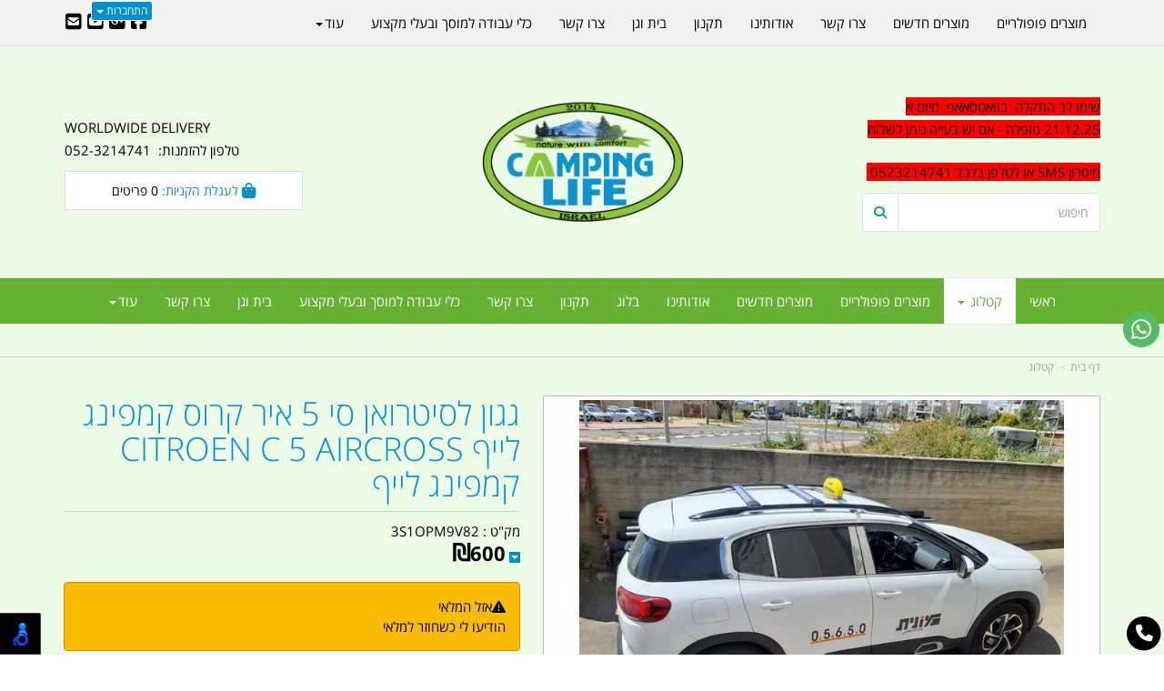

--- FILE ---
content_type: text/html; charset=utf-8
request_url: https://www.campinglife.co.il/p/%D7%92%D7%92%D7%95%D7%9F-%D7%9C%D7%A1%D7%99%D7%98%D7%A8%D7%95%D7%90%D7%9F-%D7%A1%D7%99-5-%D7%90%D7%99%D7%A8-%D7%A7%D7%A8%D7%95%D7%A1-%D7%A7%D7%9E%D7%A4%D7%99%D7%A0%D7%92-%D7%9C%D7%99%D7%99%D7%A3
body_size: 57549
content:


<!DOCTYPE html>
<html prefix="og: http://ogp.me/ns# fb: http://www.facebook.com/2008/fbml" lang="he" dir="rtl" >
<head>   
    <title>
        
    
    גגון לסיטרואן סי 5 איר קרוס קמפינג לייף CITROEN C 5 AIRCROSS קמפינג לייף

    </title>
    <meta http-equiv="X-UA-Compatible" content="IE=edge" />
    <meta charset="utf-8" />
    <meta name="viewport" content="width=device-width">

    
    

   


    

<meta name="keywords" content="גגון-לסיטרואןגגון-סיטרואן-סי-5-איר-קרוסגגון-סיטרואן-סי-5-איר-קרוסגגון-פסי-רוחב-איר-קרוסגגון-פסי-רוחב-סיטרואןAIR-CROSS-CITROEN-ROOF-RACK" />

<meta name="theme-color" content="rgb(3, 145, 206)">
<meta name="msapplication-navbutton-color" content="rgb(3, 145, 206)">
<meta name="apple-mobile-web-app-status-bar-style" content="rgb(3, 145, 206)">



<meta name="description" content="גגון לסיטרואן סי 5 איר קרוס קמפינג לייף CITROEN C 5 AIRCROSS קמפינג לייף גגון מסוג פסי רוחב לסיטרואן AIRCROSS שקט אווירודינמי ונאה. התקנה קלה מהירה ופשוטהAIR-CROSS-CITROEN-ROOF-RACK" />
<meta property="og:description" content="גגון לסיטרואן סי 5 איר קרוס קמפינג לייף CITROEN C 5 AIRCROSS קמפינג לייף גגון מסוג פסי רוחב לסיטרואן AIRCROSS שקט אווירודינמי ונאה. התקנה קלה מהירה ופשוטהAIR-CROSS-CITROEN-ROOF-RACK" />
<meta property="og:title" content="גגון לסיטרואן סי 5 איר קרוס קמפינג לייף CITROEN C 5 AIRCROSS קמפינג לייף " />
<meta property="og:image" content="https://cdna.wobily.com/images/598df84e-6e04-49a4-8f6b-f1b91e941533_500.jpg?v=2" />
<meta property="og:url" content="https://www.campinglife.co.il/p/%d7%92%d7%92%d7%95%d7%9f-%d7%9c%d7%a1%d7%99%d7%98%d7%a8%d7%95%d7%90%d7%9f-%d7%a1%d7%99-5-%d7%90%d7%99%d7%a8-%d7%a7%d7%a8%d7%95%d7%a1-%d7%a7%d7%9e%d7%a4%d7%99%d7%a0%d7%92-%d7%9c%d7%99%d7%99%d7%a3" />

<meta property="product:availability" content='out of stock'>
<meta property="product:price:amount" content="600">
<meta property="product:price:currency" content="ILS">
<meta property="product:retailer_item_id" content="334425">


    
    <link rel="shortcut icon" type="image/png" href="https://cdna.wobily.com/media-gallery/gLY3fqo60nM%3d/logo-transparent.png" />
    
    <!-- need to be here statics-->
    <script>
        var mediaUrl = 'https://cdnw.wobily.com/prod/';
        var store_id = '6470';
        var storeid = '6470';
        var storeUrl = 'https://www.campinglife.co.il';
        function docReady(fn) {
            // see if DOM is already available
            if (document.readyState === "complete" || document.readyState === "interactive") {
                // call on next available tick
                setTimeout(fn, 1);
            } else {
                document.addEventListener("DOMContentLoaded", fn);
            }
        }
        var global_lang = "Hebrew";
    </script>
    <script>var SignedRequest = '';
var PageId=1420617051568486;
var storeid=6470;
var isLiked=false;
var isAdmin=false;
var isPreview=false;
var fbid=0;
var storeContext='website';
var isMobile=false;
if(typeof(isFinishedInjection) != 'undefined') { isFinishedInjection(); }</script>
    <link  rel="preload" href="/content/first.css" as="style" onload="this.onload=null;this.rel='stylesheet'"><noscript><link rel="stylesheet" href="/content/first.css"></noscript>
    
        <link rel="preconnect" href="www.campinglife.co.il" crossorigin>
        <link rel="preconnect" href="https://cdnw.wobily.com/prod/" crossorigin>
        <link rel="preconnect" href="https://cdna.wobily.com/" crossorigin>
        <link rel="preconnect" href="www.google-analytics.com" crossorigin>
        <link rel="preconnect" href="www.facebook.com" crossorigin>
        <link rel="preconnect" href="maxcdn.bootstrapcdn.com" crossorigin>
        <link rel="preconnect" href="maps.googleapis.com" crossorigin>
        <link rel="preconnect" href="fonts.gstatic.com" crossorigin>
        <link rel="preconnect" href="fonts.googleapis.com" crossorigin>
        <link rel="preconnect" href="connect.facebook.net" crossorigin>
        <link rel="preconnect" href="cdnjs.cloudflare.com" crossorigin>

        
    
        
<style type="text/css">
    body {
        font-family: open sans hebrew;
    }
</style>
<link  rel="preload" href="https://cdnw.wobily.com/prod/content/fonts/opensanshebrew/font.css" as="style" onload="this.onload=null;this.rel='stylesheet'"><noscript><link rel="stylesheet" href="https://cdnw.wobily.com/prod/content/fonts/opensanshebrew/font.css"></noscript>
    <link  rel="preload" href="https://cdnw.wobily.com/prod/content/StoresMinified.css?v=1.0.9515.50112320250929" as="style" onload="this.onload=null;this.rel='stylesheet'"><noscript><link rel="stylesheet" href="https://cdnw.wobily.com/prod/content/StoresMinified.css?v=1.0.9515.50112320250929"></noscript>

<!-- site css -->

<link id='bootstraptheme'  rel="preload" href="https://cdnw.wobily.com/site-user-internal-files/PROD/6470/custom_css_compiled.css?v=2842e020-409a-40c6-925c-8b78c8c4a7ee" as="style" onload="this.onload=null;this.rel='stylesheet'"><noscript><link rel="stylesheet" href="https://cdnw.wobily.com/site-user-internal-files/PROD/6470/custom_css_compiled.css?v=2842e020-409a-40c6-925c-8b78c8c4a7ee"></noscript>
<!-- end -->

<link href="https://cdnw.wobily.com/prod/content/MediaMinified.css?v=1.0.9515.5011232025092912" rel="stylesheet" type="text/css" />
<link href="https://cdnw.wobily.com/prod/content/BuilderMinified.css?v=1.0.9515.5011232025092912" rel="stylesheet" type="text/css" />
<link  rel="preload" href="https://cdnw.wobily.com/prod/content/bootstrap-rtl.min.css?v=1.0.9515.50112320250929" as="style" onload="this.onload=null;this.rel='stylesheet'"><noscript><link rel="stylesheet" href="https://cdnw.wobily.com/prod/content/bootstrap-rtl.min.css?v=1.0.9515.50112320250929"></noscript>
<link  rel="preload" href="https://cdnw.wobily.com/prod/content/site.rtl.css?v=1.0.9515.50112320250929" as="style" onload="this.onload=null;this.rel='stylesheet'"><noscript><link rel="stylesheet" href="https://cdnw.wobily.com/prod/content/site.rtl.css?v=1.0.9515.50112320250929"></noscript>


<!--Template name:light-->
<!--Template id:1006-->
<link  rel="preload" href="https://cdnw.wobily.com/websites/PROD/1006/cc-rtl.css?v=4a44b10e-0def-48b3-acca-302c6b4364dd" as="style" onload="this.onload=null;this.rel='stylesheet'"><noscript><link rel="stylesheet" href="https://cdnw.wobily.com/websites/PROD/1006/cc-rtl.css?v=4a44b10e-0def-48b3-acca-302c6b4364dd"></noscript>

   
    <meta id="cc-builder-appended-less" name="cc-builder-appended-less" content="" />

    

<!-- TikTok Pixel Code -->

<!-- Head Tag Code start -->
<meta name="google-site-verification" content="vHQz36VXyyq50_ftGreBGkAfSHfhHRi3FU0c6g6FquA" />
<!-- Global site tag (gtag.js) - Google Analytics -->
<script async src="https://www.googletagmanager.com/gtag/js?id=G-G8RSR2ELLC"></script>
<script>
  window.dataLayer = window.dataLayer || [];
  function gtag(){dataLayer.push(arguments);}
  gtag('js', new Date());

  gtag('config', 'G-G8RSR2ELLC');
</script>

<!-- Head Tag Code end -->

<!-- Spec head Tag Code start -->

<!-- Spec head Tag Code end -->


<!-- Spec head Tag Canoniacl start -->

    <link rel="canonical" href="https://www.campinglife.co.il/p/%D7%92%D7%92%D7%95%D7%9F-%D7%9C%D7%A1%D7%99%D7%98%D7%A8%D7%95%D7%90%D7%9F-%D7%A1%D7%99-5-%D7%90%D7%99%D7%A8-%D7%A7%D7%A8%D7%95%D7%A1-%D7%A7%D7%9E%D7%A4%D7%99%D7%A0%D7%92-%D7%9C%D7%99%D7%99%D7%A3" />

<!-- Spec head Tag Canoniacl end -->


    
    <script>
        var ccisEditMode = false;
    </script>
    
    
  
    

   
    







    

   

    

    
</head>
<body class="tab index cc-desktop-version" data-isDesignMode='0'>
    <a class="skip-to-content-link" href="#main-container">דלג לתוכן הראשי</a>
    <div id='fb-root'>
    </div>
    
    

<script type="text/javascript">
    window.IsGA3 = true;
    (function (i, s, o, g, r, a, m) {
        i['GoogleAnalyticsObject'] = r; i[r] = i[r] || function () {
            (i[r].q = i[r].q || []).push(arguments)
        }, i[r].l = 1 * new Date(); a = s.createElement(o),
            m = s.getElementsByTagName(o)[0]; a.async = 1; a.src = g; m.parentNode.insertBefore(a, m)
    })(window, document, 'script', '//www.google-analytics.com/analytics.js', 'ga');

    
        //user GA
        ga('create', 'UA-57650093-1', 'auto');
                ga('set','dimension4','334425');
ga('set','dimension5','product'); 
ga('set','dimension6','600'); 
ga('set','dimension7','3S1OPM9V82');

        ga('send', 'pageview');
        ga('require', 'displayfeatures');
    
   
</script>

<!-- GA4 Google tag (gtag.js) -->
<script async src="https://www.googletagmanager.com/gtag/js?id="></script>
<script>
    
        window.IsGA4 = true;
        window.dataLayer = window.dataLayer || [];
        function gtag() { dataLayer.push(arguments); }
        gtag('js', new Date());

function ConfigGa4() {
    
        //Wobily GA 4
        
    }
    
    setTimeout(ConfigGa4, 0);
</script>


    <!-- After Start Body Tag Code start -->
    
<!-- After Start Body Tag Code end -->
    
    <div class="cc cc-page-main-container  cc-page-id-334425 cc-page-type-product " data-pageid="334425" data-pagetype="product" data-storetype="DEFAULT" data-ishome="false" >
       
        
        <script>
            (function (d, s, id) {
                var js, fjs = d.getElementsByTagName(s)[0];
                if (d.getElementById(id)) return;
                js = d.createElement(s); js.id = id;
                js.src = "//connect.facebook.net/he_IL/sdk.js#xfbml=1&version=v2.0";
                fjs.parentNode.insertBefore(js, fjs);
            }(document, 'script', 'facebook-jssdk'));
        </script>
         
        <script type="text/javascript" src="https://cdnw.wobily.com/prod/scripts/Stores/jquery.min.js"></script>
        <div>
                
    
    <span class="desktop-wrap">
        
<!--IsAuthenticated: False -->
<div class="hidden-xs sticky-sidebar">
    <div class="dropdown left ddl-connect">
        <button class="btn btn-primary dropdown-toggle btn-xs" aria-label="התחברות לחשבון שלך" type="button" tabindex="0" id="ddl-registered" data-toggle="dropdown" aria-haspopup="true" aria-expanded="true">
            התחברות
            <span class="caret"></span>
        </button>
        <ul id="ddl-registered-menu" class="dropdown-menu" aria-labelledby="ddl-registered">
            
            <li><a href="https://www.campinglife.co.il/Login">כניסה</a></li>
            <li><a href="https://www.campinglife.co.il/SignUp">הרשמה</a></li>
            
        </ul>
    </div>
    
<style>
    
    .sticky-sidebar {    
    
        top: 0px;
        bottom: unset;
    
        left: 100px;    
        right: unset;
    
                                                             
               
        
    
}
    
</style>
<style>
     
</style>
</div>

    </span>
    
    <div class="cc-all-page-container cc-has-top-menu ">
        <div class="cc-all-page-inner-container">
   
    <!--cc$|start|{Partial:WebsiteHeaderPartial}|$-->
<div class="cc-header-wrapper">
    
<div class="top-header-container page-header">
    <div class="page-header-responsive-padding">
        <div>
            <div class="container">
                <div class="row cc-flex">

                    <div class="col-xs-12 col-sm-12 col-md-4 col-lg-3">
                        <div>
                            <div class=" text-xs-center text-sm-center text-md-left">
                                <div id='cc-builder-dynamic-header-main-container' class='cc-partial-content cc-partial-editable '>
                                <div style="background-color:rgba(0, 0, 0, 0);background-size:cover;background-attachment:scroll;" class="cc-layout-row row cc-builder-dropped   cc-dominit" data-perms="{&quot;isWidgetsAdd&quot;:true,&quot;isWidgetsDelete&quot;:false,&quot;isWidgetsClone&quot;:false,&quot;isWidgetsMove&quot;:false}" data-isfromdb="false" data-nested="true" data-widget="onecolumn" data-action="none" data-issavecontent="true" data-settings="" data-ccwowtype="" id="cb47e65d-a1e2-9a7c-75d1-f04eb5ed3b11">
                                    <div class="col-xs-12 col-sm-12 col-md-12 col-lg-12 cc-builder-col-a">
                                        <div style="null" class="cc-builder-block cc-builder-dropped" data-perms="{&quot;isWidgetsEdit&quot;:true,&quot;isWidgetsAdd&quot;:true,&quot;isWidgetsDelete&quot;:true,&quot;isWidgetsClone&quot;:false,&quot;isWidgetsMove&quot;:false}" data-isfromdb="true" data-nested="false" data-widget="text" data-action="editor" data-issavecontent="true" data-settings="[object Object]" data-ccwowtype="" id="32b13146-5e06-1822-c47a-cf0f487f1911"><div class="cc-builder-block-content cc-direction"><span style="background-color:#FF0000;" tabindex="0">שימו לב התקלה&nbsp; בוואטסאאפ&nbsp; מיום א 21.12.25 טופלה - אם יש בעייה ניתן לשלוח מיסרון SMS או לטלפן בלבד 0523214741&nbsp;</span><span style="background-color:#FF0000;"><span style="color:#FF0000;"><strong><span style="font-size:72px;"></span></strong></span></span></div></div>
                                    </div>
                                </div>
                                </div>
                            </div>
                        </div>
                        <div class="input-group pull-left no-z-index cc-search-group">
                            <input type="text" class="form-control entry_form input-md" placeholder="חיפוש">
                            <span class="input-group-btn">
                                <button class="btn btn-default btn-md"><span class="fa fa-search text text-primary"></span></button>
                            </span>
                        </div>
                        <!-- /input-group -->
                    </div>
                    <div class="col-xs-12 col-sm-12 col-md-4 col-lg-6">
                        <!--cc$|start|{Partial:logoBig}|$-->


<a href="https://www.campinglife.co.il" data-ccajax='true' class="cc-builder-head-logo-link cc-builder-syswidget" data-editaction="Builder.Tools.siteproperties.invoke('dlg_siteproperties')">
    <div class="cc-builder-head-logo h1" style="padding: 0; margin: 0;">
        <img src="https://cdna.wobily.com/media-gallery/gLY3fqo60nM%3d/logo-transparent.png" class='comp-logo img-responsive' alt="Camping Life" title="Camping Life" style="max-height: 150px;" /></div>
</a>

<!--cc$|end|{Partial:logoBig}|$-->
                    </div>

                    <div class="col-xs-12 col-sm-12 col-md-4 col-lg-3">
                        <div>
                            <div class=" text-xs-center text-sm-center text-md-right">
                                <div id='cc-builder-dynamic-header-main-container-second' class='cc-partial-content cc-partial-editable '>
                                <div style="background-color:rgba(0, 0, 0, 0);background-size:cover;background-attachment:scroll;" class="cc-layout-row row cc-builder-dropped   cc-dominit" data-perms="{&quot;isWidgetsAdd&quot;:true,&quot;isWidgetsDelete&quot;:false,&quot;isWidgetsClone&quot;:false,&quot;isWidgetsMove&quot;:false}" data-isfromdb="false" data-nested="true" data-widget="onecolumn" data-action="none" data-issavecontent="true" data-settings="" data-ccwowtype="" id="7b47e65d-a1e2-9a7c-75d1-704eb5ed3b17">
                                    <div class="col-xs-12 col-sm-12 col-md-12 col-lg-12  cc-builder-col-a">
                                        <div style="null" class="cc-builder-block cc-builder-dropped" data-perms="{&quot;isWidgetsEdit&quot;:true,&quot;isWidgetsAdd&quot;:true,&quot;isWidgetsDelete&quot;:true,&quot;isWidgetsClone&quot;:false,&quot;isWidgetsMove&quot;:false}" data-isfromdb="true" data-nested="false" data-widget="text" data-action="editor" data-issavecontent="true" data-settings="[object Object]" data-ccwowtype="" id="82b13146-8e06-1822-847a-8f0f487f1911"><div class="cc-builder-block-content cc-direction">WORLDWIDE DELIVERY<br>
טלפון להזמנות:&nbsp; 052-3214741</div></div>
                                    </div>
                                </div>
                                </div>
                            </div>
                        </div>
                        <div class="cc-checkout-group">
                            <button class="btn btn-default btn-md text text-primary" onclick="checkout()" accesskey="c" style="width: 100%;">
                                <span class="cart_li">
                                    <span class="text text-primary">
                                        <span class="fa fa-shopping-bag fa-lg"></span>
                                        לעגלת הקניות:
                                    </span>
                                    <span>
                                        <span id="totalp">0</span>
                                        פריטים
                                    </span>
                                </span>
                            </button>
                        </div>
                    </div>
                </div>
            </div>
        </div>
        <div>
            <!--div class="container" FOR BOXED MODE MENU!-->
            <div>
                <!--cc$|start|{Partial:WebSiteMainMenu,Position:"Center"}|$-->

<!--  navbar for cc-main-menu h -->
<nav class="navbar navbar-inverse cc-main-menu hidden-xs cc-main-nav-header cc-nav-center">
    <div class="container">
        <div class="row">
            <div class="">
                <div class="navbar-header">
                    <button type="button" class="navbar-toggle collapsed" data-toggle="collapse" data-target="#navbar" aria-expanded="false" aria-controls="navbar">
                        <span class="sr-only">Toggle navigation</span>
                        <span class="icon-bar"></span>
                        <span class="icon-bar"></span>
                        <span class="icon-bar"></span>
                    </button>
                </div>
                <div id="navbar" class="navbar-collapse collapse">
                    

<!-- START Site Menu MainMenu -->
<ul class='nav navbar-nav cc-MainMenu cc-navigation sm sm-rtl cc-navigation-rtl'  data-type='MainMenu' data-typeid='1' data-prefixelementid='ul' data-classname='nav navbar-nav' role='menu'> <li class="navigation-item-app     " data-url="https://www.campinglife.co.il/page/%D7%A8%D7%90%D7%A9%D7%99" data-id="20905"  data-jstree='{"type":"cms", "icon":"fa fa-file-text"}'><a role='menuitem' data-oid='20905' data-type='CMS'  class=' '   href="https://www.campinglife.co.il" onclick='' data-ccajax='true'>ראשי                  </a></li> <li class="navigation-item-app   jstree-contextmenu-disabled  cc-item-childrens" data-url="https://www.campinglife.co.il/c/%D7%A7%D7%98%D7%9C%D7%95%D7%92" data-id="35231"  data-jstree='{"type":"category", "icon":"fa fa-shopping-cart"}'><a role='menuitem' data-oid='35231' data-type='Category'  class=' dropdown-toggle'  data-toggle='dropdown'  href="https://www.campinglife.co.il/c/%D7%A7%D7%98%D7%9C%D7%95%D7%92" onclick='' data-ccajax='true'>קטלוג <span class="caret"></span> </a><ul class='sub-nav dropdown-menu'> <li class="navigation-item-app   jstree-contextmenu-disabled  " data-url="https://www.campinglife.co.il/c/%D7%A1%D7%99%D7%A8%D7%95%D7%AA" data-id="35243"  data-jstree='{"type":"sub_category", "icon":"fa fa-shopping-cart"}'><a role='menuitem' data-oid='35243' data-type='Sub_Category'  class=' '   href="https://www.campinglife.co.il/c/%D7%A1%D7%99%D7%A8%D7%95%D7%AA" onclick='' data-ccajax='true'>סירות  </a></li> <li class="navigation-item-app   jstree-contextmenu-disabled  " data-url="https://www.campinglife.co.il/c/%D7%9B%D7%9C%D7%99-%D7%A2%D7%96%D7%A8-%D7%9C%D7%A9%D7%98%D7%97" data-id="35242"  data-jstree='{"type":"sub_category", "icon":"fa fa-shopping-cart"}'><a role='menuitem' data-oid='35242' data-type='Sub_Category'  class=' '   href="https://www.campinglife.co.il/c/%D7%9B%D7%9C%D7%99-%D7%A2%D7%96%D7%A8-%D7%9C%D7%A9%D7%98%D7%97" onclick='' data-ccajax='true'>כלי עזר לשטח  </a></li> <li class="navigation-item-app   jstree-contextmenu-disabled  " data-url="https://www.campinglife.co.il/c/%D7%AA%D7%90%D7%95%D7%A8%D7%94-%D7%95%D7%A4%D7%A0%D7%A1%D7%99%D7%9D" data-id="35241"  data-jstree='{"type":"sub_category", "icon":"fa fa-shopping-cart"}'><a role='menuitem' data-oid='35241' data-type='Sub_Category'  class=' '   href="https://www.campinglife.co.il/c/%D7%AA%D7%90%D7%95%D7%A8%D7%94-%D7%95%D7%A4%D7%A0%D7%A1%D7%99%D7%9D" onclick='' data-ccajax='true'>תאורה ופנסים  </a></li> <li class="navigation-item-app   jstree-contextmenu-disabled  " data-url="https://www.campinglife.co.il/c/%D7%A6%D7%99%D7%93%D7%A0%D7%99%D7%95%D7%AA" data-id="35240"  data-jstree='{"type":"sub_category", "icon":"fa fa-shopping-cart"}'><a role='menuitem' data-oid='35240' data-type='Sub_Category'  class=' '   href="https://www.campinglife.co.il/c/%D7%A6%D7%99%D7%93%D7%A0%D7%99%D7%95%D7%AA" onclick='' data-ccajax='true'>מקררים-צידניות  </a></li> <li class="navigation-item-app   jstree-contextmenu-disabled  " data-url="https://www.campinglife.co.il/c/%D7%AA%D7%99%D7%A7%D7%99%D7%9D-%D7%AA%D7%A8%D7%9E%D7%99%D7%9C%D7%99%D7%9D" data-id="35239"  data-jstree='{"type":"sub_category", "icon":"fa fa-shopping-cart"}'><a role='menuitem' data-oid='35239' data-type='Sub_Category'  class=' '   href="https://www.campinglife.co.il/c/%D7%AA%D7%99%D7%A7%D7%99%D7%9D-%D7%AA%D7%A8%D7%9E%D7%99%D7%9C%D7%99%D7%9D" onclick='' data-ccajax='true'>תיקים, תרמילים  </a></li> <li class="navigation-item-app   jstree-contextmenu-disabled  " data-url="https://www.campinglife.co.il/c/%D7%9E%D7%98%D7%91%D7%97-%D7%91%D7%A9%D7%98%D7%97" data-id="35238"  data-jstree='{"type":"sub_category", "icon":"fa fa-shopping-cart"}'><a role='menuitem' data-oid='35238' data-type='Sub_Category'  class=' '   href="https://www.campinglife.co.il/c/%D7%9E%D7%98%D7%91%D7%97-%D7%91%D7%A9%D7%98%D7%97" onclick='' data-ccajax='true'>מטבח בשטח  </a></li> <li class="navigation-item-app   jstree-contextmenu-disabled  " data-url="https://www.campinglife.co.il/c/%D7%A6%D7%99%D7%95%D7%93-%D7%9C%D7%A8%D7%9B%D7%91-%D7%92-%D7%99%D7%A4%D7%99%D7%9D" data-id="35237"  data-jstree='{"type":"sub_category", "icon":"fa fa-shopping-cart"}'><a role='menuitem' data-oid='35237' data-type='Sub_Category'  class=' '   href="https://www.campinglife.co.il/c/%D7%A6%D7%99%D7%95%D7%93-%D7%9C%D7%A8%D7%9B%D7%91-%D7%92-%D7%99%D7%A4%D7%99%D7%9D" onclick='' data-ccajax='true'>ציוד לרכב/ג&#39;יפים/קרוואנים  </a></li> <li class="navigation-item-app   jstree-contextmenu-disabled  " data-url="https://www.campinglife.co.il/c/%D7%9E%D7%A7%D7%9C%D7%97%D7%95%D7%A0%D7%99%D7%9D-%D7%95%D7%A9%D7%99%D7%A8%D7%95%D7%AA%D7%99%D7%9D-%D7%91%D7%A9%D7%98%D7%97" data-id="35236"  data-jstree='{"type":"sub_category", "icon":"fa fa-shopping-cart"}'><a role='menuitem' data-oid='35236' data-type='Sub_Category'  class=' '   href="https://www.campinglife.co.il/c/%D7%9E%D7%A7%D7%9C%D7%97%D7%95%D7%A0%D7%99%D7%9D-%D7%95%D7%A9%D7%99%D7%A8%D7%95%D7%AA%D7%99%D7%9D-%D7%91%D7%A9%D7%98%D7%97" onclick='' data-ccajax='true'>מקלחונים ושירותים בשטח  </a></li> <li class="navigation-item-app   jstree-contextmenu-disabled dropdown-submenu cc-item-childrens" data-url="https://www.campinglife.co.il/c/%D7%A6%D7%99%D7%95%D7%93-%D7%9C%D7%99%D7%A0%D7%94-%D7%91%D7%A9%D7%98%D7%97" data-id="35235"  data-jstree='{"type":"sub_category", "icon":"fa fa-shopping-cart"}'><a role='menuitem' data-oid='35235' data-type='Sub_Category'  class=' dropdown-toggle'  data-toggle='dropdown'  href="https://www.campinglife.co.il/c/%D7%A6%D7%99%D7%95%D7%93-%D7%9C%D7%99%D7%A0%D7%94-%D7%91%D7%A9%D7%98%D7%97" onclick='' data-ccajax='true'>ציוד לינה בשטח <span class="caret"></span> </a><ul class='sub-nav dropdown-menu'> <li class="navigation-item-app   jstree-contextmenu-disabled  " data-url="https://www.campinglife.co.il/c/%D7%A9%D7%A7%D7%99-%D7%A9%D7%99%D7%A0%D7%94" data-id="35257"  data-jstree='{"type":"sub_category", "icon":"fa fa-shopping-cart"}'><a role='menuitem' data-oid='35257' data-type='Sub_Category'  class=' '   href="https://www.campinglife.co.il/c/%D7%A9%D7%A7%D7%99-%D7%A9%D7%99%D7%A0%D7%94" onclick='' data-ccajax='true'>שקי שינה  </a></li> <li class="navigation-item-app   jstree-contextmenu-disabled  " data-url="https://www.campinglife.co.il/c/%D7%9E%D7%97%D7%A6%D7%9C%D7%95%D7%AA" data-id="36258"  data-jstree='{"type":"sub_category", "icon":"fa fa-shopping-cart"}'><a role='menuitem' data-oid='36258' data-type='Sub_Category'  class=' '   href="https://www.campinglife.co.il/c/%D7%9E%D7%97%D7%A6%D7%9C%D7%95%D7%AA" onclick='' data-ccajax='true'>מחצלות  </a></li> <li class="navigation-item-app   jstree-contextmenu-disabled  " data-url="https://www.campinglife.co.il/c/%D7%9E%D7%96%D7%A8%D7%95%D7%A0%D7%99%D7%9D" data-id="35256"  data-jstree='{"type":"sub_category", "icon":"fa fa-shopping-cart"}'><a role='menuitem' data-oid='35256' data-type='Sub_Category'  class=' '   href="https://www.campinglife.co.il/c/%D7%9E%D7%96%D7%A8%D7%95%D7%A0%D7%99%D7%9D" onclick='' data-ccajax='true'>מזרונים  </a></li> <li class="navigation-item-app   jstree-contextmenu-disabled  " data-url="https://www.campinglife.co.il/c/%D7%9E%D7%99%D7%98%D7%95%D7%AA-%D7%9E%D7%AA%D7%A7%D7%A4%D7%9C%D7%95%D7%AA" data-id="35255"  data-jstree='{"type":"sub_category", "icon":"fa fa-shopping-cart"}'><a role='menuitem' data-oid='35255' data-type='Sub_Category'  class=' '   href="https://www.campinglife.co.il/c/%D7%9E%D7%99%D7%98%D7%95%D7%AA-%D7%9E%D7%AA%D7%A7%D7%A4%D7%9C%D7%95%D7%AA" onclick='' data-ccajax='true'>מיטות מתקפלות  </a></li></ul></li> <li class="navigation-item-app   jstree-contextmenu-disabled dropdown-submenu cc-item-childrens" data-url="https://www.campinglife.co.il/c/%D7%9B%D7%99%D7%A1%D7%90%D7%95%D7%AA-%D7%95%D7%A9%D7%95%D7%9C%D7%97%D7%A0%D7%95%D7%AA" data-id="35234"  data-jstree='{"type":"sub_category", "icon":"fa fa-shopping-cart"}'><a role='menuitem' data-oid='35234' data-type='Sub_Category'  class=' dropdown-toggle'  data-toggle='dropdown'  href="https://www.campinglife.co.il/c/%D7%9B%D7%99%D7%A1%D7%90%D7%95%D7%AA-%D7%95%D7%A9%D7%95%D7%9C%D7%97%D7%A0%D7%95%D7%AA" onclick='' data-ccajax='true'>כיסאות ושולחנות <span class="caret"></span> </a><ul class='sub-nav dropdown-menu'> <li class="navigation-item-app   jstree-contextmenu-disabled  " data-url="https://www.campinglife.co.il/c/%D7%A9%D7%95%D7%9C%D7%97%D7%A0%D7%95%D7%AA-%D7%9E%D7%AA%D7%A7%D7%A4%D7%9C%D7%99%D7%9D" data-id="35254"  data-jstree='{"type":"sub_category", "icon":"fa fa-shopping-cart"}'><a role='menuitem' data-oid='35254' data-type='Sub_Category'  class=' '   href="https://www.campinglife.co.il/c/%D7%A9%D7%95%D7%9C%D7%97%D7%A0%D7%95%D7%AA-%D7%9E%D7%AA%D7%A7%D7%A4%D7%9C%D7%99%D7%9D" onclick='' data-ccajax='true'>שולחנות מתקפלים  </a></li> <li class="navigation-item-app   jstree-contextmenu-disabled  " data-url="https://www.campinglife.co.il/c/%D7%9B%D7%99%D7%A1%D7%90%D7%95%D7%AA-%D7%9E%D7%AA%D7%A7%D7%9C%D7%A4%D7%99%D7%9D" data-id="35253"  data-jstree='{"type":"sub_category", "icon":"fa fa-shopping-cart"}'><a role='menuitem' data-oid='35253' data-type='Sub_Category'  class=' '   href="https://www.campinglife.co.il/c/%D7%9B%D7%99%D7%A1%D7%90%D7%95%D7%AA-%D7%9E%D7%AA%D7%A7%D7%9C%D7%A4%D7%99%D7%9D" onclick='' data-ccajax='true'>כיסאות מתקלפים  </a></li></ul></li> <li class="navigation-item-app   jstree-contextmenu-disabled  " data-url="https://www.campinglife.co.il/c/%D7%92%D7%96%D7%99%D7%91%D7%95%D7%99%D7%9D-%D7%95%D7%A6%D7%99%D7%9C%D7%99%D7%95%D7%AA" data-id="35233"  data-jstree='{"type":"sub_category", "icon":"fa fa-shopping-cart"}'><a role='menuitem' data-oid='35233' data-type='Sub_Category'  class=' '   href="https://www.campinglife.co.il/c/%D7%92%D7%96%D7%99%D7%91%D7%95%D7%99%D7%9D-%D7%95%D7%A6%D7%99%D7%9C%D7%99%D7%95%D7%AA" onclick='' data-ccajax='true'>גזיבוים וציליות  </a></li> <li class="navigation-item-app   jstree-contextmenu-disabled dropdown-submenu cc-item-childrens" data-url="https://www.campinglife.co.il/c/%D7%90%D7%95%D7%94%D7%9C%D7%99%D7%9D" data-id="35232"  data-jstree='{"type":"sub_category", "icon":"fa fa-shopping-cart"}'><a role='menuitem' data-oid='35232' data-type='Sub_Category'  class=' dropdown-toggle'  data-toggle='dropdown'  href="https://www.campinglife.co.il/c/%D7%90%D7%95%D7%94%D7%9C%D7%99%D7%9D" onclick='' data-ccajax='true'>אוהלים <span class="caret"></span> </a><ul class='sub-nav dropdown-menu'> <li class="navigation-item-app   jstree-contextmenu-disabled  " data-url="https://www.campinglife.co.il/c/%D7%9E%D7%A7%D7%9C%D7%97%D7%95%D7%A0%D7%99%D7%9D" data-id="35252"  data-jstree='{"type":"sub_category", "icon":"fa fa-shopping-cart"}'><a role='menuitem' data-oid='35252' data-type='Sub_Category'  class=' '   href="https://www.campinglife.co.il/c/%D7%9E%D7%A7%D7%9C%D7%97%D7%95%D7%A0%D7%99%D7%9D" onclick='' data-ccajax='true'>מקלחונים  </a></li> <li class="navigation-item-app   jstree-contextmenu-disabled  " data-url="https://www.campinglife.co.il/c/%D7%90%D7%95%D7%94%D7%9C%D7%99%D7%9D-%D7%9C-6--" data-id="35251"  data-jstree='{"type":"sub_category", "icon":"fa fa-shopping-cart"}'><a role='menuitem' data-oid='35251' data-type='Sub_Category'  class=' '   href="https://www.campinglife.co.il/c/%D7%90%D7%95%D7%94%D7%9C%D7%99%D7%9D-%D7%9C-6--" onclick='' data-ccajax='true'>אוהלים ל-6(+)  </a></li> <li class="navigation-item-app   jstree-contextmenu-disabled  " data-url="https://www.campinglife.co.il/c/%D7%90%D7%95%D7%94%D7%9C%D7%99%D7%9D-%D7%9C-6" data-id="35250"  data-jstree='{"type":"sub_category", "icon":"fa fa-shopping-cart"}'><a role='menuitem' data-oid='35250' data-type='Sub_Category'  class=' '   href="https://www.campinglife.co.il/c/%D7%90%D7%95%D7%94%D7%9C%D7%99%D7%9D-%D7%9C-6" onclick='' data-ccajax='true'>אוהלים ל-6  </a></li> <li class="navigation-item-app   jstree-contextmenu-disabled  " data-url="https://www.campinglife.co.il/c/%D7%90%D7%95%D7%94%D7%9C%D7%99%D7%9D-%D7%9C-5" data-id="35249"  data-jstree='{"type":"sub_category", "icon":"fa fa-shopping-cart"}'><a role='menuitem' data-oid='35249' data-type='Sub_Category'  class=' '   href="https://www.campinglife.co.il/c/%D7%90%D7%95%D7%94%D7%9C%D7%99%D7%9D-%D7%9C-5" onclick='' data-ccajax='true'>אוהלים ל-5  </a></li> <li class="navigation-item-app   jstree-contextmenu-disabled  " data-url="https://www.campinglife.co.il/c/%D7%90%D7%95%D7%94%D7%9C%D7%99%D7%9D-%D7%9C-4" data-id="35248"  data-jstree='{"type":"sub_category", "icon":"fa fa-shopping-cart"}'><a role='menuitem' data-oid='35248' data-type='Sub_Category'  class=' '   href="https://www.campinglife.co.il/c/%D7%90%D7%95%D7%94%D7%9C%D7%99%D7%9D-%D7%9C-4" onclick='' data-ccajax='true'>אוהלים ל-4  </a></li> <li class="navigation-item-app   jstree-contextmenu-disabled  " data-url="https://www.campinglife.co.il/c/%D7%90%D7%95%D7%94%D7%9C%D7%99%D7%9D-%D7%9C-3" data-id="35247"  data-jstree='{"type":"sub_category", "icon":"fa fa-shopping-cart"}'><a role='menuitem' data-oid='35247' data-type='Sub_Category'  class=' '   href="https://www.campinglife.co.il/c/%D7%90%D7%95%D7%94%D7%9C%D7%99%D7%9D-%D7%9C-3" onclick='' data-ccajax='true'>אוהלים ל-3  </a></li> <li class="navigation-item-app   jstree-contextmenu-disabled  " data-url="https://www.campinglife.co.il/c/%D7%90%D7%95%D7%94%D7%9C%D7%99%D7%9D-%D7%9C-2" data-id="35246"  data-jstree='{"type":"sub_category", "icon":"fa fa-shopping-cart"}'><a role='menuitem' data-oid='35246' data-type='Sub_Category'  class=' '   href="https://www.campinglife.co.il/c/%D7%90%D7%95%D7%94%D7%9C%D7%99%D7%9D-%D7%9C-2" onclick='' data-ccajax='true'>אוהלים ל-2  </a></li></ul></li></ul></li> <li class="navigation-item-app   jstree-contextmenu-disabled  " data-url="https://www.campinglife.co.il/sc/popular-products" data-id="-2"  data-jstree='{"type":"category", "icon":"fa fa-shopping-cart"}'><a role='menuitem' data-oid='-2' data-type='Category'  class=' '   href="https://www.campinglife.co.il/sc/popular-products" onclick='' data-ccajax='true'>מוצרים פופולריים  </a></li> <li class="navigation-item-app   jstree-contextmenu-disabled  " data-url="https://www.campinglife.co.il/sc/new-products" data-id="-3"  data-jstree='{"type":"category", "icon":"fa fa-shopping-cart"}'><a role='menuitem' data-oid='-3' data-type='Category'  class=' '   href="https://www.campinglife.co.il/sc/new-products" onclick='' data-ccajax='true'>מוצרים חדשים  </a></li> <li class="navigation-item-app     " data-url="https://www.campinglife.co.il/page/%D7%90%D7%95%D7%93%D7%95%D7%AA%D7%99%D7%A0%D7%95" data-id="20907"  data-jstree='{"type":"cms", "icon":"fa fa-file-text"}'><a role='menuitem' data-oid='20907' data-type='CMS'  class=' '   href="https://www.campinglife.co.il/page/%D7%90%D7%95%D7%93%D7%95%D7%AA%D7%99%D7%A0%D7%95" onclick='' data-ccajax='true'>אודותינו          </a></li> <li class="navigation-item-app     " data-url="https://www.campinglife.co.il/page/%D7%91%D7%9C%D7%95%D7%92" data-id="20996"  data-jstree='{"type":"cms", "icon":"fa fa-file-text"}'><a role='menuitem' data-oid='20996' data-type='CMS'  class=' '   href="https://www.campinglife.co.il/page/%D7%91%D7%9C%D7%95%D7%92" onclick='' data-ccajax='true'>בלוג    </a></li> <li class="navigation-item-app     " data-url="https://www.campinglife.co.il/page/%D7%AA%D7%A7%D7%A0%D7%95%D7%9F" data-id="20988"  data-jstree='{"type":"cms", "icon":"fa fa-file-text"}'><a role='menuitem' data-oid='20988' data-type='CMS'  class=' '   href="https://www.campinglife.co.il/page/%D7%AA%D7%A7%D7%A0%D7%95%D7%9F" onclick='' data-ccajax='true'>תקנון        </a></li> <li class="navigation-item-app     " data-url="https://www.campinglife.co.il/page/%D7%A6%D7%A8%D7%95_%D7%A7%D7%A9%D7%A8" data-id="20906"  data-jstree='{"type":"cms", "icon":"fa fa-file-text"}'><a role='menuitem' data-oid='20906' data-type='CMS'  class=' '   href="https://www.campinglife.co.il/page/%D7%A6%D7%A8%D7%95_%D7%A7%D7%A9%D7%A8" onclick='' data-ccajax='true'>צרו קשר      </a></li> <li class="navigation-item-app   jstree-contextmenu-disabled  " data-url="https://www.campinglife.co.il/c/%D7%9B%D7%9C%D7%99-%D7%A2%D7%91%D7%95%D7%93%D7%94-%D7%9C%D7%9E%D7%95%D7%A1%D7%9A-%D7%95%D7%91%D7%A2%D7%9C%D7%99-%D7%9E%D7%A7%D7%A6%D7%95%D7%A2" data-id="41158"  data-jstree='{"type":"category", "icon":"fa fa-shopping-cart"}'><a role='menuitem' data-oid='41158' data-type='Category'  class=' '   href="https://www.campinglife.co.il/c/%D7%9B%D7%9C%D7%99-%D7%A2%D7%91%D7%95%D7%93%D7%94-%D7%9C%D7%9E%D7%95%D7%A1%D7%9A-%D7%95%D7%91%D7%A2%D7%9C%D7%99-%D7%9E%D7%A7%D7%A6%D7%95%D7%A2" onclick='' data-ccajax='true'>כלי עבודה למוסך ובעלי מקצוע  </a></li> <li class="navigation-item-app   jstree-contextmenu-disabled  " data-url="https://www.campinglife.co.il/c/%D7%91%D7%99%D7%AA-%D7%95%D7%92%D7%9F" data-id="42301"  data-jstree='{"type":"category", "icon":"fa fa-shopping-cart"}'><a role='menuitem' data-oid='42301' data-type='Category'  class=' '   href="https://www.campinglife.co.il/c/%D7%91%D7%99%D7%AA-%D7%95%D7%92%D7%9F" onclick='' data-ccajax='true'>בית וגן  </a></li> <li class="navigation-item-app   jstree-contextmenu-disabled  " data-url="https://www.campinglife.co.il/c/%D7%A6%D7%A8%D7%95-%D7%A7%D7%A9%D7%A8" data-id="35244"  data-jstree='{"type":"category", "icon":"fa fa-shopping-cart"}'><a role='menuitem' data-oid='35244' data-type='Category'  class=' '   href="https://www.campinglife.co.il/c/%D7%A6%D7%A8%D7%95-%D7%A7%D7%A9%D7%A8" onclick='' data-ccajax='true'>צרו קשר  </a></li> <li class="navigation-item-app   jstree-contextmenu-disabled  " data-url="https://www.campinglife.co.il/c/%D7%92%D7%92%D7%95%D7%9F-%D7%A1%D7%95%D7%96%D7%95%D7%A7%D7%99" data-id="43510"  data-jstree='{"type":"category", "icon":"fa fa-shopping-cart"}'><a role='menuitem' data-oid='43510' data-type='Category'  class=' '   href="https://www.campinglife.co.il/c/%D7%92%D7%92%D7%95%D7%9F-%D7%A1%D7%95%D7%96%D7%95%D7%A7%D7%99" onclick='' data-ccajax='true'>גגונים לכלי רכב  </a></li> <li class="navigation-item-app   jstree-contextmenu-disabled  " data-url="https://www.campinglife.co.il/c/JERRYCAN-WATER-TANKS-ALSO-WITH-TAP-AND-FUEL-TANKS" data-id="52566"  data-jstree='{"type":"category", "icon":"fa fa-shopping-cart"}'><a role='menuitem' data-oid='52566' data-type='Category'  class=' '   href="https://www.campinglife.co.il/c/JERRYCAN-WATER-TANKS-ALSO-WITH-TAP-AND-FUEL-TANKS" onclick='' data-ccajax='true'>JERRYCAN  WATER TANKS ALSO WITH TAP AND FUEL TANKS  </a></li> <li class="navigation-item-app   jstree-contextmenu-disabled  " data-url="https://www.campinglife.co.il/c/%D7%A9%D7%98%D7%A8%D7%95%D7%AA-%D7%9B%D7%A1%D7%A3-%D7%99%D7%A9%D7%A8%D7%90%D7%9C%D7%99-%D7%95%D7%9E%D7%94%D7%A2%D7%95%D7%9C%D7%9D-%D7%9C%D7%90%D7%A1%D7%A4%D7%A0%D7%99%D7%9D-%D7%A7%D7%9E%D7%A4%D7%99%D7%A0%D7%92-%D7%9C%D7%99%D7%99%D7%A3" data-id="66683"  data-jstree='{"type":"category", "icon":"fa fa-shopping-cart"}'><a role='menuitem' data-oid='66683' data-type='Category'  class=' '   href="https://www.campinglife.co.il/c/%D7%A9%D7%98%D7%A8%D7%95%D7%AA-%D7%9B%D7%A1%D7%A3-%D7%99%D7%A9%D7%A8%D7%90%D7%9C%D7%99-%D7%95%D7%9E%D7%94%D7%A2%D7%95%D7%9C%D7%9D-%D7%9C%D7%90%D7%A1%D7%A4%D7%A0%D7%99%D7%9D-%D7%A7%D7%9E%D7%A4%D7%99%D7%A0%D7%92-%D7%9C%D7%99%D7%99%D7%A3" onclick='' data-ccajax='true'>שטרות כסף ישראלי ומהעולם לאספנים קמפינג לייף  </a></li> <li class="navigation-item-app visible-xs  jstree-contextmenu-disabled  " data-url="https://www.campinglife.co.il/sc/popular-products" data-id="-2"  data-jstree='{"type":"category", "icon":"fa fa-shopping-cart"}'><a role='menuitem' data-oid='-2' data-type='Category'  class=' '   href="https://www.campinglife.co.il/sc/popular-products" onclick='' data-ccajax='true'>מוצרים פופולריים  </a></li> <li class="navigation-item-app visible-xs  jstree-contextmenu-disabled  " data-url="https://www.campinglife.co.il/sc/new-products" data-id="-3"  data-jstree='{"type":"category", "icon":"fa fa-shopping-cart"}'><a role='menuitem' data-oid='-3' data-type='Category'  class=' '   href="https://www.campinglife.co.il/sc/new-products" onclick='' data-ccajax='true'>מוצרים חדשים  </a></li> <li class="navigation-item-app visible-xs    " data-url="https://www.campinglife.co.il/page/%D7%A6%D7%A8%D7%95_%D7%A7%D7%A9%D7%A8" data-id="20906"  data-jstree='{"type":"cms", "icon":"fa fa-file-text"}'><a role='menuitem' data-oid='20906' data-type='CMS'  class=' '   href="https://www.campinglife.co.il/page/%D7%A6%D7%A8%D7%95_%D7%A7%D7%A9%D7%A8" onclick='' data-ccajax='true'>צרו קשר        </a></li> <li class="navigation-item-app visible-xs    " data-url="https://www.campinglife.co.il/page/%D7%90%D7%95%D7%93%D7%95%D7%AA%D7%99%D7%A0%D7%95" data-id="20907"  data-jstree='{"type":"cms", "icon":"fa fa-file-text"}'><a role='menuitem' data-oid='20907' data-type='CMS'  class=' '   href="https://www.campinglife.co.il/page/%D7%90%D7%95%D7%93%D7%95%D7%AA%D7%99%D7%A0%D7%95" onclick='' data-ccajax='true'>אודותינו        </a></li> <li class="navigation-item-app visible-xs    " data-url="https://www.campinglife.co.il/page/%D7%AA%D7%A7%D7%A0%D7%95%D7%9F" data-id="20988"  data-jstree='{"type":"cms", "icon":"fa fa-file-text"}'><a role='menuitem' data-oid='20988' data-type='CMS'  class=' '   href="https://www.campinglife.co.il/page/%D7%AA%D7%A7%D7%A0%D7%95%D7%9F" onclick='' data-ccajax='true'>תקנון        </a></li> <li class="navigation-item-app visible-xs  jstree-contextmenu-disabled  " data-url="https://www.campinglife.co.il/c/%D7%91%D7%99%D7%AA-%D7%95%D7%92%D7%9F" data-id="42301"  data-jstree='{"type":"category", "icon":"fa fa-shopping-cart"}'><a role='menuitem' data-oid='42301' data-type='Category'  class=' '   href="https://www.campinglife.co.il/c/%D7%91%D7%99%D7%AA-%D7%95%D7%92%D7%9F" onclick='' data-ccajax='true'>בית וגן  </a></li> <li class="navigation-item-app visible-xs  jstree-contextmenu-disabled  " data-url="https://www.campinglife.co.il/c/%D7%A6%D7%A8%D7%95-%D7%A7%D7%A9%D7%A8" data-id="35244"  data-jstree='{"type":"category", "icon":"fa fa-shopping-cart"}'><a role='menuitem' data-oid='35244' data-type='Category'  class=' '   href="https://www.campinglife.co.il/c/%D7%A6%D7%A8%D7%95-%D7%A7%D7%A9%D7%A8" onclick='' data-ccajax='true'>צרו קשר  </a></li> <li class="navigation-item-app visible-xs  jstree-contextmenu-disabled  " data-url="https://www.campinglife.co.il/c/%D7%9B%D7%9C%D7%99-%D7%A2%D7%91%D7%95%D7%93%D7%94-%D7%9C%D7%9E%D7%95%D7%A1%D7%9A-%D7%95%D7%91%D7%A2%D7%9C%D7%99-%D7%9E%D7%A7%D7%A6%D7%95%D7%A2" data-id="41158"  data-jstree='{"type":"category", "icon":"fa fa-shopping-cart"}'><a role='menuitem' data-oid='41158' data-type='Category'  class=' '   href="https://www.campinglife.co.il/c/%D7%9B%D7%9C%D7%99-%D7%A2%D7%91%D7%95%D7%93%D7%94-%D7%9C%D7%9E%D7%95%D7%A1%D7%9A-%D7%95%D7%91%D7%A2%D7%9C%D7%99-%D7%9E%D7%A7%D7%A6%D7%95%D7%A2" onclick='' data-ccajax='true'>כלי עבודה למוסך ובעלי מקצוע  </a></li> <li class="navigation-item-app visible-xs  jstree-contextmenu-disabled  cc-item-childrens" data-url="https://www.campinglife.co.il/c/%D7%A7%D7%98%D7%9C%D7%95%D7%92" data-id="35231"  data-jstree='{"type":"category", "icon":"fa fa-shopping-cart"}'><a role='menuitem' data-oid='35231' data-type='Category'  class=' dropdown-toggle'  data-toggle='dropdown'  href="https://www.campinglife.co.il/c/%D7%A7%D7%98%D7%9C%D7%95%D7%92" onclick='' data-ccajax='true'>קטלוג <span class="caret"></span> </a><ul class='sub-nav dropdown-menu'> <li class="navigation-item-app   jstree-contextmenu-disabled  " data-url="https://www.campinglife.co.il/c/%D7%A1%D7%99%D7%A8%D7%95%D7%AA" data-id="35243"  data-jstree='{"type":"sub_category", "icon":"fa fa-shopping-cart"}'><a role='menuitem' data-oid='35243' data-type='Sub_Category'  class=' '   href="https://www.campinglife.co.il/c/%D7%A1%D7%99%D7%A8%D7%95%D7%AA" onclick='' data-ccajax='true'>סירות  </a></li> <li class="navigation-item-app   jstree-contextmenu-disabled  " data-url="https://www.campinglife.co.il/c/%D7%9B%D7%9C%D7%99-%D7%A2%D7%96%D7%A8-%D7%9C%D7%A9%D7%98%D7%97" data-id="35242"  data-jstree='{"type":"sub_category", "icon":"fa fa-shopping-cart"}'><a role='menuitem' data-oid='35242' data-type='Sub_Category'  class=' '   href="https://www.campinglife.co.il/c/%D7%9B%D7%9C%D7%99-%D7%A2%D7%96%D7%A8-%D7%9C%D7%A9%D7%98%D7%97" onclick='' data-ccajax='true'>כלי עזר לשטח  </a></li> <li class="navigation-item-app   jstree-contextmenu-disabled  " data-url="https://www.campinglife.co.il/c/%D7%AA%D7%90%D7%95%D7%A8%D7%94-%D7%95%D7%A4%D7%A0%D7%A1%D7%99%D7%9D" data-id="35241"  data-jstree='{"type":"sub_category", "icon":"fa fa-shopping-cart"}'><a role='menuitem' data-oid='35241' data-type='Sub_Category'  class=' '   href="https://www.campinglife.co.il/c/%D7%AA%D7%90%D7%95%D7%A8%D7%94-%D7%95%D7%A4%D7%A0%D7%A1%D7%99%D7%9D" onclick='' data-ccajax='true'>תאורה ופנסים  </a></li> <li class="navigation-item-app   jstree-contextmenu-disabled  " data-url="https://www.campinglife.co.il/c/%D7%A6%D7%99%D7%93%D7%A0%D7%99%D7%95%D7%AA" data-id="35240"  data-jstree='{"type":"sub_category", "icon":"fa fa-shopping-cart"}'><a role='menuitem' data-oid='35240' data-type='Sub_Category'  class=' '   href="https://www.campinglife.co.il/c/%D7%A6%D7%99%D7%93%D7%A0%D7%99%D7%95%D7%AA" onclick='' data-ccajax='true'>מקררים-צידניות  </a></li> <li class="navigation-item-app   jstree-contextmenu-disabled  " data-url="https://www.campinglife.co.il/c/%D7%AA%D7%99%D7%A7%D7%99%D7%9D-%D7%AA%D7%A8%D7%9E%D7%99%D7%9C%D7%99%D7%9D" data-id="35239"  data-jstree='{"type":"sub_category", "icon":"fa fa-shopping-cart"}'><a role='menuitem' data-oid='35239' data-type='Sub_Category'  class=' '   href="https://www.campinglife.co.il/c/%D7%AA%D7%99%D7%A7%D7%99%D7%9D-%D7%AA%D7%A8%D7%9E%D7%99%D7%9C%D7%99%D7%9D" onclick='' data-ccajax='true'>תיקים, תרמילים  </a></li> <li class="navigation-item-app   jstree-contextmenu-disabled  " data-url="https://www.campinglife.co.il/c/%D7%9E%D7%98%D7%91%D7%97-%D7%91%D7%A9%D7%98%D7%97" data-id="35238"  data-jstree='{"type":"sub_category", "icon":"fa fa-shopping-cart"}'><a role='menuitem' data-oid='35238' data-type='Sub_Category'  class=' '   href="https://www.campinglife.co.il/c/%D7%9E%D7%98%D7%91%D7%97-%D7%91%D7%A9%D7%98%D7%97" onclick='' data-ccajax='true'>מטבח בשטח  </a></li> <li class="navigation-item-app   jstree-contextmenu-disabled  " data-url="https://www.campinglife.co.il/c/%D7%A6%D7%99%D7%95%D7%93-%D7%9C%D7%A8%D7%9B%D7%91-%D7%92-%D7%99%D7%A4%D7%99%D7%9D" data-id="35237"  data-jstree='{"type":"sub_category", "icon":"fa fa-shopping-cart"}'><a role='menuitem' data-oid='35237' data-type='Sub_Category'  class=' '   href="https://www.campinglife.co.il/c/%D7%A6%D7%99%D7%95%D7%93-%D7%9C%D7%A8%D7%9B%D7%91-%D7%92-%D7%99%D7%A4%D7%99%D7%9D" onclick='' data-ccajax='true'>ציוד לרכב/ג&#39;יפים/קרוואנים  </a></li> <li class="navigation-item-app   jstree-contextmenu-disabled  " data-url="https://www.campinglife.co.il/c/%D7%9E%D7%A7%D7%9C%D7%97%D7%95%D7%A0%D7%99%D7%9D-%D7%95%D7%A9%D7%99%D7%A8%D7%95%D7%AA%D7%99%D7%9D-%D7%91%D7%A9%D7%98%D7%97" data-id="35236"  data-jstree='{"type":"sub_category", "icon":"fa fa-shopping-cart"}'><a role='menuitem' data-oid='35236' data-type='Sub_Category'  class=' '   href="https://www.campinglife.co.il/c/%D7%9E%D7%A7%D7%9C%D7%97%D7%95%D7%A0%D7%99%D7%9D-%D7%95%D7%A9%D7%99%D7%A8%D7%95%D7%AA%D7%99%D7%9D-%D7%91%D7%A9%D7%98%D7%97" onclick='' data-ccajax='true'>מקלחונים ושירותים בשטח  </a></li> <li class="navigation-item-app   jstree-contextmenu-disabled dropdown-submenu cc-item-childrens" data-url="https://www.campinglife.co.il/c/%D7%A6%D7%99%D7%95%D7%93-%D7%9C%D7%99%D7%A0%D7%94-%D7%91%D7%A9%D7%98%D7%97" data-id="35235"  data-jstree='{"type":"sub_category", "icon":"fa fa-shopping-cart"}'><a role='menuitem' data-oid='35235' data-type='Sub_Category'  class=' dropdown-toggle'  data-toggle='dropdown'  href="https://www.campinglife.co.il/c/%D7%A6%D7%99%D7%95%D7%93-%D7%9C%D7%99%D7%A0%D7%94-%D7%91%D7%A9%D7%98%D7%97" onclick='' data-ccajax='true'>ציוד לינה בשטח <span class="caret"></span> </a><ul class='sub-nav dropdown-menu'> <li class="navigation-item-app   jstree-contextmenu-disabled  " data-url="https://www.campinglife.co.il/c/%D7%A9%D7%A7%D7%99-%D7%A9%D7%99%D7%A0%D7%94" data-id="35257"  data-jstree='{"type":"sub_category", "icon":"fa fa-shopping-cart"}'><a role='menuitem' data-oid='35257' data-type='Sub_Category'  class=' '   href="https://www.campinglife.co.il/c/%D7%A9%D7%A7%D7%99-%D7%A9%D7%99%D7%A0%D7%94" onclick='' data-ccajax='true'>שקי שינה  </a></li> <li class="navigation-item-app   jstree-contextmenu-disabled  " data-url="https://www.campinglife.co.il/c/%D7%9E%D7%97%D7%A6%D7%9C%D7%95%D7%AA" data-id="36258"  data-jstree='{"type":"sub_category", "icon":"fa fa-shopping-cart"}'><a role='menuitem' data-oid='36258' data-type='Sub_Category'  class=' '   href="https://www.campinglife.co.il/c/%D7%9E%D7%97%D7%A6%D7%9C%D7%95%D7%AA" onclick='' data-ccajax='true'>מחצלות  </a></li> <li class="navigation-item-app   jstree-contextmenu-disabled  " data-url="https://www.campinglife.co.il/c/%D7%9E%D7%96%D7%A8%D7%95%D7%A0%D7%99%D7%9D" data-id="35256"  data-jstree='{"type":"sub_category", "icon":"fa fa-shopping-cart"}'><a role='menuitem' data-oid='35256' data-type='Sub_Category'  class=' '   href="https://www.campinglife.co.il/c/%D7%9E%D7%96%D7%A8%D7%95%D7%A0%D7%99%D7%9D" onclick='' data-ccajax='true'>מזרונים  </a></li> <li class="navigation-item-app   jstree-contextmenu-disabled  " data-url="https://www.campinglife.co.il/c/%D7%9E%D7%99%D7%98%D7%95%D7%AA-%D7%9E%D7%AA%D7%A7%D7%A4%D7%9C%D7%95%D7%AA" data-id="35255"  data-jstree='{"type":"sub_category", "icon":"fa fa-shopping-cart"}'><a role='menuitem' data-oid='35255' data-type='Sub_Category'  class=' '   href="https://www.campinglife.co.il/c/%D7%9E%D7%99%D7%98%D7%95%D7%AA-%D7%9E%D7%AA%D7%A7%D7%A4%D7%9C%D7%95%D7%AA" onclick='' data-ccajax='true'>מיטות מתקפלות  </a></li></ul></li> <li class="navigation-item-app   jstree-contextmenu-disabled dropdown-submenu cc-item-childrens" data-url="https://www.campinglife.co.il/c/%D7%9B%D7%99%D7%A1%D7%90%D7%95%D7%AA-%D7%95%D7%A9%D7%95%D7%9C%D7%97%D7%A0%D7%95%D7%AA" data-id="35234"  data-jstree='{"type":"sub_category", "icon":"fa fa-shopping-cart"}'><a role='menuitem' data-oid='35234' data-type='Sub_Category'  class=' dropdown-toggle'  data-toggle='dropdown'  href="https://www.campinglife.co.il/c/%D7%9B%D7%99%D7%A1%D7%90%D7%95%D7%AA-%D7%95%D7%A9%D7%95%D7%9C%D7%97%D7%A0%D7%95%D7%AA" onclick='' data-ccajax='true'>כיסאות ושולחנות <span class="caret"></span> </a><ul class='sub-nav dropdown-menu'> <li class="navigation-item-app   jstree-contextmenu-disabled  " data-url="https://www.campinglife.co.il/c/%D7%A9%D7%95%D7%9C%D7%97%D7%A0%D7%95%D7%AA-%D7%9E%D7%AA%D7%A7%D7%A4%D7%9C%D7%99%D7%9D" data-id="35254"  data-jstree='{"type":"sub_category", "icon":"fa fa-shopping-cart"}'><a role='menuitem' data-oid='35254' data-type='Sub_Category'  class=' '   href="https://www.campinglife.co.il/c/%D7%A9%D7%95%D7%9C%D7%97%D7%A0%D7%95%D7%AA-%D7%9E%D7%AA%D7%A7%D7%A4%D7%9C%D7%99%D7%9D" onclick='' data-ccajax='true'>שולחנות מתקפלים  </a></li> <li class="navigation-item-app   jstree-contextmenu-disabled  " data-url="https://www.campinglife.co.il/c/%D7%9B%D7%99%D7%A1%D7%90%D7%95%D7%AA-%D7%9E%D7%AA%D7%A7%D7%9C%D7%A4%D7%99%D7%9D" data-id="35253"  data-jstree='{"type":"sub_category", "icon":"fa fa-shopping-cart"}'><a role='menuitem' data-oid='35253' data-type='Sub_Category'  class=' '   href="https://www.campinglife.co.il/c/%D7%9B%D7%99%D7%A1%D7%90%D7%95%D7%AA-%D7%9E%D7%AA%D7%A7%D7%9C%D7%A4%D7%99%D7%9D" onclick='' data-ccajax='true'>כיסאות מתקלפים  </a></li></ul></li> <li class="navigation-item-app   jstree-contextmenu-disabled  " data-url="https://www.campinglife.co.il/c/%D7%92%D7%96%D7%99%D7%91%D7%95%D7%99%D7%9D-%D7%95%D7%A6%D7%99%D7%9C%D7%99%D7%95%D7%AA" data-id="35233"  data-jstree='{"type":"sub_category", "icon":"fa fa-shopping-cart"}'><a role='menuitem' data-oid='35233' data-type='Sub_Category'  class=' '   href="https://www.campinglife.co.il/c/%D7%92%D7%96%D7%99%D7%91%D7%95%D7%99%D7%9D-%D7%95%D7%A6%D7%99%D7%9C%D7%99%D7%95%D7%AA" onclick='' data-ccajax='true'>גזיבוים וציליות  </a></li> <li class="navigation-item-app   jstree-contextmenu-disabled dropdown-submenu cc-item-childrens" data-url="https://www.campinglife.co.il/c/%D7%90%D7%95%D7%94%D7%9C%D7%99%D7%9D" data-id="35232"  data-jstree='{"type":"sub_category", "icon":"fa fa-shopping-cart"}'><a role='menuitem' data-oid='35232' data-type='Sub_Category'  class=' dropdown-toggle'  data-toggle='dropdown'  href="https://www.campinglife.co.il/c/%D7%90%D7%95%D7%94%D7%9C%D7%99%D7%9D" onclick='' data-ccajax='true'>אוהלים <span class="caret"></span> </a><ul class='sub-nav dropdown-menu'> <li class="navigation-item-app   jstree-contextmenu-disabled  " data-url="https://www.campinglife.co.il/c/%D7%9E%D7%A7%D7%9C%D7%97%D7%95%D7%A0%D7%99%D7%9D" data-id="35252"  data-jstree='{"type":"sub_category", "icon":"fa fa-shopping-cart"}'><a role='menuitem' data-oid='35252' data-type='Sub_Category'  class=' '   href="https://www.campinglife.co.il/c/%D7%9E%D7%A7%D7%9C%D7%97%D7%95%D7%A0%D7%99%D7%9D" onclick='' data-ccajax='true'>מקלחונים  </a></li> <li class="navigation-item-app   jstree-contextmenu-disabled  " data-url="https://www.campinglife.co.il/c/%D7%90%D7%95%D7%94%D7%9C%D7%99%D7%9D-%D7%9C-6--" data-id="35251"  data-jstree='{"type":"sub_category", "icon":"fa fa-shopping-cart"}'><a role='menuitem' data-oid='35251' data-type='Sub_Category'  class=' '   href="https://www.campinglife.co.il/c/%D7%90%D7%95%D7%94%D7%9C%D7%99%D7%9D-%D7%9C-6--" onclick='' data-ccajax='true'>אוהלים ל-6(+)  </a></li> <li class="navigation-item-app   jstree-contextmenu-disabled  " data-url="https://www.campinglife.co.il/c/%D7%90%D7%95%D7%94%D7%9C%D7%99%D7%9D-%D7%9C-6" data-id="35250"  data-jstree='{"type":"sub_category", "icon":"fa fa-shopping-cart"}'><a role='menuitem' data-oid='35250' data-type='Sub_Category'  class=' '   href="https://www.campinglife.co.il/c/%D7%90%D7%95%D7%94%D7%9C%D7%99%D7%9D-%D7%9C-6" onclick='' data-ccajax='true'>אוהלים ל-6  </a></li> <li class="navigation-item-app   jstree-contextmenu-disabled  " data-url="https://www.campinglife.co.il/c/%D7%90%D7%95%D7%94%D7%9C%D7%99%D7%9D-%D7%9C-5" data-id="35249"  data-jstree='{"type":"sub_category", "icon":"fa fa-shopping-cart"}'><a role='menuitem' data-oid='35249' data-type='Sub_Category'  class=' '   href="https://www.campinglife.co.il/c/%D7%90%D7%95%D7%94%D7%9C%D7%99%D7%9D-%D7%9C-5" onclick='' data-ccajax='true'>אוהלים ל-5  </a></li> <li class="navigation-item-app   jstree-contextmenu-disabled  " data-url="https://www.campinglife.co.il/c/%D7%90%D7%95%D7%94%D7%9C%D7%99%D7%9D-%D7%9C-4" data-id="35248"  data-jstree='{"type":"sub_category", "icon":"fa fa-shopping-cart"}'><a role='menuitem' data-oid='35248' data-type='Sub_Category'  class=' '   href="https://www.campinglife.co.il/c/%D7%90%D7%95%D7%94%D7%9C%D7%99%D7%9D-%D7%9C-4" onclick='' data-ccajax='true'>אוהלים ל-4  </a></li> <li class="navigation-item-app   jstree-contextmenu-disabled  " data-url="https://www.campinglife.co.il/c/%D7%90%D7%95%D7%94%D7%9C%D7%99%D7%9D-%D7%9C-3" data-id="35247"  data-jstree='{"type":"sub_category", "icon":"fa fa-shopping-cart"}'><a role='menuitem' data-oid='35247' data-type='Sub_Category'  class=' '   href="https://www.campinglife.co.il/c/%D7%90%D7%95%D7%94%D7%9C%D7%99%D7%9D-%D7%9C-3" onclick='' data-ccajax='true'>אוהלים ל-3  </a></li> <li class="navigation-item-app   jstree-contextmenu-disabled  " data-url="https://www.campinglife.co.il/c/%D7%90%D7%95%D7%94%D7%9C%D7%99%D7%9D-%D7%9C-2" data-id="35246"  data-jstree='{"type":"sub_category", "icon":"fa fa-shopping-cart"}'><a role='menuitem' data-oid='35246' data-type='Sub_Category'  class=' '   href="https://www.campinglife.co.il/c/%D7%90%D7%95%D7%94%D7%9C%D7%99%D7%9D-%D7%9C-2" onclick='' data-ccajax='true'>אוהלים ל-2  </a></li></ul></li></ul></li></ul>
<!-- END Site Menu MainMenu -->

                </div>
                <!--/.nav-collapse -->
            </div>
        </div>
    </div>
</nav>

<!--cc$|end|{Partial:WebSiteMainMenu,Position:"Center"}|$-->
            </div>
        </div>
    </div>
    <div class="container">
        <nav class="navbartop navbar-default navbar-fixed-top ">
			<!--cc$|start|{Partial:WebsiteMobileMenuPartial}|$-->
<div class="navbar-header navbar-default hidden-sm hidden-md hidden-lg cc-mobile-menu border-primary">
    <div class="container-fluid">
        <div class="row">
            <div class="col-xs-12 col-sm-12 border ">

                <a href="#" class="navbar-toggle no-margin-leftright pull-right" style="padding: 5px 10px;">
                    <span class="fa fa-bars text-primary cc-mobile-bar-menu"></span>
                    <p class="cc-menu-mobile-text">תפריט</p>
                </a>
                <button type="button" class="icon-mobile-container cc-ecommerce-checkout no-margin-leftright pull-left collapsed" onclick="checkout('false','true')" accesskey="c" style="font-size: 20px; line-height: 10px;"><span class=""><span id="totalp" class="cc-mobile-totalp bg-primary">0</span><i class="fa fa-shopping-cart text-primary"></i></span></button>
                <a href="javascript:$('.cc-mobile-header-search-row').slideToggle();" class="cc-mobile-header-search pull-left">
                    <span class="fa fa-search text-primary"></span>
                </a>
               
            </div>


        </div>
        <div class="row cc-mobile-header-search-row" style="display:none">
            <div class="col-xs-12 col-sm-12">
                <form id="frmsearchbox_mobile_header" method="get" action="/Search">
                    <div class="input-group">
                        <input type="text" class="form-control" name="q" value="" placeholder="חיפוש">
                        <span class="input-group-btn">
                            <button type="submit" class="btn btn-default form-control">
                                <span class="fa fa-search text text-primary"></span>
                            </button>
                        </span>
                    </div>
                </form>
            </div>
        </div>
    </div>
<div class="cc-mobile-header-border-bottom bg-primary"></div>
</div>
<!--cc$|end|{Partial:WebsiteMobileMenuPartial}|$-->
            <!--div class="navbar-header  hidden-sm hidden-md hidden-lg">
                <div class="container-fluid">
                    <div class="row">
                        <div class="col-xs-12 col-sm-12 border ">

                            <a href="#" class="navbar-toggle no-margin-leftright pull-right" style="    PADDING: 5px 10px;">
                               <span class="fa fa-bars"></span></a>
                            <button type="button" class="icon-mobile-container cc-ecommerce-checkout no-margin-leftright pull-left collapsed" onclick="checkout()" accesskey="c" style="font-size: 20px;line-height: 10px;"><span class=""><i class="fa fa-shopping-bag"></i></span></button>
                            <div class="brand">
                                <a class="navbar-brand">Camping Life</a>
                            </div>
                        </div>


                    </div>
                </div>

            </div-->
            <div class="container cc-mobile-nav-all">
                <div class="right visible-md visible-lg cc-top-share-icons cc-top-link-text-color cc-top-text-color">
                    <div id='cc-builder-dynamic-header-main-container-top-left' class='cc-partial-content cc-partial-editable '>
                    <div style="background-color:rgba(0, 0, 0, 0);background-size:cover;background-attachment:scroll;" class="cc-layout-row row cc-builder-dropped   cc-dominit" data-perms="{&quot;isWidgetsAdd&quot;:true,&quot;isWidgetsDelete&quot;:true,&quot;isWidgetsClone&quot;:false,&quot;isWidgetsMove&quot;:false}" data-isfromdb="false" data-nested="true" data-widget="onecolumn" data-action="none" data-issavecontent="true" data-settings="" data-ccwowtype="" id="96c5bc84-b177-412b-8032-5c996e1b7a39">
                        <div class="cc-col col-xs-12 col-sm-12 col-md-12 col-lg-12 cc-builder-col-a">
                            <div style="null" class="cc-builder-block cc-builder-dropped" data-perms="{&quot;isWidgetsEdit&quot;:true,&quot;isWidgetsAdd&quot;:true,&quot;isWidgetsDelete&quot;:true,&quot;isWidgetsClone&quot;:false,&quot;isWidgetsMove&quot;:false}" data-isfromdb="true" data-nested="false" data-widget="socialicons" data-action="dialog" data-issavecontent="true" data-settings="{" data-ccwowtype="" id="44589c40-4654-4dbd-84d7-d2ce1d4859b0"><div class="cc-builder-block-content cc-direction"><div itemscope="" itemtype="http://schema.org/Organization" class="social-icons-wrapper" id="sicons_44589c40-4654-4dbd-84d7-d2ce1d4859b0" style="line-height: 18px; text-align: right;"><link itemprop="url" href="https://camping4life.wobily.com"> <a name="Facebook URL" aria-label="Facebook URL" class="FacebookURL-icon" target="_blank" itemprop="sameAs" href="https://www.facebook.com/israelcampinglife/"><i alt="Facebook" class="fa fa-facebook-square" style="font-size: 20px;"></i></a><a name="Twitter URL" aria-label="Twitter URL" class="TwitterURL-icon" target="_blank" itemprop="sameAs" style="display: none;"><i alt="Twitter" class="fa fa-twitter-square" style="font-size: 20px;"></i></a><a name="Linkedin URL" aria-label="Linkedin URL" class="LinkedinURL-icon" target="_blank" itemprop="sameAs" style="display: none;"><i alt="Linkedin" class="fa fa-linkedin-square" style="font-size: 20px;"></i></a><a name="Google-Plus URL" aria-label="Google-Plus URL" class="GooglePlusURL-icon" target="_blank" itemprop="sameAs" href="https://plus.google.com/108680338547392912219"><i alt="Google Plus" class="fa fa-google-plus-square" style="font-size: 20px;"></i></a><a name="Youtube URL" aria-label="Youtube URL" class="YoutubeURL-icon" target="_blank" itemprop="sameAs" href="https://www.youtube.com/channel/UCaFFzCtWpHVQvH3edeGRakA/videos?view_as=subscriber"><i alt="Youtube" class="fa fa-youtube-square" style="font-size: 20px;"></i></a><a name="Instagram URL" aria-label="Instagram URL" class="InstagramURL-icon" target="_blank" itemprop="sameAs" style="display: none;"><i alt="Instagram" class="fa fa-instagram" style="font-size: 20px;"></i></a><a name="Email Address" aria-label="Email Address" class="EmailAddress-icon" target="_blank" itemprop="sameAs" href="mailto:camplifeisrael@gmail.com‏"><i alt="Email" class="fa fa-envelope-square" style="font-size: 20px;"></i></a></div></div></div>
                        </div>
                    </div>
                    </div>
                </div>
                <div id="navbartop" class="navbar-collapse collapse">
                    <!--cc$|start|{RenderAction:SiteMenuTopMenu}|$-->

<!-- START Site Menu TopMenu -->
<ul class='nav navbar-nav cc-TopMenu cc-navigation sm sm-rtl cc-navigation-rtl'  data-type='TopMenu' data-typeid='2' data-prefixelementid='ul' data-classname='nav navbar-nav' role='menu'> <li class="navigation-item-app visible-xs    " data-url="https://www.campinglife.co.il/page/%D7%A8%D7%90%D7%A9%D7%99" data-id="20905"  data-jstree='{"type":"cms", "icon":"fa fa-file-text"}'><a role='menuitem' data-oid='20905' data-type='CMS'  class=' '   href="https://www.campinglife.co.il" onclick='' data-ccajax='true'>ראשי                  </a></li> <li class="navigation-item-app visible-xs  jstree-contextmenu-disabled  cc-item-childrens" data-url="https://www.campinglife.co.il/c/%D7%A7%D7%98%D7%9C%D7%95%D7%92" data-id="35231"  data-jstree='{"type":"category", "icon":"fa fa-shopping-cart"}'><a role='menuitem' data-oid='35231' data-type='Category'  class=' dropdown-toggle'  data-toggle='dropdown'  href="https://www.campinglife.co.il/c/%D7%A7%D7%98%D7%9C%D7%95%D7%92" onclick='' data-ccajax='true'>קטלוג <span class="caret"></span> </a><ul class='sub-nav dropdown-menu'> <li class="navigation-item-app   jstree-contextmenu-disabled  " data-url="https://www.campinglife.co.il/c/%D7%A1%D7%99%D7%A8%D7%95%D7%AA" data-id="35243"  data-jstree='{"type":"sub_category", "icon":"fa fa-shopping-cart"}'><a role='menuitem' data-oid='35243' data-type='Sub_Category'  class=' '   href="https://www.campinglife.co.il/c/%D7%A1%D7%99%D7%A8%D7%95%D7%AA" onclick='' data-ccajax='true'>סירות  </a></li> <li class="navigation-item-app   jstree-contextmenu-disabled  " data-url="https://www.campinglife.co.il/c/%D7%9B%D7%9C%D7%99-%D7%A2%D7%96%D7%A8-%D7%9C%D7%A9%D7%98%D7%97" data-id="35242"  data-jstree='{"type":"sub_category", "icon":"fa fa-shopping-cart"}'><a role='menuitem' data-oid='35242' data-type='Sub_Category'  class=' '   href="https://www.campinglife.co.il/c/%D7%9B%D7%9C%D7%99-%D7%A2%D7%96%D7%A8-%D7%9C%D7%A9%D7%98%D7%97" onclick='' data-ccajax='true'>כלי עזר לשטח  </a></li> <li class="navigation-item-app   jstree-contextmenu-disabled  " data-url="https://www.campinglife.co.il/c/%D7%AA%D7%90%D7%95%D7%A8%D7%94-%D7%95%D7%A4%D7%A0%D7%A1%D7%99%D7%9D" data-id="35241"  data-jstree='{"type":"sub_category", "icon":"fa fa-shopping-cart"}'><a role='menuitem' data-oid='35241' data-type='Sub_Category'  class=' '   href="https://www.campinglife.co.il/c/%D7%AA%D7%90%D7%95%D7%A8%D7%94-%D7%95%D7%A4%D7%A0%D7%A1%D7%99%D7%9D" onclick='' data-ccajax='true'>תאורה ופנסים  </a></li> <li class="navigation-item-app   jstree-contextmenu-disabled  " data-url="https://www.campinglife.co.il/c/%D7%A6%D7%99%D7%93%D7%A0%D7%99%D7%95%D7%AA" data-id="35240"  data-jstree='{"type":"sub_category", "icon":"fa fa-shopping-cart"}'><a role='menuitem' data-oid='35240' data-type='Sub_Category'  class=' '   href="https://www.campinglife.co.il/c/%D7%A6%D7%99%D7%93%D7%A0%D7%99%D7%95%D7%AA" onclick='' data-ccajax='true'>מקררים-צידניות  </a></li> <li class="navigation-item-app   jstree-contextmenu-disabled  " data-url="https://www.campinglife.co.il/c/%D7%AA%D7%99%D7%A7%D7%99%D7%9D-%D7%AA%D7%A8%D7%9E%D7%99%D7%9C%D7%99%D7%9D" data-id="35239"  data-jstree='{"type":"sub_category", "icon":"fa fa-shopping-cart"}'><a role='menuitem' data-oid='35239' data-type='Sub_Category'  class=' '   href="https://www.campinglife.co.il/c/%D7%AA%D7%99%D7%A7%D7%99%D7%9D-%D7%AA%D7%A8%D7%9E%D7%99%D7%9C%D7%99%D7%9D" onclick='' data-ccajax='true'>תיקים, תרמילים  </a></li> <li class="navigation-item-app   jstree-contextmenu-disabled  " data-url="https://www.campinglife.co.il/c/%D7%9E%D7%98%D7%91%D7%97-%D7%91%D7%A9%D7%98%D7%97" data-id="35238"  data-jstree='{"type":"sub_category", "icon":"fa fa-shopping-cart"}'><a role='menuitem' data-oid='35238' data-type='Sub_Category'  class=' '   href="https://www.campinglife.co.il/c/%D7%9E%D7%98%D7%91%D7%97-%D7%91%D7%A9%D7%98%D7%97" onclick='' data-ccajax='true'>מטבח בשטח  </a></li> <li class="navigation-item-app   jstree-contextmenu-disabled  " data-url="https://www.campinglife.co.il/c/%D7%A6%D7%99%D7%95%D7%93-%D7%9C%D7%A8%D7%9B%D7%91-%D7%92-%D7%99%D7%A4%D7%99%D7%9D" data-id="35237"  data-jstree='{"type":"sub_category", "icon":"fa fa-shopping-cart"}'><a role='menuitem' data-oid='35237' data-type='Sub_Category'  class=' '   href="https://www.campinglife.co.il/c/%D7%A6%D7%99%D7%95%D7%93-%D7%9C%D7%A8%D7%9B%D7%91-%D7%92-%D7%99%D7%A4%D7%99%D7%9D" onclick='' data-ccajax='true'>ציוד לרכב/ג&#39;יפים/קרוואנים  </a></li> <li class="navigation-item-app   jstree-contextmenu-disabled  " data-url="https://www.campinglife.co.il/c/%D7%9E%D7%A7%D7%9C%D7%97%D7%95%D7%A0%D7%99%D7%9D-%D7%95%D7%A9%D7%99%D7%A8%D7%95%D7%AA%D7%99%D7%9D-%D7%91%D7%A9%D7%98%D7%97" data-id="35236"  data-jstree='{"type":"sub_category", "icon":"fa fa-shopping-cart"}'><a role='menuitem' data-oid='35236' data-type='Sub_Category'  class=' '   href="https://www.campinglife.co.il/c/%D7%9E%D7%A7%D7%9C%D7%97%D7%95%D7%A0%D7%99%D7%9D-%D7%95%D7%A9%D7%99%D7%A8%D7%95%D7%AA%D7%99%D7%9D-%D7%91%D7%A9%D7%98%D7%97" onclick='' data-ccajax='true'>מקלחונים ושירותים בשטח  </a></li> <li class="navigation-item-app   jstree-contextmenu-disabled dropdown-submenu cc-item-childrens" data-url="https://www.campinglife.co.il/c/%D7%A6%D7%99%D7%95%D7%93-%D7%9C%D7%99%D7%A0%D7%94-%D7%91%D7%A9%D7%98%D7%97" data-id="35235"  data-jstree='{"type":"sub_category", "icon":"fa fa-shopping-cart"}'><a role='menuitem' data-oid='35235' data-type='Sub_Category'  class=' dropdown-toggle'  data-toggle='dropdown'  href="https://www.campinglife.co.il/c/%D7%A6%D7%99%D7%95%D7%93-%D7%9C%D7%99%D7%A0%D7%94-%D7%91%D7%A9%D7%98%D7%97" onclick='' data-ccajax='true'>ציוד לינה בשטח <span class="caret"></span> </a><ul class='sub-nav dropdown-menu'> <li class="navigation-item-app   jstree-contextmenu-disabled  " data-url="https://www.campinglife.co.il/c/%D7%A9%D7%A7%D7%99-%D7%A9%D7%99%D7%A0%D7%94" data-id="35257"  data-jstree='{"type":"sub_category", "icon":"fa fa-shopping-cart"}'><a role='menuitem' data-oid='35257' data-type='Sub_Category'  class=' '   href="https://www.campinglife.co.il/c/%D7%A9%D7%A7%D7%99-%D7%A9%D7%99%D7%A0%D7%94" onclick='' data-ccajax='true'>שקי שינה  </a></li> <li class="navigation-item-app   jstree-contextmenu-disabled  " data-url="https://www.campinglife.co.il/c/%D7%9E%D7%97%D7%A6%D7%9C%D7%95%D7%AA" data-id="36258"  data-jstree='{"type":"sub_category", "icon":"fa fa-shopping-cart"}'><a role='menuitem' data-oid='36258' data-type='Sub_Category'  class=' '   href="https://www.campinglife.co.il/c/%D7%9E%D7%97%D7%A6%D7%9C%D7%95%D7%AA" onclick='' data-ccajax='true'>מחצלות  </a></li> <li class="navigation-item-app   jstree-contextmenu-disabled  " data-url="https://www.campinglife.co.il/c/%D7%9E%D7%96%D7%A8%D7%95%D7%A0%D7%99%D7%9D" data-id="35256"  data-jstree='{"type":"sub_category", "icon":"fa fa-shopping-cart"}'><a role='menuitem' data-oid='35256' data-type='Sub_Category'  class=' '   href="https://www.campinglife.co.il/c/%D7%9E%D7%96%D7%A8%D7%95%D7%A0%D7%99%D7%9D" onclick='' data-ccajax='true'>מזרונים  </a></li> <li class="navigation-item-app   jstree-contextmenu-disabled  " data-url="https://www.campinglife.co.il/c/%D7%9E%D7%99%D7%98%D7%95%D7%AA-%D7%9E%D7%AA%D7%A7%D7%A4%D7%9C%D7%95%D7%AA" data-id="35255"  data-jstree='{"type":"sub_category", "icon":"fa fa-shopping-cart"}'><a role='menuitem' data-oid='35255' data-type='Sub_Category'  class=' '   href="https://www.campinglife.co.il/c/%D7%9E%D7%99%D7%98%D7%95%D7%AA-%D7%9E%D7%AA%D7%A7%D7%A4%D7%9C%D7%95%D7%AA" onclick='' data-ccajax='true'>מיטות מתקפלות  </a></li></ul></li> <li class="navigation-item-app   jstree-contextmenu-disabled dropdown-submenu cc-item-childrens" data-url="https://www.campinglife.co.il/c/%D7%9B%D7%99%D7%A1%D7%90%D7%95%D7%AA-%D7%95%D7%A9%D7%95%D7%9C%D7%97%D7%A0%D7%95%D7%AA" data-id="35234"  data-jstree='{"type":"sub_category", "icon":"fa fa-shopping-cart"}'><a role='menuitem' data-oid='35234' data-type='Sub_Category'  class=' dropdown-toggle'  data-toggle='dropdown'  href="https://www.campinglife.co.il/c/%D7%9B%D7%99%D7%A1%D7%90%D7%95%D7%AA-%D7%95%D7%A9%D7%95%D7%9C%D7%97%D7%A0%D7%95%D7%AA" onclick='' data-ccajax='true'>כיסאות ושולחנות <span class="caret"></span> </a><ul class='sub-nav dropdown-menu'> <li class="navigation-item-app   jstree-contextmenu-disabled  " data-url="https://www.campinglife.co.il/c/%D7%A9%D7%95%D7%9C%D7%97%D7%A0%D7%95%D7%AA-%D7%9E%D7%AA%D7%A7%D7%A4%D7%9C%D7%99%D7%9D" data-id="35254"  data-jstree='{"type":"sub_category", "icon":"fa fa-shopping-cart"}'><a role='menuitem' data-oid='35254' data-type='Sub_Category'  class=' '   href="https://www.campinglife.co.il/c/%D7%A9%D7%95%D7%9C%D7%97%D7%A0%D7%95%D7%AA-%D7%9E%D7%AA%D7%A7%D7%A4%D7%9C%D7%99%D7%9D" onclick='' data-ccajax='true'>שולחנות מתקפלים  </a></li> <li class="navigation-item-app   jstree-contextmenu-disabled  " data-url="https://www.campinglife.co.il/c/%D7%9B%D7%99%D7%A1%D7%90%D7%95%D7%AA-%D7%9E%D7%AA%D7%A7%D7%9C%D7%A4%D7%99%D7%9D" data-id="35253"  data-jstree='{"type":"sub_category", "icon":"fa fa-shopping-cart"}'><a role='menuitem' data-oid='35253' data-type='Sub_Category'  class=' '   href="https://www.campinglife.co.il/c/%D7%9B%D7%99%D7%A1%D7%90%D7%95%D7%AA-%D7%9E%D7%AA%D7%A7%D7%9C%D7%A4%D7%99%D7%9D" onclick='' data-ccajax='true'>כיסאות מתקלפים  </a></li></ul></li> <li class="navigation-item-app   jstree-contextmenu-disabled  " data-url="https://www.campinglife.co.il/c/%D7%92%D7%96%D7%99%D7%91%D7%95%D7%99%D7%9D-%D7%95%D7%A6%D7%99%D7%9C%D7%99%D7%95%D7%AA" data-id="35233"  data-jstree='{"type":"sub_category", "icon":"fa fa-shopping-cart"}'><a role='menuitem' data-oid='35233' data-type='Sub_Category'  class=' '   href="https://www.campinglife.co.il/c/%D7%92%D7%96%D7%99%D7%91%D7%95%D7%99%D7%9D-%D7%95%D7%A6%D7%99%D7%9C%D7%99%D7%95%D7%AA" onclick='' data-ccajax='true'>גזיבוים וציליות  </a></li> <li class="navigation-item-app   jstree-contextmenu-disabled dropdown-submenu cc-item-childrens" data-url="https://www.campinglife.co.il/c/%D7%90%D7%95%D7%94%D7%9C%D7%99%D7%9D" data-id="35232"  data-jstree='{"type":"sub_category", "icon":"fa fa-shopping-cart"}'><a role='menuitem' data-oid='35232' data-type='Sub_Category'  class=' dropdown-toggle'  data-toggle='dropdown'  href="https://www.campinglife.co.il/c/%D7%90%D7%95%D7%94%D7%9C%D7%99%D7%9D" onclick='' data-ccajax='true'>אוהלים <span class="caret"></span> </a><ul class='sub-nav dropdown-menu'> <li class="navigation-item-app   jstree-contextmenu-disabled  " data-url="https://www.campinglife.co.il/c/%D7%9E%D7%A7%D7%9C%D7%97%D7%95%D7%A0%D7%99%D7%9D" data-id="35252"  data-jstree='{"type":"sub_category", "icon":"fa fa-shopping-cart"}'><a role='menuitem' data-oid='35252' data-type='Sub_Category'  class=' '   href="https://www.campinglife.co.il/c/%D7%9E%D7%A7%D7%9C%D7%97%D7%95%D7%A0%D7%99%D7%9D" onclick='' data-ccajax='true'>מקלחונים  </a></li> <li class="navigation-item-app   jstree-contextmenu-disabled  " data-url="https://www.campinglife.co.il/c/%D7%90%D7%95%D7%94%D7%9C%D7%99%D7%9D-%D7%9C-6--" data-id="35251"  data-jstree='{"type":"sub_category", "icon":"fa fa-shopping-cart"}'><a role='menuitem' data-oid='35251' data-type='Sub_Category'  class=' '   href="https://www.campinglife.co.il/c/%D7%90%D7%95%D7%94%D7%9C%D7%99%D7%9D-%D7%9C-6--" onclick='' data-ccajax='true'>אוהלים ל-6(+)  </a></li> <li class="navigation-item-app   jstree-contextmenu-disabled  " data-url="https://www.campinglife.co.il/c/%D7%90%D7%95%D7%94%D7%9C%D7%99%D7%9D-%D7%9C-6" data-id="35250"  data-jstree='{"type":"sub_category", "icon":"fa fa-shopping-cart"}'><a role='menuitem' data-oid='35250' data-type='Sub_Category'  class=' '   href="https://www.campinglife.co.il/c/%D7%90%D7%95%D7%94%D7%9C%D7%99%D7%9D-%D7%9C-6" onclick='' data-ccajax='true'>אוהלים ל-6  </a></li> <li class="navigation-item-app   jstree-contextmenu-disabled  " data-url="https://www.campinglife.co.il/c/%D7%90%D7%95%D7%94%D7%9C%D7%99%D7%9D-%D7%9C-5" data-id="35249"  data-jstree='{"type":"sub_category", "icon":"fa fa-shopping-cart"}'><a role='menuitem' data-oid='35249' data-type='Sub_Category'  class=' '   href="https://www.campinglife.co.il/c/%D7%90%D7%95%D7%94%D7%9C%D7%99%D7%9D-%D7%9C-5" onclick='' data-ccajax='true'>אוהלים ל-5  </a></li> <li class="navigation-item-app   jstree-contextmenu-disabled  " data-url="https://www.campinglife.co.il/c/%D7%90%D7%95%D7%94%D7%9C%D7%99%D7%9D-%D7%9C-4" data-id="35248"  data-jstree='{"type":"sub_category", "icon":"fa fa-shopping-cart"}'><a role='menuitem' data-oid='35248' data-type='Sub_Category'  class=' '   href="https://www.campinglife.co.il/c/%D7%90%D7%95%D7%94%D7%9C%D7%99%D7%9D-%D7%9C-4" onclick='' data-ccajax='true'>אוהלים ל-4  </a></li> <li class="navigation-item-app   jstree-contextmenu-disabled  " data-url="https://www.campinglife.co.il/c/%D7%90%D7%95%D7%94%D7%9C%D7%99%D7%9D-%D7%9C-3" data-id="35247"  data-jstree='{"type":"sub_category", "icon":"fa fa-shopping-cart"}'><a role='menuitem' data-oid='35247' data-type='Sub_Category'  class=' '   href="https://www.campinglife.co.il/c/%D7%90%D7%95%D7%94%D7%9C%D7%99%D7%9D-%D7%9C-3" onclick='' data-ccajax='true'>אוהלים ל-3  </a></li> <li class="navigation-item-app   jstree-contextmenu-disabled  " data-url="https://www.campinglife.co.il/c/%D7%90%D7%95%D7%94%D7%9C%D7%99%D7%9D-%D7%9C-2" data-id="35246"  data-jstree='{"type":"sub_category", "icon":"fa fa-shopping-cart"}'><a role='menuitem' data-oid='35246' data-type='Sub_Category'  class=' '   href="https://www.campinglife.co.il/c/%D7%90%D7%95%D7%94%D7%9C%D7%99%D7%9D-%D7%9C-2" onclick='' data-ccajax='true'>אוהלים ל-2  </a></li></ul></li></ul></li> <li class="navigation-item-app visible-xs  jstree-contextmenu-disabled  " data-url="https://www.campinglife.co.il/sc/popular-products" data-id="-2"  data-jstree='{"type":"category", "icon":"fa fa-shopping-cart"}'><a role='menuitem' data-oid='-2' data-type='Category'  class=' '   href="https://www.campinglife.co.il/sc/popular-products" onclick='' data-ccajax='true'>מוצרים פופולריים  </a></li> <li class="navigation-item-app visible-xs  jstree-contextmenu-disabled  " data-url="https://www.campinglife.co.il/sc/new-products" data-id="-3"  data-jstree='{"type":"category", "icon":"fa fa-shopping-cart"}'><a role='menuitem' data-oid='-3' data-type='Category'  class=' '   href="https://www.campinglife.co.il/sc/new-products" onclick='' data-ccajax='true'>מוצרים חדשים  </a></li> <li class="navigation-item-app visible-xs    " data-url="https://www.campinglife.co.il/page/%D7%90%D7%95%D7%93%D7%95%D7%AA%D7%99%D7%A0%D7%95" data-id="20907"  data-jstree='{"type":"cms", "icon":"fa fa-file-text"}'><a role='menuitem' data-oid='20907' data-type='CMS'  class=' '   href="https://www.campinglife.co.il/page/%D7%90%D7%95%D7%93%D7%95%D7%AA%D7%99%D7%A0%D7%95" onclick='' data-ccajax='true'>אודותינו          </a></li> <li class="navigation-item-app visible-xs    " data-url="https://www.campinglife.co.il/page/%D7%91%D7%9C%D7%95%D7%92" data-id="20996"  data-jstree='{"type":"cms", "icon":"fa fa-file-text"}'><a role='menuitem' data-oid='20996' data-type='CMS'  class=' '   href="https://www.campinglife.co.il/page/%D7%91%D7%9C%D7%95%D7%92" onclick='' data-ccajax='true'>בלוג    </a></li> <li class="navigation-item-app visible-xs    " data-url="https://www.campinglife.co.il/page/%D7%AA%D7%A7%D7%A0%D7%95%D7%9F" data-id="20988"  data-jstree='{"type":"cms", "icon":"fa fa-file-text"}'><a role='menuitem' data-oid='20988' data-type='CMS'  class=' '   href="https://www.campinglife.co.il/page/%D7%AA%D7%A7%D7%A0%D7%95%D7%9F" onclick='' data-ccajax='true'>תקנון        </a></li> <li class="navigation-item-app visible-xs    " data-url="https://www.campinglife.co.il/page/%D7%A6%D7%A8%D7%95_%D7%A7%D7%A9%D7%A8" data-id="20906"  data-jstree='{"type":"cms", "icon":"fa fa-file-text"}'><a role='menuitem' data-oid='20906' data-type='CMS'  class=' '   href="https://www.campinglife.co.il/page/%D7%A6%D7%A8%D7%95_%D7%A7%D7%A9%D7%A8" onclick='' data-ccajax='true'>צרו קשר      </a></li> <li class="navigation-item-app visible-xs  jstree-contextmenu-disabled  " data-url="https://www.campinglife.co.il/c/%D7%9B%D7%9C%D7%99-%D7%A2%D7%91%D7%95%D7%93%D7%94-%D7%9C%D7%9E%D7%95%D7%A1%D7%9A-%D7%95%D7%91%D7%A2%D7%9C%D7%99-%D7%9E%D7%A7%D7%A6%D7%95%D7%A2" data-id="41158"  data-jstree='{"type":"category", "icon":"fa fa-shopping-cart"}'><a role='menuitem' data-oid='41158' data-type='Category'  class=' '   href="https://www.campinglife.co.il/c/%D7%9B%D7%9C%D7%99-%D7%A2%D7%91%D7%95%D7%93%D7%94-%D7%9C%D7%9E%D7%95%D7%A1%D7%9A-%D7%95%D7%91%D7%A2%D7%9C%D7%99-%D7%9E%D7%A7%D7%A6%D7%95%D7%A2" onclick='' data-ccajax='true'>כלי עבודה למוסך ובעלי מקצוע  </a></li> <li class="navigation-item-app visible-xs  jstree-contextmenu-disabled  " data-url="https://www.campinglife.co.il/c/%D7%91%D7%99%D7%AA-%D7%95%D7%92%D7%9F" data-id="42301"  data-jstree='{"type":"category", "icon":"fa fa-shopping-cart"}'><a role='menuitem' data-oid='42301' data-type='Category'  class=' '   href="https://www.campinglife.co.il/c/%D7%91%D7%99%D7%AA-%D7%95%D7%92%D7%9F" onclick='' data-ccajax='true'>בית וגן  </a></li> <li class="navigation-item-app visible-xs  jstree-contextmenu-disabled  " data-url="https://www.campinglife.co.il/c/%D7%A6%D7%A8%D7%95-%D7%A7%D7%A9%D7%A8" data-id="35244"  data-jstree='{"type":"category", "icon":"fa fa-shopping-cart"}'><a role='menuitem' data-oid='35244' data-type='Category'  class=' '   href="https://www.campinglife.co.il/c/%D7%A6%D7%A8%D7%95-%D7%A7%D7%A9%D7%A8" onclick='' data-ccajax='true'>צרו קשר  </a></li> <li class="navigation-item-app visible-xs  jstree-contextmenu-disabled  " data-url="https://www.campinglife.co.il/c/%D7%92%D7%92%D7%95%D7%9F-%D7%A1%D7%95%D7%96%D7%95%D7%A7%D7%99" data-id="43510"  data-jstree='{"type":"category", "icon":"fa fa-shopping-cart"}'><a role='menuitem' data-oid='43510' data-type='Category'  class=' '   href="https://www.campinglife.co.il/c/%D7%92%D7%92%D7%95%D7%9F-%D7%A1%D7%95%D7%96%D7%95%D7%A7%D7%99" onclick='' data-ccajax='true'>גגונים לכלי רכב  </a></li> <li class="navigation-item-app visible-xs  jstree-contextmenu-disabled  " data-url="https://www.campinglife.co.il/c/JERRYCAN-WATER-TANKS-ALSO-WITH-TAP-AND-FUEL-TANKS" data-id="52566"  data-jstree='{"type":"category", "icon":"fa fa-shopping-cart"}'><a role='menuitem' data-oid='52566' data-type='Category'  class=' '   href="https://www.campinglife.co.il/c/JERRYCAN-WATER-TANKS-ALSO-WITH-TAP-AND-FUEL-TANKS" onclick='' data-ccajax='true'>JERRYCAN  WATER TANKS ALSO WITH TAP AND FUEL TANKS  </a></li> <li class="navigation-item-app visible-xs  jstree-contextmenu-disabled  " data-url="https://www.campinglife.co.il/c/%D7%A9%D7%98%D7%A8%D7%95%D7%AA-%D7%9B%D7%A1%D7%A3-%D7%99%D7%A9%D7%A8%D7%90%D7%9C%D7%99-%D7%95%D7%9E%D7%94%D7%A2%D7%95%D7%9C%D7%9D-%D7%9C%D7%90%D7%A1%D7%A4%D7%A0%D7%99%D7%9D-%D7%A7%D7%9E%D7%A4%D7%99%D7%A0%D7%92-%D7%9C%D7%99%D7%99%D7%A3" data-id="66683"  data-jstree='{"type":"category", "icon":"fa fa-shopping-cart"}'><a role='menuitem' data-oid='66683' data-type='Category'  class=' '   href="https://www.campinglife.co.il/c/%D7%A9%D7%98%D7%A8%D7%95%D7%AA-%D7%9B%D7%A1%D7%A3-%D7%99%D7%A9%D7%A8%D7%90%D7%9C%D7%99-%D7%95%D7%9E%D7%94%D7%A2%D7%95%D7%9C%D7%9D-%D7%9C%D7%90%D7%A1%D7%A4%D7%A0%D7%99%D7%9D-%D7%A7%D7%9E%D7%A4%D7%99%D7%A0%D7%92-%D7%9C%D7%99%D7%99%D7%A3" onclick='' data-ccajax='true'>שטרות כסף ישראלי ומהעולם לאספנים קמפינג לייף  </a></li> <li class="navigation-item-app   jstree-contextmenu-disabled  " data-url="https://www.campinglife.co.il/sc/popular-products" data-id="-2"  data-jstree='{"type":"category", "icon":"fa fa-shopping-cart"}'><a role='menuitem' data-oid='-2' data-type='Category'  class=' '   href="https://www.campinglife.co.il/sc/popular-products" onclick='' data-ccajax='true'>מוצרים פופולריים  </a></li> <li class="navigation-item-app   jstree-contextmenu-disabled  " data-url="https://www.campinglife.co.il/sc/new-products" data-id="-3"  data-jstree='{"type":"category", "icon":"fa fa-shopping-cart"}'><a role='menuitem' data-oid='-3' data-type='Category'  class=' '   href="https://www.campinglife.co.il/sc/new-products" onclick='' data-ccajax='true'>מוצרים חדשים  </a></li> <li class="navigation-item-app     " data-url="https://www.campinglife.co.il/page/%D7%A6%D7%A8%D7%95_%D7%A7%D7%A9%D7%A8" data-id="20906"  data-jstree='{"type":"cms", "icon":"fa fa-file-text"}'><a role='menuitem' data-oid='20906' data-type='CMS'  class=' '   href="https://www.campinglife.co.il/page/%D7%A6%D7%A8%D7%95_%D7%A7%D7%A9%D7%A8" onclick='' data-ccajax='true'>צרו קשר        </a></li> <li class="navigation-item-app     " data-url="https://www.campinglife.co.il/page/%D7%90%D7%95%D7%93%D7%95%D7%AA%D7%99%D7%A0%D7%95" data-id="20907"  data-jstree='{"type":"cms", "icon":"fa fa-file-text"}'><a role='menuitem' data-oid='20907' data-type='CMS'  class=' '   href="https://www.campinglife.co.il/page/%D7%90%D7%95%D7%93%D7%95%D7%AA%D7%99%D7%A0%D7%95" onclick='' data-ccajax='true'>אודותינו        </a></li> <li class="navigation-item-app     " data-url="https://www.campinglife.co.il/page/%D7%AA%D7%A7%D7%A0%D7%95%D7%9F" data-id="20988"  data-jstree='{"type":"cms", "icon":"fa fa-file-text"}'><a role='menuitem' data-oid='20988' data-type='CMS'  class=' '   href="https://www.campinglife.co.il/page/%D7%AA%D7%A7%D7%A0%D7%95%D7%9F" onclick='' data-ccajax='true'>תקנון        </a></li> <li class="navigation-item-app   jstree-contextmenu-disabled  " data-url="https://www.campinglife.co.il/c/%D7%91%D7%99%D7%AA-%D7%95%D7%92%D7%9F" data-id="42301"  data-jstree='{"type":"category", "icon":"fa fa-shopping-cart"}'><a role='menuitem' data-oid='42301' data-type='Category'  class=' '   href="https://www.campinglife.co.il/c/%D7%91%D7%99%D7%AA-%D7%95%D7%92%D7%9F" onclick='' data-ccajax='true'>בית וגן  </a></li> <li class="navigation-item-app   jstree-contextmenu-disabled  " data-url="https://www.campinglife.co.il/c/%D7%A6%D7%A8%D7%95-%D7%A7%D7%A9%D7%A8" data-id="35244"  data-jstree='{"type":"category", "icon":"fa fa-shopping-cart"}'><a role='menuitem' data-oid='35244' data-type='Category'  class=' '   href="https://www.campinglife.co.il/c/%D7%A6%D7%A8%D7%95-%D7%A7%D7%A9%D7%A8" onclick='' data-ccajax='true'>צרו קשר  </a></li> <li class="navigation-item-app   jstree-contextmenu-disabled  " data-url="https://www.campinglife.co.il/c/%D7%9B%D7%9C%D7%99-%D7%A2%D7%91%D7%95%D7%93%D7%94-%D7%9C%D7%9E%D7%95%D7%A1%D7%9A-%D7%95%D7%91%D7%A2%D7%9C%D7%99-%D7%9E%D7%A7%D7%A6%D7%95%D7%A2" data-id="41158"  data-jstree='{"type":"category", "icon":"fa fa-shopping-cart"}'><a role='menuitem' data-oid='41158' data-type='Category'  class=' '   href="https://www.campinglife.co.il/c/%D7%9B%D7%9C%D7%99-%D7%A2%D7%91%D7%95%D7%93%D7%94-%D7%9C%D7%9E%D7%95%D7%A1%D7%9A-%D7%95%D7%91%D7%A2%D7%9C%D7%99-%D7%9E%D7%A7%D7%A6%D7%95%D7%A2" onclick='' data-ccajax='true'>כלי עבודה למוסך ובעלי מקצוע  </a></li> <li class="navigation-item-app   jstree-contextmenu-disabled  cc-item-childrens" data-url="https://www.campinglife.co.il/c/%D7%A7%D7%98%D7%9C%D7%95%D7%92" data-id="35231"  data-jstree='{"type":"category", "icon":"fa fa-shopping-cart"}'><a role='menuitem' data-oid='35231' data-type='Category'  class=' dropdown-toggle'  data-toggle='dropdown'  href="https://www.campinglife.co.il/c/%D7%A7%D7%98%D7%9C%D7%95%D7%92" onclick='' data-ccajax='true'>קטלוג <span class="caret"></span> </a><ul class='sub-nav dropdown-menu'> <li class="navigation-item-app   jstree-contextmenu-disabled  " data-url="https://www.campinglife.co.il/c/%D7%A1%D7%99%D7%A8%D7%95%D7%AA" data-id="35243"  data-jstree='{"type":"sub_category", "icon":"fa fa-shopping-cart"}'><a role='menuitem' data-oid='35243' data-type='Sub_Category'  class=' '   href="https://www.campinglife.co.il/c/%D7%A1%D7%99%D7%A8%D7%95%D7%AA" onclick='' data-ccajax='true'>סירות  </a></li> <li class="navigation-item-app   jstree-contextmenu-disabled  " data-url="https://www.campinglife.co.il/c/%D7%9B%D7%9C%D7%99-%D7%A2%D7%96%D7%A8-%D7%9C%D7%A9%D7%98%D7%97" data-id="35242"  data-jstree='{"type":"sub_category", "icon":"fa fa-shopping-cart"}'><a role='menuitem' data-oid='35242' data-type='Sub_Category'  class=' '   href="https://www.campinglife.co.il/c/%D7%9B%D7%9C%D7%99-%D7%A2%D7%96%D7%A8-%D7%9C%D7%A9%D7%98%D7%97" onclick='' data-ccajax='true'>כלי עזר לשטח  </a></li> <li class="navigation-item-app   jstree-contextmenu-disabled  " data-url="https://www.campinglife.co.il/c/%D7%AA%D7%90%D7%95%D7%A8%D7%94-%D7%95%D7%A4%D7%A0%D7%A1%D7%99%D7%9D" data-id="35241"  data-jstree='{"type":"sub_category", "icon":"fa fa-shopping-cart"}'><a role='menuitem' data-oid='35241' data-type='Sub_Category'  class=' '   href="https://www.campinglife.co.il/c/%D7%AA%D7%90%D7%95%D7%A8%D7%94-%D7%95%D7%A4%D7%A0%D7%A1%D7%99%D7%9D" onclick='' data-ccajax='true'>תאורה ופנסים  </a></li> <li class="navigation-item-app   jstree-contextmenu-disabled  " data-url="https://www.campinglife.co.il/c/%D7%A6%D7%99%D7%93%D7%A0%D7%99%D7%95%D7%AA" data-id="35240"  data-jstree='{"type":"sub_category", "icon":"fa fa-shopping-cart"}'><a role='menuitem' data-oid='35240' data-type='Sub_Category'  class=' '   href="https://www.campinglife.co.il/c/%D7%A6%D7%99%D7%93%D7%A0%D7%99%D7%95%D7%AA" onclick='' data-ccajax='true'>מקררים-צידניות  </a></li> <li class="navigation-item-app   jstree-contextmenu-disabled  " data-url="https://www.campinglife.co.il/c/%D7%AA%D7%99%D7%A7%D7%99%D7%9D-%D7%AA%D7%A8%D7%9E%D7%99%D7%9C%D7%99%D7%9D" data-id="35239"  data-jstree='{"type":"sub_category", "icon":"fa fa-shopping-cart"}'><a role='menuitem' data-oid='35239' data-type='Sub_Category'  class=' '   href="https://www.campinglife.co.il/c/%D7%AA%D7%99%D7%A7%D7%99%D7%9D-%D7%AA%D7%A8%D7%9E%D7%99%D7%9C%D7%99%D7%9D" onclick='' data-ccajax='true'>תיקים, תרמילים  </a></li> <li class="navigation-item-app   jstree-contextmenu-disabled  " data-url="https://www.campinglife.co.il/c/%D7%9E%D7%98%D7%91%D7%97-%D7%91%D7%A9%D7%98%D7%97" data-id="35238"  data-jstree='{"type":"sub_category", "icon":"fa fa-shopping-cart"}'><a role='menuitem' data-oid='35238' data-type='Sub_Category'  class=' '   href="https://www.campinglife.co.il/c/%D7%9E%D7%98%D7%91%D7%97-%D7%91%D7%A9%D7%98%D7%97" onclick='' data-ccajax='true'>מטבח בשטח  </a></li> <li class="navigation-item-app   jstree-contextmenu-disabled  " data-url="https://www.campinglife.co.il/c/%D7%A6%D7%99%D7%95%D7%93-%D7%9C%D7%A8%D7%9B%D7%91-%D7%92-%D7%99%D7%A4%D7%99%D7%9D" data-id="35237"  data-jstree='{"type":"sub_category", "icon":"fa fa-shopping-cart"}'><a role='menuitem' data-oid='35237' data-type='Sub_Category'  class=' '   href="https://www.campinglife.co.il/c/%D7%A6%D7%99%D7%95%D7%93-%D7%9C%D7%A8%D7%9B%D7%91-%D7%92-%D7%99%D7%A4%D7%99%D7%9D" onclick='' data-ccajax='true'>ציוד לרכב/ג&#39;יפים/קרוואנים  </a></li> <li class="navigation-item-app   jstree-contextmenu-disabled  " data-url="https://www.campinglife.co.il/c/%D7%9E%D7%A7%D7%9C%D7%97%D7%95%D7%A0%D7%99%D7%9D-%D7%95%D7%A9%D7%99%D7%A8%D7%95%D7%AA%D7%99%D7%9D-%D7%91%D7%A9%D7%98%D7%97" data-id="35236"  data-jstree='{"type":"sub_category", "icon":"fa fa-shopping-cart"}'><a role='menuitem' data-oid='35236' data-type='Sub_Category'  class=' '   href="https://www.campinglife.co.il/c/%D7%9E%D7%A7%D7%9C%D7%97%D7%95%D7%A0%D7%99%D7%9D-%D7%95%D7%A9%D7%99%D7%A8%D7%95%D7%AA%D7%99%D7%9D-%D7%91%D7%A9%D7%98%D7%97" onclick='' data-ccajax='true'>מקלחונים ושירותים בשטח  </a></li> <li class="navigation-item-app   jstree-contextmenu-disabled dropdown-submenu cc-item-childrens" data-url="https://www.campinglife.co.il/c/%D7%A6%D7%99%D7%95%D7%93-%D7%9C%D7%99%D7%A0%D7%94-%D7%91%D7%A9%D7%98%D7%97" data-id="35235"  data-jstree='{"type":"sub_category", "icon":"fa fa-shopping-cart"}'><a role='menuitem' data-oid='35235' data-type='Sub_Category'  class=' dropdown-toggle'  data-toggle='dropdown'  href="https://www.campinglife.co.il/c/%D7%A6%D7%99%D7%95%D7%93-%D7%9C%D7%99%D7%A0%D7%94-%D7%91%D7%A9%D7%98%D7%97" onclick='' data-ccajax='true'>ציוד לינה בשטח <span class="caret"></span> </a><ul class='sub-nav dropdown-menu'> <li class="navigation-item-app   jstree-contextmenu-disabled  " data-url="https://www.campinglife.co.il/c/%D7%A9%D7%A7%D7%99-%D7%A9%D7%99%D7%A0%D7%94" data-id="35257"  data-jstree='{"type":"sub_category", "icon":"fa fa-shopping-cart"}'><a role='menuitem' data-oid='35257' data-type='Sub_Category'  class=' '   href="https://www.campinglife.co.il/c/%D7%A9%D7%A7%D7%99-%D7%A9%D7%99%D7%A0%D7%94" onclick='' data-ccajax='true'>שקי שינה  </a></li> <li class="navigation-item-app   jstree-contextmenu-disabled  " data-url="https://www.campinglife.co.il/c/%D7%9E%D7%97%D7%A6%D7%9C%D7%95%D7%AA" data-id="36258"  data-jstree='{"type":"sub_category", "icon":"fa fa-shopping-cart"}'><a role='menuitem' data-oid='36258' data-type='Sub_Category'  class=' '   href="https://www.campinglife.co.il/c/%D7%9E%D7%97%D7%A6%D7%9C%D7%95%D7%AA" onclick='' data-ccajax='true'>מחצלות  </a></li> <li class="navigation-item-app   jstree-contextmenu-disabled  " data-url="https://www.campinglife.co.il/c/%D7%9E%D7%96%D7%A8%D7%95%D7%A0%D7%99%D7%9D" data-id="35256"  data-jstree='{"type":"sub_category", "icon":"fa fa-shopping-cart"}'><a role='menuitem' data-oid='35256' data-type='Sub_Category'  class=' '   href="https://www.campinglife.co.il/c/%D7%9E%D7%96%D7%A8%D7%95%D7%A0%D7%99%D7%9D" onclick='' data-ccajax='true'>מזרונים  </a></li> <li class="navigation-item-app   jstree-contextmenu-disabled  " data-url="https://www.campinglife.co.il/c/%D7%9E%D7%99%D7%98%D7%95%D7%AA-%D7%9E%D7%AA%D7%A7%D7%A4%D7%9C%D7%95%D7%AA" data-id="35255"  data-jstree='{"type":"sub_category", "icon":"fa fa-shopping-cart"}'><a role='menuitem' data-oid='35255' data-type='Sub_Category'  class=' '   href="https://www.campinglife.co.il/c/%D7%9E%D7%99%D7%98%D7%95%D7%AA-%D7%9E%D7%AA%D7%A7%D7%A4%D7%9C%D7%95%D7%AA" onclick='' data-ccajax='true'>מיטות מתקפלות  </a></li></ul></li> <li class="navigation-item-app   jstree-contextmenu-disabled dropdown-submenu cc-item-childrens" data-url="https://www.campinglife.co.il/c/%D7%9B%D7%99%D7%A1%D7%90%D7%95%D7%AA-%D7%95%D7%A9%D7%95%D7%9C%D7%97%D7%A0%D7%95%D7%AA" data-id="35234"  data-jstree='{"type":"sub_category", "icon":"fa fa-shopping-cart"}'><a role='menuitem' data-oid='35234' data-type='Sub_Category'  class=' dropdown-toggle'  data-toggle='dropdown'  href="https://www.campinglife.co.il/c/%D7%9B%D7%99%D7%A1%D7%90%D7%95%D7%AA-%D7%95%D7%A9%D7%95%D7%9C%D7%97%D7%A0%D7%95%D7%AA" onclick='' data-ccajax='true'>כיסאות ושולחנות <span class="caret"></span> </a><ul class='sub-nav dropdown-menu'> <li class="navigation-item-app   jstree-contextmenu-disabled  " data-url="https://www.campinglife.co.il/c/%D7%A9%D7%95%D7%9C%D7%97%D7%A0%D7%95%D7%AA-%D7%9E%D7%AA%D7%A7%D7%A4%D7%9C%D7%99%D7%9D" data-id="35254"  data-jstree='{"type":"sub_category", "icon":"fa fa-shopping-cart"}'><a role='menuitem' data-oid='35254' data-type='Sub_Category'  class=' '   href="https://www.campinglife.co.il/c/%D7%A9%D7%95%D7%9C%D7%97%D7%A0%D7%95%D7%AA-%D7%9E%D7%AA%D7%A7%D7%A4%D7%9C%D7%99%D7%9D" onclick='' data-ccajax='true'>שולחנות מתקפלים  </a></li> <li class="navigation-item-app   jstree-contextmenu-disabled  " data-url="https://www.campinglife.co.il/c/%D7%9B%D7%99%D7%A1%D7%90%D7%95%D7%AA-%D7%9E%D7%AA%D7%A7%D7%9C%D7%A4%D7%99%D7%9D" data-id="35253"  data-jstree='{"type":"sub_category", "icon":"fa fa-shopping-cart"}'><a role='menuitem' data-oid='35253' data-type='Sub_Category'  class=' '   href="https://www.campinglife.co.il/c/%D7%9B%D7%99%D7%A1%D7%90%D7%95%D7%AA-%D7%9E%D7%AA%D7%A7%D7%9C%D7%A4%D7%99%D7%9D" onclick='' data-ccajax='true'>כיסאות מתקלפים  </a></li></ul></li> <li class="navigation-item-app   jstree-contextmenu-disabled  " data-url="https://www.campinglife.co.il/c/%D7%92%D7%96%D7%99%D7%91%D7%95%D7%99%D7%9D-%D7%95%D7%A6%D7%99%D7%9C%D7%99%D7%95%D7%AA" data-id="35233"  data-jstree='{"type":"sub_category", "icon":"fa fa-shopping-cart"}'><a role='menuitem' data-oid='35233' data-type='Sub_Category'  class=' '   href="https://www.campinglife.co.il/c/%D7%92%D7%96%D7%99%D7%91%D7%95%D7%99%D7%9D-%D7%95%D7%A6%D7%99%D7%9C%D7%99%D7%95%D7%AA" onclick='' data-ccajax='true'>גזיבוים וציליות  </a></li> <li class="navigation-item-app   jstree-contextmenu-disabled dropdown-submenu cc-item-childrens" data-url="https://www.campinglife.co.il/c/%D7%90%D7%95%D7%94%D7%9C%D7%99%D7%9D" data-id="35232"  data-jstree='{"type":"sub_category", "icon":"fa fa-shopping-cart"}'><a role='menuitem' data-oid='35232' data-type='Sub_Category'  class=' dropdown-toggle'  data-toggle='dropdown'  href="https://www.campinglife.co.il/c/%D7%90%D7%95%D7%94%D7%9C%D7%99%D7%9D" onclick='' data-ccajax='true'>אוהלים <span class="caret"></span> </a><ul class='sub-nav dropdown-menu'> <li class="navigation-item-app   jstree-contextmenu-disabled  " data-url="https://www.campinglife.co.il/c/%D7%9E%D7%A7%D7%9C%D7%97%D7%95%D7%A0%D7%99%D7%9D" data-id="35252"  data-jstree='{"type":"sub_category", "icon":"fa fa-shopping-cart"}'><a role='menuitem' data-oid='35252' data-type='Sub_Category'  class=' '   href="https://www.campinglife.co.il/c/%D7%9E%D7%A7%D7%9C%D7%97%D7%95%D7%A0%D7%99%D7%9D" onclick='' data-ccajax='true'>מקלחונים  </a></li> <li class="navigation-item-app   jstree-contextmenu-disabled  " data-url="https://www.campinglife.co.il/c/%D7%90%D7%95%D7%94%D7%9C%D7%99%D7%9D-%D7%9C-6--" data-id="35251"  data-jstree='{"type":"sub_category", "icon":"fa fa-shopping-cart"}'><a role='menuitem' data-oid='35251' data-type='Sub_Category'  class=' '   href="https://www.campinglife.co.il/c/%D7%90%D7%95%D7%94%D7%9C%D7%99%D7%9D-%D7%9C-6--" onclick='' data-ccajax='true'>אוהלים ל-6(+)  </a></li> <li class="navigation-item-app   jstree-contextmenu-disabled  " data-url="https://www.campinglife.co.il/c/%D7%90%D7%95%D7%94%D7%9C%D7%99%D7%9D-%D7%9C-6" data-id="35250"  data-jstree='{"type":"sub_category", "icon":"fa fa-shopping-cart"}'><a role='menuitem' data-oid='35250' data-type='Sub_Category'  class=' '   href="https://www.campinglife.co.il/c/%D7%90%D7%95%D7%94%D7%9C%D7%99%D7%9D-%D7%9C-6" onclick='' data-ccajax='true'>אוהלים ל-6  </a></li> <li class="navigation-item-app   jstree-contextmenu-disabled  " data-url="https://www.campinglife.co.il/c/%D7%90%D7%95%D7%94%D7%9C%D7%99%D7%9D-%D7%9C-5" data-id="35249"  data-jstree='{"type":"sub_category", "icon":"fa fa-shopping-cart"}'><a role='menuitem' data-oid='35249' data-type='Sub_Category'  class=' '   href="https://www.campinglife.co.il/c/%D7%90%D7%95%D7%94%D7%9C%D7%99%D7%9D-%D7%9C-5" onclick='' data-ccajax='true'>אוהלים ל-5  </a></li> <li class="navigation-item-app   jstree-contextmenu-disabled  " data-url="https://www.campinglife.co.il/c/%D7%90%D7%95%D7%94%D7%9C%D7%99%D7%9D-%D7%9C-4" data-id="35248"  data-jstree='{"type":"sub_category", "icon":"fa fa-shopping-cart"}'><a role='menuitem' data-oid='35248' data-type='Sub_Category'  class=' '   href="https://www.campinglife.co.il/c/%D7%90%D7%95%D7%94%D7%9C%D7%99%D7%9D-%D7%9C-4" onclick='' data-ccajax='true'>אוהלים ל-4  </a></li> <li class="navigation-item-app   jstree-contextmenu-disabled  " data-url="https://www.campinglife.co.il/c/%D7%90%D7%95%D7%94%D7%9C%D7%99%D7%9D-%D7%9C-3" data-id="35247"  data-jstree='{"type":"sub_category", "icon":"fa fa-shopping-cart"}'><a role='menuitem' data-oid='35247' data-type='Sub_Category'  class=' '   href="https://www.campinglife.co.il/c/%D7%90%D7%95%D7%94%D7%9C%D7%99%D7%9D-%D7%9C-3" onclick='' data-ccajax='true'>אוהלים ל-3  </a></li> <li class="navigation-item-app   jstree-contextmenu-disabled  " data-url="https://www.campinglife.co.il/c/%D7%90%D7%95%D7%94%D7%9C%D7%99%D7%9D-%D7%9C-2" data-id="35246"  data-jstree='{"type":"sub_category", "icon":"fa fa-shopping-cart"}'><a role='menuitem' data-oid='35246' data-type='Sub_Category'  class=' '   href="https://www.campinglife.co.il/c/%D7%90%D7%95%D7%94%D7%9C%D7%99%D7%9D-%D7%9C-2" onclick='' data-ccajax='true'>אוהלים ל-2  </a></li></ul></li></ul></li></ul>
<!-- END Site Menu TopMenu -->
<!--cc$|end|{RenderAction:SiteMenuTopMenu}|$-->
                </div>
            </div>
            <!--/.nav-collapse -->

        </nav>
    </div>
</div>
</div>


<!--cc$|end|{Partial:WebsiteHeaderPartial}|$-->
    <!--cc$|start|{Partial:StoreHeadPartial}|$-->



<script>
    var domain_type = "External";
    
    var is_cycle = true;
    var isPager = false;
    //var facebook_leads_pixel_id = "";
    var google_leads_pixel_id = "";

        
        
</script>



<link href="https://cdnw.wobily.com/websites/PROD/1006/style.css?v=b98d371c-78a3-4062-8b56-9fa05b365ffe
" rel="stylesheet" type="text/css" />

    
<!--cc$|end|{Partial:StoreHeadPartial}|$-->
    <div class="page">
        <div class="">
            <div class="page-container">
                <div id="main-container">
                    <!--cc$|start|{Partial:StoreContentPartial}|$-->

<div>
    <section id="main">

        <div id="after-header-content" class="container">

            

                
                <div id="main-dynamic-content">
                <div class="main_content_all row">

                    

                    <!-- main content -->
                    <div class="col col-xs-12 col-sm-8 col-md-8 col-lg-9 cc-auto-width-by-navbar" id="maincontent"  style="width: 100% !important">
                        <div>
                            <div id="innerstore">
                                
<!-- need facebook link for comments plugin -->

<div class="row">
    <div data-pid="334425" data-cartpreview="false" data-minprice="0" data-prd-catid="35231" class="productdetailscont col-xs-12 col-sm-12 col-md-12 col-lg-12" itemscope itemtype="https://schema.org/Product">
        <div class="productdetails ">

            <div class="product-title">
                

<ol itemscope itemtype="https://schema.org/BreadcrumbList" class="breadcrumb  ">

    
    <li itemprop="itemListElement" itemscope  itemtype="https://schema.org/ListItem">
        <a itemprop="item" data-ccajax="true" href="https://www.campinglife.co.il">
            <span itemprop="name">דף בית</span>
        </a>
        <meta itemprop="position" content="1">
    </li>
    
    <li itemprop="itemListElement" itemscope  itemtype="https://schema.org/ListItem">
        <a itemprop="item" data-ccajax="true" href="https://www.campinglife.co.il/c/%D7%A7%D7%98%D7%9C%D7%95%D7%92">
            <span itemprop="name">קטלוג</span>
        </a>
        <meta itemprop="position" content="2">
    </li>
    
</ol>

            </div>

            <div class="mobile-product-image">
                
            </div>

            <div class="" id="product-header-content">

                <div id="details-image-td" class="left">


                    <div id="details-props-td" class="right">

                        <div class="product-checkout" style="">

                           
                            


<h1 itemprop="name" class=" hidden-xs hidden-sm1 product-checkout-title-small-devices-and-fb">גגון לסיטרואן סי 5 איר קרוס קמפינג לייף CITROEN C 5 AIRCROSS קמפינג לייף</h1>

<hr class="hidden-xs hidden-sm cc-hr-sep" />
<div class="hidden cc-short-desc">
    גגון מסוג פסי רוחב לסיטרואן AIRCROSS שקט אווירודינמי ונאה. התקנה קלה מהירה ופשוטה
AIR-CROSS-CITROEN-ROOF-RACK
    <br />
    <a href="#cc-long-desc" class="cc-read-more">קראו עוד...</a>
</div>
 
<div class="product-title-cont">
    <ul>
        
        <li class="cc-li-sku">
            מק"ט : <span class="product-sku" data-externalId="3S1OPM9V82">3S1OPM9V82</span>
        </li>
        

        <li>
            

<div itemprop="offers" class="offers-container" itemscope itemtype="http://schema.org/AggregateOffer">
    
    <meta itemprop="priceCurrency" content="ILS" />
    
    <link itemprop="availability" href="https://schema.org/OutOfStock" />
    
    <div data-typenum="1" class="product-title offer-sale offer-item-cont  selected product-lowest-price ">
        
        <div class="left offer-item">
            <span class="offer-price-container">
                <span data-price="600" class="offer-price offer-price-big">
                     <span class="offer-full-price" tabindex="0"><span class="offer-symbol">₪</span><span class="offer-price-only" data-realprice="600" itemprop="lowPrice"
                          >600</span></span></span></span> 
        </div>
        <div class="clear"></div>
    </div>
    
   
</div>


<script>
    function sharePrdByDialog(id, url, name, imgURL, desc) {
        url = decodeURI(url);
        FB.ui(
        {
            method: 'feed',
            name: name,
            link: /*'http://www.ynet.co.il'*/url,
            picture: imgURL,
            caption: url.replace('http://', '').replace('https://', ''),
            description: desc
        },
        function (response) {
            if (response && response.post_id) {
                //window.location = url + "?issh=true"
                fbShareCallback(id, '3');
                //alert('Post was published.');
            } else {
                //alert('Post was not published.');
            }
        }
        );
    }
    function userLikeStore(prodid) {
        like_source = "product_like_fan_page";

        ShowLikeMessage(false, function () {
            unlockitem(2);
            $('.close_image').click();
            GlobalClicksEvents.CallClickEvent(storeContext, 'step_2', 'like_product', 3, prodid);
        });

        FB.XFBML.parse();

    }

    function unlockitem(type) {      
        if (type && parseInt(type) == 2) {
            isLiked = true;
            cart.IsLikePrices = true;
        }

        var el = $(".offer-item-cont[data-typenum=" + type + "]");
        strike(el, type);
        setactive(el, type);
    }

    function strike(el, type) {
        $(".offer-item-cont.product-lowest-price").removeClass("product-lowest-price").removeClass("selected").removeClass("highlighted");
        for (var i = 0; i < 4; i++) {
            $(".offer-item-cont[data-typenum=" + i + "]").addClass("strike");
            $(".offer-item-cont[data-typenum=" + i + "]").find(".offer-action").hide();
            $(".offer-item-cont[data-typenum=" + i + "]").find("i").addClass("fa-unlock");
        }
        $(".offer-item-cont[data-typenum=" + type + "]").removeClass("strike");
        $(".offer-item-cont[data-typenum=" + type + "]").find(".offer-action").show();
        $(".offer-item-cont[data-typenum=" + type + "]").find("i").removeClass("fa-unlock");
    }

    function setactive(el, type) {
        el.addClass("selected").addClass("highlighted").addClass("product-lowest-price");
        el.find(".offer-action").hide();
        el.find("i").addClass("fa-unlock");
        el.find(".offer-item").append($(".offer-here-pointer")[0]);
    }

</script>

        </li>





        
        <li>
            

        </li>

        
<li>
    
   
</li>


    </ul>


    <div>
        


        <div class="err-product-qty-message alert alert-warning ">
            <span class="fa fa-warning"></span><span class="cc-warn">אזל המלאי</span>
            <br />
            <a href="javascript:void(0);" class="cc-cutomer-stock" onclick="OpenCustomerMessageDialog()">הודיעו לי כשחוזר למלאי</a>
        </div>
        
        <a name="cc-long-desc"></a>
        <h2 class="heading cc-prd-desc-title cc-prd-desc-title-top">
            תיאור:
        </h2>
        <div itemprop="description" class="only-description only-description-top">
            <span style="font-size:22px;">גגון לסיטרואן סי 5 איר קרוס החדש אווירודינמי .&nbsp;<br />
יושב יפה על הרכב . נמוך - כמעט גובה פסי האורך המקוריים .<br />
מותאם בדיוק רב לסיטרואן AIR CROSS.<br />
עשוי אלומיניום .<br />
מגיע עם מנעולים .<br />
ניתן לקבל שירות התקנה חינם בסניף בתיאום טלפוני.<br />
על גבי פסי הרוחב ניתן להתקין כל עריסה \ גגון או ארגז .<br />
מקט 93X97<br />
משקל מקסימלי 70 קג</span><br />
<span style="font-family: verdana, geneva, sans-serif; font-size: 22px;"><strong><span style="background-color:#00FFFF;">משלוחים לכל הארץ 41 שח</span></strong></span><br style="font-family: verdana, geneva, sans-serif; font-size: 20px;" />
<span style="font-family: verdana, geneva, sans-serif; font-size: 20px;">ניתן לבצע איסוף עצמי - רחוב ההדס 19 אור עקיבא</span><br style="font-family: verdana, geneva, sans-serif; font-size: 20px;" />
<span dir="LTR" style="font-family: verdana, geneva, sans-serif; font-size: 20px;">&quot;)&nbsp;</span><span style="font-family: verdana, geneva, sans-serif; font-size: 20px;">קמפינג לייף&quot; ב- waze)</span><br style="font-family: verdana, geneva, sans-serif; font-size: 20px;" />
<span dir="LTR" style="font-family: verdana, geneva, sans-serif; font-size: 20px;"><strong><span style="background-color:#FF0000;">*</span></strong></span><strong style="font-family: verdana, geneva, sans-serif; font-size: 20px;"><span style="background-color:#FF0000;">יש לתאם מראש הגעה</span></strong><strong style="font-family: verdana, geneva, sans-serif; font-size: 20px;"><span dir="LTR"><span style="background-color:#FF0000;">&nbsp;&nbsp;</span>(052-3214741)&nbsp;</span></strong><strong style="font-family: verdana, geneva, sans-serif; font-size: 20px;"><span dir="LTR">​</span></strong><br style="font-family: verdana, geneva, sans-serif; font-size: 20px;" />
<br style="font-family: verdana, geneva, sans-serif; font-size: 20px;" />
<strong style="font-family: verdana, geneva, sans-serif; font-size: 20px;"><u>ניתן להזמין בדרכים הבאות</u></strong><strong style="font-family: verdana, geneva, sans-serif; font-size: 20px;"><u><span dir="LTR">:</span></u></strong><strong style="font-family: verdana, geneva, sans-serif; font-size: 20px;"><u><span dir="LTR">​​</span></u></strong><br style="font-family: verdana, geneva, sans-serif; font-size: 20px;" />
<span style="font-family: verdana, geneva, sans-serif; font-size: 20px;">באתר באמצעות כרטיס אשראי</span><br style="font-family: verdana, geneva, sans-serif; font-size: 20px;" />
<span style="font-family: verdana, geneva, sans-serif; font-size: 20px;">ביט: 052-3214741</span><br style="font-family: verdana, geneva, sans-serif; font-size: 20px;" />
<span style="font-family: verdana, geneva, sans-serif; font-size: 20px;">העברה בנקאית לחשבון 122</span><span style="font-size: 20px;"><span style="font-family: verdana, geneva, sans-serif;">30 בנק הפועלים (12) סניף 673 (קיסריה)</span></span><br />
<br />
<br />
<br />
<br />
&nbsp;
        </div>
        
         
        
            <br />
            

        <br />
        <div class="cc-product-details-payment-infos-and-share">
        </div>
        <div class="clear">
        </div>
    </div>

</div>

                           
                            <div class="clear">
                            </div>
                        </div>
                    </div>

                    <div>



                        
                        <div class=" pics-cont hidden-xs ">



                            <div class="prev_bg thumbnail">
                                <div class="img_wrap" style="position: relative; display: inline">
                                    
                                    <img itemprop="image" class="zoom img_prd" alt="גגון-לסיטרואן-סי-5-איר-קרוס-קמפינג-לייף" title="גגון-לסיטרואן-סי-5-איר-קרוס-קמפינג-לייף" src='https://cdna.wobily.com/images/598df84e-6e04-49a4-8f6b-f1b91e941533_500.jpg' data-zoom-image="https://cdna.wobily.com/images/598df84e-6e04-49a4-8f6b-f1b91e941533.jpg" style="max-height: 400px; max-width: 100%; *width: 200px; vertical-align: top;" />
                                </div>

                            </div>
                            <div id="gal" style="direction: ltr;">
                                
                                <a href="#" data-image="https://cdna.wobily.com/images/598df84e-6e04-49a4-8f6b-f1b91e941533_500.jpg" class="active" data-zoom-image="https://cdna.wobily.com/images/598df84e-6e04-49a4-8f6b-f1b91e941533.jpg">
                                    <img alt="גגון-לסיטרואן-סי-5-איר-קרוס-קמפינג-לייף" title="גגון-לסיטרואן-סי-5-איר-קרוס-קמפינג-לייף" id="img_01" src="https://cdna.wobily.com/images/598df84e-6e04-49a4-8f6b-f1b91e941533_500.jpg" />
                                </a>
                                
                                <a href="#" data-image="https://cdna.wobily.com/images/1ee7ce04-a17f-4180-a972-3bda9aae1fec_500.jpg" data-zoom-image="https://cdna.wobily.com/images/1ee7ce04-a17f-4180-a972-3bda9aae1fec_500.jpg">
                                    <img alt="AIR-CROSS-CITROEN-ROOF-RACK" title="AIR-CROSS-CITROEN-ROOF-RACK" id="img1" src="https://cdna.wobily.com/images/1ee7ce04-a17f-4180-a972-3bda9aae1fec_500.jpg" /></a>
                                
                                <a href="#" data-image="https://cdna.wobily.com/images/ae9fe6e9-eef2-4d46-9350-2657bb15312c_500.jpg" data-zoom-image="https://cdna.wobily.com/images/ae9fe6e9-eef2-4d46-9350-2657bb15312c_500.jpg">
                                    <img alt="CITROEN-C-5-AIRCROSS-גגון" title="CITROEN-C-5-AIRCROSS-גגון" id="img2" src="https://cdna.wobily.com/images/ae9fe6e9-eef2-4d46-9350-2657bb15312c_500.jpg" /></a>
                                
                                <a href="#" data-image="https://cdna.wobily.com/images/2850fcc2-58e6-4614-8dc5-13b040a7787d_500.jpg" data-zoom-image="https://cdna.wobily.com/images/2850fcc2-58e6-4614-8dc5-13b040a7787d_500.jpg">
                                    <img alt="CITROEN-C-5-AIRCROSS-גגון-סיטרואן" title="CITROEN-C-5-AIRCROSS-גגון-סיטרואן" id="img3" src="https://cdna.wobily.com/images/2850fcc2-58e6-4614-8dc5-13b040a7787d_500.jpg" /></a>
                                
                            </div>

                        </div>
                        
                    </div>

                    <div>
                    </div>
                </div>



            </div>
            <br />
            <div class="row">
                <div class="col col-xs-12 col-sm-12 col-md-12 col-lg-12">
                    <br />
                    

<br />

<div class="productdetailstext smallpadd smallmargin">
    <div>
        <div class="content  smallmargin">

            <div class="cc-cube cube-desc-title">

                <div>


                    <div class="description">
                        <div>
                            <div>

                                
                            </div>

                            

                                <div id="product-details-social-bar">
                                    
<ul class="share-buttons">
  <li><a href="https://www.facebook.com/sharer/sharer.php?u=https%3a%2f%2fwww.campinglife.co.il%2fp%2f%25D7%2592%25D7%2592%25D7%2595%25D7%259F-%25D7%259C%25D7%25A1%25D7%2599%25D7%2598%25D7%25A8%25D7%2595%25D7%2590%25D7%259F-%25D7%25A1%25D7%2599-5-%25D7%2590%25D7%2599%25D7%25A8-%25D7%25A7%25D7%25A8%25D7%2595%25D7%25A1-%25D7%25A7%25D7%259E%25D7%25A4%25D7%2599%25D7%25A0%25D7%2592-%25D7%259C%25D7%2599%25D7%2599%25D7%25A3&quote=%d7%92%d7%92%d7%95%d7%9f+%d7%9c%d7%a1%d7%99%d7%98%d7%a8%d7%95%d7%90%d7%9f+%d7%a1%d7%99+5+%d7%90%d7%99%d7%a8+%d7%a7%d7%a8%d7%95%d7%a1+%d7%a7%d7%9e%d7%a4%d7%99%d7%a0%d7%92+%d7%9c%d7%99%d7%99%d7%a3+CITROEN+C+5+AIRCROSS+%d7%a7%d7%9e%d7%a4%d7%99%d7%a0%d7%92+%d7%9c%d7%99%d7%99%d7%a3" title="Facebook" target="_blank"><img alt="Facebook" src="https://cdnw.wobily.com/system/share_buttons/Facebook.svg" /></a></li>
  <li><a href="https://twitter.com/intent/tweet?source=https%3a%2f%2fwww.campinglife.co.il%2fp%2f%25D7%2592%25D7%2592%25D7%2595%25D7%259F-%25D7%259C%25D7%25A1%25D7%2599%25D7%2598%25D7%25A8%25D7%2595%25D7%2590%25D7%259F-%25D7%25A1%25D7%2599-5-%25D7%2590%25D7%2599%25D7%25A8-%25D7%25A7%25D7%25A8%25D7%2595%25D7%25A1-%25D7%25A7%25D7%259E%25D7%25A4%25D7%2599%25D7%25A0%25D7%2592-%25D7%259C%25D7%2599%25D7%2599%25D7%25A3&text=%d7%92%d7%92%d7%95%d7%9f+%d7%9c%d7%a1%d7%99%d7%98%d7%a8%d7%95%d7%90%d7%9f+%d7%a1%d7%99+5+%d7%90%d7%99%d7%a8+%d7%a7%d7%a8%d7%95%d7%a1+%d7%a7%d7%9e%d7%a4%d7%99%d7%a0%d7%92+%d7%9c%d7%99%d7%99%d7%a3+CITROEN+C+5+AIRCROSS+%d7%a7%d7%9e%d7%a4%d7%99%d7%a0%d7%92+%d7%9c%d7%99%d7%99%d7%a3:https%3a%2f%2fwww.campinglife.co.il%2fp%2f%25D7%2592%25D7%2592%25D7%2595%25D7%259F-%25D7%259C%25D7%25A1%25D7%2599%25D7%2598%25D7%25A8%25D7%2595%25D7%2590%25D7%259F-%25D7%25A1%25D7%2599-5-%25D7%2590%25D7%2599%25D7%25A8-%25D7%25A7%25D7%25A8%25D7%2595%25D7%25A1-%25D7%25A7%25D7%259E%25D7%25A4%25D7%2599%25D7%25A0%25D7%2592-%25D7%259C%25D7%2599%25D7%2599%25D7%25A3" target="_blank" title="Tweet"><img alt="Tweet" src="https://cdnw.wobily.com/system/share_buttons/Twitter.svg" /></a></li>
  <li><a href="https://plus.google.com/share?url=https%3a%2f%2fwww.campinglife.co.il%2fp%2f%25D7%2592%25D7%2592%25D7%2595%25D7%259F-%25D7%259C%25D7%25A1%25D7%2599%25D7%2598%25D7%25A8%25D7%2595%25D7%2590%25D7%259F-%25D7%25A1%25D7%2599-5-%25D7%2590%25D7%2599%25D7%25A8-%25D7%25A7%25D7%25A8%25D7%2595%25D7%25A1-%25D7%25A7%25D7%259E%25D7%25A4%25D7%2599%25D7%25A0%25D7%2592-%25D7%259C%25D7%2599%25D7%2599%25D7%25A3" target="_blank" title="Google+"><img alt="Google+" src="https://cdnw.wobily.com/system/share_buttons/Google+.svg" /></a></li>
  <li><a href="http://www.linkedin.com/shareArticle?mini=true&url=https%3a%2f%2fwww.campinglife.co.il%2fp%2f%25D7%2592%25D7%2592%25D7%2595%25D7%259F-%25D7%259C%25D7%25A1%25D7%2599%25D7%2598%25D7%25A8%25D7%2595%25D7%2590%25D7%259F-%25D7%25A1%25D7%2599-5-%25D7%2590%25D7%2599%25D7%25A8-%25D7%25A7%25D7%25A8%25D7%2595%25D7%25A1-%25D7%25A7%25D7%259E%25D7%25A4%25D7%2599%25D7%25A0%25D7%2592-%25D7%259C%25D7%2599%25D7%2599%25D7%25A3&title=%d7%92%d7%92%d7%95%d7%9f+%d7%9c%d7%a1%d7%99%d7%98%d7%a8%d7%95%d7%90%d7%9f+%d7%a1%d7%99+5+%d7%90%d7%99%d7%a8+%d7%a7%d7%a8%d7%95%d7%a1+%d7%a7%d7%9e%d7%a4%d7%99%d7%a0%d7%92+%d7%9c%d7%99%d7%99%d7%a3+CITROEN+C+5+AIRCROSS+%d7%a7%d7%9e%d7%a4%d7%99%d7%a0%d7%92+%d7%9c%d7%99%d7%99%d7%a3&summary=%d7%92%d7%92%d7%95%d7%9f+%d7%9e%d7%a1%d7%95%d7%92+%d7%a4%d7%a1%d7%99+%d7%a8%d7%95%d7%97%d7%91+%d7%9c%d7%a1%d7%99%d7%98%d7%a8%d7%95%d7%90%d7%9f+AIRCROSS+%d7%a9%d7%a7%d7%98+%d7%90%d7%95%d7%95%d7%99%d7%a8%d7%95%d7%93%d7%99%d7%a0%d7%9e%d7%99+%d7%95%d7%a0%d7%90%d7%94.+%d7%94%d7%aa%d7%a7%d7%a0%d7%94+%d7%a7%d7%9c%d7%94+%d7%9e%d7%94%d7%99%d7%a8%d7%94+%d7%95%d7%a4%d7%a9%d7%95%d7%98%d7%94%0d%0aAIR-CROSS-CITROEN-ROOF-RACK&source=https%3a%2f%2fwww.campinglife.co.il%2fp%2f%25D7%2592%25D7%2592%25D7%2595%25D7%259F-%25D7%259C%25D7%25A1%25D7%2599%25D7%2598%25D7%25A8%25D7%2595%25D7%2590%25D7%259F-%25D7%25A1%25D7%2599-5-%25D7%2590%25D7%2599%25D7%25A8-%25D7%25A7%25D7%25A8%25D7%2595%25D7%25A1-%25D7%25A7%25D7%259E%25D7%25A4%25D7%2599%25D7%25A0%25D7%2592-%25D7%259C%25D7%2599%25D7%2599%25D7%25A3" target="_blank" title="LinkedIn"><img alt="LinkedIn" src="https://cdnw.wobily.com/system/share_buttons/LinkedIn.svg" /></a></li>
  <li><a href="mailto:?subject=%d7%92%d7%92%d7%95%d7%9f+%d7%9c%d7%a1%d7%99%d7%98%d7%a8%d7%95%d7%90%d7%9f+%d7%a1%d7%99+5+%d7%90%d7%99%d7%a8+%d7%a7%d7%a8%d7%95%d7%a1+%d7%a7%d7%9e%d7%a4%d7%99%d7%a0%d7%92+%d7%9c%d7%99%d7%99%d7%a3+CITROEN+C+5+AIRCROSS+%d7%a7%d7%9e%d7%a4%d7%99%d7%a0%d7%92+%d7%9c%d7%99%d7%99%d7%a3&body=%d7%92%d7%92%d7%95%d7%9f+%d7%9e%d7%a1%d7%95%d7%92+%d7%a4%d7%a1%d7%99+%d7%a8%d7%95%d7%97%d7%91+%d7%9c%d7%a1%d7%99%d7%98%d7%a8%d7%95%d7%90%d7%9f+AIRCROSS+%d7%a9%d7%a7%d7%98+%d7%90%d7%95%d7%95%d7%99%d7%a8%d7%95%d7%93%d7%99%d7%a0%d7%9e%d7%99+%d7%95%d7%a0%d7%90%d7%94.+%d7%94%d7%aa%d7%a7%d7%a0%d7%94+%d7%a7%d7%9c%d7%94+%d7%9e%d7%94%d7%99%d7%a8%d7%94+%d7%95%d7%a4%d7%a9%d7%95%d7%98%d7%94%0d%0aAIR-CROSS-CITROEN-ROOF-RACK:%20https%3a%2f%2fwww.campinglife.co.il%2fp%2f%25D7%2592%25D7%2592%25D7%2595%25D7%259F-%25D7%259C%25D7%25A1%25D7%2599%25D7%2598%25D7%25A8%25D7%2595%25D7%2590%25D7%259F-%25D7%25A1%25D7%2599-5-%25D7%2590%25D7%2599%25D7%25A8-%25D7%25A7%25D7%25A8%25D7%2595%25D7%25A1-%25D7%25A7%25D7%259E%25D7%25A4%25D7%2599%25D7%25A0%25D7%2592-%25D7%259C%25D7%2599%25D7%2599%25D7%25A3" target="_blank" title="Email"><img alt="Email" src="https://cdnw.wobily.com/system/share_buttons/Email.svg" /></a></li>
  <li><a href="https://api.whatsapp.com/send?text=https%3a%2f%2fwww.campinglife.co.il%2fp%2f%25D7%2592%25D7%2592%25D7%2595%25D7%259F-%25D7%259C%25D7%25A1%25D7%2599%25D7%2598%25D7%25A8%25D7%2595%25D7%2590%25D7%259F-%25D7%25A1%25D7%2599-5-%25D7%2590%25D7%2599%25D7%25A8-%25D7%25A7%25D7%25A8%25D7%2595%25D7%25A1-%25D7%25A7%25D7%259E%25D7%25A4%25D7%2599%25D7%25A0%25D7%2592-%25D7%259C%25D7%2599%25D7%2599%25D7%25A3" target="_blank" title="WhatsApp"><img alt="WhatsApp" src="https://cdnw.wobily.com/system/share_buttons/whatsapp.svg" /></a></li>
</ul>
                                </div>

                            
                        </div>
                    </div>
                </div>


                
            </div>
            <hr class="cc-hr-title" />
        </div>
    </div>


    
    <div class="cc-cube cube-delivery">
        <h2 class="heading">

            זמן אספקה ותנאי רכישה:
        </h2>
        <div class="">
            זמן אספקה כ 7 ימים לא כולל שבתות חגים ארועים חריגים מלחמות מגפה מתקפת טרור מתקפת מחשבים <br/>מוצרי מצב חירום ומלחמה לא ניתן להחזיר. אסלות מזרנים מטענים פנסים שקי שינה אסלות גרביים גופיות תרמיות חרמוניות אוהלים משקפות שדה משקפי מגן כפפות חומרים כימיים לאסלות בממד ועוד<br/>ניתן להתעניין טלפונית טרם ההזמנה 0523214741
        </div>
        <hr class="cc-hr-delivery" />
    </div>


    
    <div class="cc-cube cube-policy">
        <h2 class="heading">

            מדיניות החזרת מוצרים:
        </h2>
        <div class="">
            לא ניתן להחזיר מוצרים שהמזמין הזמין כי לא קרא היטב תוכן המודעה ולא וידא כי צבע או צורה שחשב קיימת ואו זמינה דבר שניתן לעשות טרם ההזמנה בטלפון <br/>אין החזרת מוצרי הגיינה. מזרנים. מגבות. שמיכות. גרביים. שקי שינה . <br/>לא ניתן להחזיר מוצר שנעשה בו שימוש ושאינו באריזה המקורית<br/>לא ניתן להחזיר מוצר שהינו ייצור והזמנה מיוחדת ללקוח ואו עבר הסבה לבקשת הלקוח<br/>אין אחריות על פנצר או נזק או פיצוץ או קרע לסירות בריכות וג'ק כרית אוויר<br/>כל החזרה תתבצע על חשבון המזמין<br/>הזמנות מיוחדות לא ניתן לבטל או להחזיר<br/>מוצרי תקופת המלחמה ומלאים מוגבלים לא ניתן להחזיר ומי שרוצה להזמין ומתכנן להחזיר מוטב לו שלא יזמין <br/>דמי ביטול למוצר 5 אחוז <br/>אין החזרה על דמי משלוח למוצר שכבר נשלח - משלוח שנשלח והוחזר החיוב יהיה הלוך וחזור .
        </div>
        <hr class="cc-hr-policy" />
    </div>

    

    <div class="cc-cube cube-related">
        <div id="cc-related-products-container">
            <h2 class="heading">
                מוצרים דומים:
            </h2>
            <div>



                <div id="related_products_list">

                    <div class="row">
                        

<!-- product item (True) -->
<div class="product-col col-xs-6 col-sm-6 col-md-4 col-lg-3 ">
    <div class="product thumbnail"
        id="324616" data-permalink="סט-מפתחות-26-יחידות-רינג-פתוח-6-עד-32-MM-במארז-1021242"
        data-category="35231" data-name="סט מפתחות 26 יחידות רינג פתוח 6 עד 32 MM במארז 1021242" data-catname="קטלוג"
        >
        
        <div class="prev hand docycle cc-is-loading1" data-pause-on-hover="false" data-permalink="סט-מפתחות-26-יחידות-רינג-פתוח-6-עד-32-MM-במארז-1021242">

            

            <a tabindex="-1" 
                href="/p/%D7%A1%D7%98-%D7%9E%D7%A4%D7%AA%D7%97%D7%95%D7%AA-26-%D7%99%D7%97%D7%99%D7%93%D7%95%D7%AA-%D7%A8%D7%99%D7%A0%D7%92-%D7%A4%D7%AA%D7%95%D7%97-6-%D7%A2%D7%93-32-MM-%D7%91%D7%9E%D7%90%D7%A8%D7%96-1021242" data-ccajax="true" >
                <img loading='lazy' class="image-rotator active" src="https://cdna.wobily.com/images/5e82df64-c37d-4868-8e8a-c78e34eeecbd_500.png" data-cat="קטלוג" srcset1="" sizes="(min-width:1420px) 610px, (min-width:1320px) 500px, (min-width:1000px) 430px, (min-width:480px)  580px, 280px" alt="סט מפתחות 26 יחידות רינג פתוח 6 עד 32 MM במארז 1021242" data-original="https://cdna.wobily.com/images/5e82df64-c37d-4868-8e8a-c78e34eeecbd_500.png" data-pic1="https://cdna.wobily.com/images/de6f2289-d1cc-432b-b4db-75395b44cf62_500.png" data-pic2="https://cdna.wobily.com/images/f4d5ebed-a69a-4228-abea-9fa75f7b7407_500.png" data-pic3="">
            </a>


        </div>
        

        <!-- title -->
        <div class="product-price-cont caption">
            <span class="h2 title" title="סט מפתחות 26 יחידות רינג פתוח 6 עד 32 MM במארז 1021242">
                <a class="cc-product-link-title" tabindex="-1" 
                    href="/p/%D7%A1%D7%98-%D7%9E%D7%A4%D7%AA%D7%97%D7%95%D7%AA-26-%D7%99%D7%97%D7%99%D7%93%D7%95%D7%AA-%D7%A8%D7%99%D7%A0%D7%92-%D7%A4%D7%AA%D7%95%D7%97-6-%D7%A2%D7%93-32-MM-%D7%91%D7%9E%D7%90%D7%A8%D7%96-1021242" data-ccajax="true" ><span>סט מפתחות 26 יחידות רינג פתוח 6 עד 32 MM במארז 1021242</span>
                    </a>
            </span>
            
            <div class="cart">
                <div class="price">

                    <div class="vert">



                        <div class="price_new high-price" style="height: auto;">

                            
                        </div>

                        
                        <span class="h3 price_new low-price text" style="white-space: nowrap; line-height: 40px; ">
                            <span class="cc-prd-cur"><span class="cc-prd-cur-val">₪</span></span><span class="cc-price" data-realprice="526" data-price="526">526</span>




                            
                        </span>

                        
                    </div>

                </div>


                <div style="text-align: center;" class="product-item-social-buttons">
                    <a href="javascript:void(0);" title="אני רוצה את זה!" class="like ttip ttiptopright"
                        onclick="cs.SendActionType('want', 324616)"><span class="fa fa-heart product-title"></span></a><a href="javascript:void(0);"
                            class="bay ttip ttiptopright" title="שיתוף" onclick="return fbs_click('%2fp%2f%25D7%25A1%25D7%2598-%25D7%259E%25D7%25A4%25D7%25AA%25D7%2597%25D7%2595%25D7%25AA-26-%25D7%2599%25D7%2597%25D7%2599%25D7%2593%25D7%2595%25D7%25AA-%25D7%25A8%25D7%2599%25D7%25A0%25D7%2592-%25D7%25A4%25D7%25AA%25D7%2595%25D7%2597-6-%25D7%25A2%25D7%2593-32-MM-%25D7%2591%25D7%259E%25D7%2590%25D7%25A8%25D7%2596-1021242', '%d7%a1%d7%98+%d7%9e%d7%a4%d7%aa%d7%97%d7%95%d7%aa+26+%d7%99%d7%97%d7%99%d7%93%d7%95%d7%aa+%d7%a8%d7%99%d7%a0%d7%92+%d7%a4%d7%aa%d7%95%d7%97+6+%d7%a2%d7%93+32+MM+%d7%91%d7%9e%d7%90%d7%a8%d7%96+1021242')"><span class="fa fa-share-alt product-title"></span></a>
                </div>

                <div class="clear"></div>
            </div>
            
            <div class="text-center cc-product-buttons">
                <div class="btn-group btn-group-sm">
                    
                    <a class="btn btn-info cc-share-cube-item" tabindex="0" title="שיתוף" href="javascript:void(0);" onclick="return fbs_click('/p/%D7%A1%D7%98-%D7%9E%D7%A4%D7%AA%D7%97%D7%95%D7%AA-26-%D7%99%D7%97%D7%99%D7%93%D7%95%D7%AA-%D7%A8%D7%99%D7%A0%D7%92-%D7%A4%D7%AA%D7%95%D7%97-6-%D7%A2%D7%93-32-MM-%D7%91%D7%9E%D7%90%D7%A8%D7%96-1021242?')"><span class="fa fa-share-alt"></span></a>
                    


                    <a  tabindex="0" aria-label="סט מפתחות 26 יחידות רינג פתוח 6 עד 32 MM במארז 1021242" href="/p/%D7%A1%D7%98-%D7%9E%D7%A4%D7%AA%D7%97%D7%95%D7%AA-26-%D7%99%D7%97%D7%99%D7%93%D7%95%D7%AA-%D7%A8%D7%99%D7%A0%D7%92-%D7%A4%D7%AA%D7%95%D7%97-6-%D7%A2%D7%93-32-MM-%D7%91%D7%9E%D7%90%D7%A8%D7%96-1021242" class="btn btn-primary cc-details-cube-item" data-ccajax="true">לפרטים ורכישה</a>

                </div>
            </div>
            
        </div>
        <div class="clear"></div>
    </div>

</div>


<script>

    if (typeof GlobalImpressionEvents !== "undefined") {
        // for items loading after page load
        GlobalImpressionEvents.CallImpressionEvent(storeContext
            , "product",
            "324616",
            'סט מפתחות 26 יחידות רינג פתוח 6 עד 32 MM במארז 1021242',
            'קטלוג',
            526);
    }
    else {
        // for items loading in page load
        if (typeof window.ProductImpressionItems === "undefined") {
            window.ProductImpressionItems = [];
        }
        window.ProductImpressionItems.push({
            context: storeContext,
            type: "product",
            id: "324616",
            name: 'סט מפתחות 26 יחידות רינג פתוח 6 עד 32 MM במארז 1021242',
            category: 'סט מפתחות 26 יחידות רינג פתוח 6 עד 32 MM במארז 1021242',
            price: 526 });
    }


</script>
<!-- end product item -->

<style>
    #hintImg {
        margin-top: 10px;
        height: 65px;
        max-width: 250px;
        overflow-x: auto;
        overflow-y: hidden;
        white-space: nowrap;
        text-align: center;
        scrollbar-width: thin;
    }
    #hintImg a{
        text-decoration:none;
    }
        #hintImg .item-color-preview {
            display: inline-block;
            height: 40px;
            width: 40px;
            margin-left: 1px;
            margin-right: 1px;
        }

            #hintImg .item-color-preview img {
                vertical-align: baseline;
                height: 40px;
                width: 40px;
            }

    .image-scroll {
        display: inline-block;
    }

        .image-scroll img {
            height: auto;
            margin-right: 5px;
            display: inline-block;
        }
</style>




<!-- product item (True) -->
<div class="product-col col-xs-6 col-sm-6 col-md-4 col-lg-3 ">
    <div class="product thumbnail"
        id="348484" data-permalink="ניפל-90-מעלות-הברגה-2-1-צול-נקבה-חיבור-נחושת-פליז-עם-חיבור-לצינור-10-ממ"
        data-category="35231" data-name="ניפל 90 מעלות הברגה 2\1 צול נקבה חיבור נחושת פליז עם חיבור לצינור 10 ממ' קמפינג לייף" data-catname="קטלוג"
        >
        
        <div class="prev hand docycle cc-is-loading1" data-pause-on-hover="false" data-permalink="ניפל-90-מעלות-הברגה-2-1-צול-נקבה-חיבור-נחושת-פליז-עם-חיבור-לצינור-10-ממ">

            

            <a tabindex="-1" 
                href="/p/%D7%A0%D7%99%D7%A4%D7%9C-90-%D7%9E%D7%A2%D7%9C%D7%95%D7%AA-%D7%94%D7%91%D7%A8%D7%92%D7%94-2-1-%D7%A6%D7%95%D7%9C-%D7%A0%D7%A7%D7%91%D7%94-%D7%97%D7%99%D7%91%D7%95%D7%A8-%D7%A0%D7%97%D7%95%D7%A9%D7%AA-%D7%A4%D7%9C%D7%99%D7%96-%D7%A2%D7%9D-%D7%97%D7%99%D7%91%D7%95%D7%A8-%D7%9C%D7%A6%D7%99%D7%A0%D7%95%D7%A8-10-%D7%9E%D7%9E" data-ccajax="true" >
                <img loading='lazy' class="image-rotator active" src="https://cdna.wobily.com/images/1b4ff79f-bd89-4cf0-a601-877205f15282_500.jpg" data-cat="קטלוג" srcset1="" sizes="(min-width:1420px) 610px, (min-width:1320px) 500px, (min-width:1000px) 430px, (min-width:480px)  580px, 280px" alt="ניפל 90 מעלות הברגה 2\1 צול נקבה חיבור נחושת פליז עם חיבור לצינור 10 ממ&#39; קמפינג לייף" data-original="https://cdna.wobily.com/images/1b4ff79f-bd89-4cf0-a601-877205f15282_500.jpg" data-pic1="" data-pic2="" data-pic3="">
            </a>


        </div>
        

        <!-- title -->
        <div class="product-price-cont caption">
            <span class="h2 title" title="ניפל 90 מעלות הברגה 2\1 צול נקבה חיבור נחושת פליז עם חיבור לצינור 10 ממ&#39; קמפינג לייף">
                <a class="cc-product-link-title" tabindex="-1" 
                    href="/p/%D7%A0%D7%99%D7%A4%D7%9C-90-%D7%9E%D7%A2%D7%9C%D7%95%D7%AA-%D7%94%D7%91%D7%A8%D7%92%D7%94-2-1-%D7%A6%D7%95%D7%9C-%D7%A0%D7%A7%D7%91%D7%94-%D7%97%D7%99%D7%91%D7%95%D7%A8-%D7%A0%D7%97%D7%95%D7%A9%D7%AA-%D7%A4%D7%9C%D7%99%D7%96-%D7%A2%D7%9D-%D7%97%D7%99%D7%91%D7%95%D7%A8-%D7%9C%D7%A6%D7%99%D7%A0%D7%95%D7%A8-10-%D7%9E%D7%9E" data-ccajax="true" ><span>ניפל 90 מעלות הברגה 2\1 צול נקבה חיבור נחושת פליז עם חיבור לצינור 10 ממ&#39; קמפינג...</span>
                    </a>
            </span>
            
            <div class="cart">
                <div class="price">

                    <div class="vert">



                        <div class="price_new high-price" style="height: auto;">

                            
                        </div>

                        
                        <span class="h3 price_new low-price text" style="white-space: nowrap; line-height: 40px; ">
                            <span class="cc-prd-cur"><span class="cc-prd-cur-val">₪</span></span><span class="cc-price" data-realprice="40" data-price="40">40</span>




                            
                        </span>

                        
                    </div>

                </div>


                <div style="text-align: center;" class="product-item-social-buttons">
                    <a href="javascript:void(0);" title="אני רוצה את זה!" class="like ttip ttiptopright"
                        onclick="cs.SendActionType('want', 348484)"><span class="fa fa-heart product-title"></span></a><a href="javascript:void(0);"
                            class="bay ttip ttiptopright" title="שיתוף" onclick="return fbs_click('%2fp%2f%25D7%25A0%25D7%2599%25D7%25A4%25D7%259C-90-%25D7%259E%25D7%25A2%25D7%259C%25D7%2595%25D7%25AA-%25D7%2594%25D7%2591%25D7%25A8%25D7%2592%25D7%2594-2-1-%25D7%25A6%25D7%2595%25D7%259C-%25D7%25A0%25D7%25A7%25D7%2591%25D7%2594-%25D7%2597%25D7%2599%25D7%2591%25D7%2595%25D7%25A8-%25D7%25A0%25D7%2597%25D7%2595%25D7%25A9%25D7%25AA-%25D7%25A4%25D7%259C%25D7%2599%25D7%2596-%25D7%25A2%25D7%259D-%25D7%2597%25D7%2599%25D7%2591%25D7%2595%25D7%25A8-%25D7%259C%25D7%25A6%25D7%2599%25D7%25A0%25D7%2595%25D7%25A8-10-%25D7%259E%25D7%259E', '%d7%a0%d7%99%d7%a4%d7%9c+90+%d7%9e%d7%a2%d7%9c%d7%95%d7%aa+%d7%94%d7%91%d7%a8%d7%92%d7%94+2%5c1+%d7%a6%d7%95%d7%9c+%d7%a0%d7%a7%d7%91%d7%94+%d7%97%d7%99%d7%91%d7%95%d7%a8+%d7%a0%d7%97%d7%95%d7%a9%d7%aa+%d7%a4%d7%9c%d7%99%d7%96+%d7%a2%d7%9d+%d7%97%d7%99%d7%91%d7%95%d7%a8+%d7%9c%d7%a6%d7%99%d7%a0%d7%95%d7%a8+10+%d7%9e%d7%9e%22+%d7%a7%d7%9e%d7%a4%d7%99%d7%a0%d7%92+%d7%9c%d7%99%d7%99%d7%a3')"><span class="fa fa-share-alt product-title"></span></a>
                </div>

                <div class="clear"></div>
            </div>
            
            <div class="text-center cc-product-buttons">
                <div class="btn-group btn-group-sm">
                    
                    <a class="btn btn-info cc-share-cube-item" tabindex="0" title="שיתוף" href="javascript:void(0);" onclick="return fbs_click('/p/%D7%A0%D7%99%D7%A4%D7%9C-90-%D7%9E%D7%A2%D7%9C%D7%95%D7%AA-%D7%94%D7%91%D7%A8%D7%92%D7%94-2-1-%D7%A6%D7%95%D7%9C-%D7%A0%D7%A7%D7%91%D7%94-%D7%97%D7%99%D7%91%D7%95%D7%A8-%D7%A0%D7%97%D7%95%D7%A9%D7%AA-%D7%A4%D7%9C%D7%99%D7%96-%D7%A2%D7%9D-%D7%97%D7%99%D7%91%D7%95%D7%A8-%D7%9C%D7%A6%D7%99%D7%A0%D7%95%D7%A8-10-%D7%9E%D7%9E?')"><span class="fa fa-share-alt"></span></a>
                    


                    <a  tabindex="0" aria-label="ניפל 90 מעלות הברגה 2\\1 צול נקבה חיבור נחושת פליז עם חיבור לצינור 10 ממ\u0027 קמפינג לייף" href="/p/%D7%A0%D7%99%D7%A4%D7%9C-90-%D7%9E%D7%A2%D7%9C%D7%95%D7%AA-%D7%94%D7%91%D7%A8%D7%92%D7%94-2-1-%D7%A6%D7%95%D7%9C-%D7%A0%D7%A7%D7%91%D7%94-%D7%97%D7%99%D7%91%D7%95%D7%A8-%D7%A0%D7%97%D7%95%D7%A9%D7%AA-%D7%A4%D7%9C%D7%99%D7%96-%D7%A2%D7%9D-%D7%97%D7%99%D7%91%D7%95%D7%A8-%D7%9C%D7%A6%D7%99%D7%A0%D7%95%D7%A8-10-%D7%9E%D7%9E" class="btn btn-primary cc-details-cube-item" data-ccajax="true">לפרטים ורכישה</a>

                </div>
            </div>
            
        </div>
        <div class="clear"></div>
    </div>

</div>


<script>

    if (typeof GlobalImpressionEvents !== "undefined") {
        // for items loading after page load
        GlobalImpressionEvents.CallImpressionEvent(storeContext
            , "product",
            "348484",
            'ניפל 90 מעלות הברגה 2\\1 צול נקבה חיבור נחושת פליז עם חיבור לצינור 10 ממ\u0027 קמפינג לייף',
            'קטלוג',
            40);
    }
    else {
        // for items loading in page load
        if (typeof window.ProductImpressionItems === "undefined") {
            window.ProductImpressionItems = [];
        }
        window.ProductImpressionItems.push({
            context: storeContext,
            type: "product",
            id: "348484",
            name: 'ניפל 90 מעלות הברגה 2\\1 צול נקבה חיבור נחושת פליז עם חיבור לצינור 10 ממ\u0027 קמפינג לייף',
            category: 'ניפל 90 מעלות הברגה 2\\1 צול נקבה חיבור נחושת פליז עם חיבור לצינור 10 ממ\u0027 קמפינג לייף',
            price: 40 });
    }


</script>
<!-- end product item -->

<style>
    #hintImg {
        margin-top: 10px;
        height: 65px;
        max-width: 250px;
        overflow-x: auto;
        overflow-y: hidden;
        white-space: nowrap;
        text-align: center;
        scrollbar-width: thin;
    }
    #hintImg a{
        text-decoration:none;
    }
        #hintImg .item-color-preview {
            display: inline-block;
            height: 40px;
            width: 40px;
            margin-left: 1px;
            margin-right: 1px;
        }

            #hintImg .item-color-preview img {
                vertical-align: baseline;
                height: 40px;
                width: 40px;
            }

    .image-scroll {
        display: inline-block;
    }

        .image-scroll img {
            height: auto;
            margin-right: 5px;
            display: inline-block;
        }
</style>




<!-- product item (True) -->
<div class="product-col col-xs-6 col-sm-6 col-md-4 col-lg-3 ">
    <div class="product thumbnail"
        id="400418" data-permalink="משאבה-לסולר-בנזין-ונפט-חשמלית-12-וולט-40-ליטר-לדקה-אקדח-פילטר-כבל-מוגן-פיצוץ-וכבל-הארקה-מפינג-לייף"
        data-category="35231" data-name="משאבה לסולר בנזין ונפט חשמלית 12 וולט 40 ליטר לדקה אקדח פילטר כבל מוגן פיצוץ וכבל הארקה קמפינג לייף" data-catname="קטלוג"
        >
        
        <div class="prev hand docycle cc-is-loading1" data-pause-on-hover="false" data-permalink="משאבה-לסולר-בנזין-ונפט-חשמלית-12-וולט-40-ליטר-לדקה-אקדח-פילטר-כבל-מוגן-פיצוץ-וכבל-הארקה-מפינג-לייף">

            

            <a tabindex="-1" 
                href="/p/%D7%9E%D7%A9%D7%90%D7%91%D7%94-%D7%9C%D7%A1%D7%95%D7%9C%D7%A8-%D7%91%D7%A0%D7%96%D7%99%D7%9F-%D7%95%D7%A0%D7%A4%D7%98-%D7%97%D7%A9%D7%9E%D7%9C%D7%99%D7%AA-12-%D7%95%D7%95%D7%9C%D7%98-40-%D7%9C%D7%99%D7%98%D7%A8-%D7%9C%D7%93%D7%A7%D7%94-%D7%90%D7%A7%D7%93%D7%97-%D7%A4%D7%99%D7%9C%D7%98%D7%A8-%D7%9B%D7%91%D7%9C-%D7%9E%D7%95%D7%92%D7%9F-%D7%A4%D7%99%D7%A6%D7%95%D7%A5-%D7%95%D7%9B%D7%91%D7%9C-%D7%94%D7%90%D7%A8%D7%A7%D7%94-%D7%9E%D7%A4%D7%99%D7%A0%D7%92-%D7%9C%D7%99%D7%99%D7%A3" data-ccajax="true" >
                <img loading='lazy' class="image-rotator active" src="https://cdna.wobily.com/images/e11dd0b7-3d4a-4466-8928-7c1e2b4b78f8_500.jpg" data-cat="קטלוג" srcset1="" sizes="(min-width:1420px) 610px, (min-width:1320px) 500px, (min-width:1000px) 430px, (min-width:480px)  580px, 280px" alt="משאבה לסולר בנזין ונפט חשמלית 12 וולט 40 ליטר לדקה אקדח פילטר כבל מוגן פיצוץ וכבל הארקה קמפינג לייף" data-original="https://cdna.wobily.com/images/e11dd0b7-3d4a-4466-8928-7c1e2b4b78f8_500.jpg" data-pic1="" data-pic2="" data-pic3="">
            </a>


        </div>
        

        <!-- title -->
        <div class="product-price-cont caption">
            <span class="h2 title" title="משאבה לסולר בנזין ונפט חשמלית 12 וולט 40 ליטר לדקה אקדח פילטר כבל מוגן פיצוץ וכבל הארקה קמפינג לייף">
                <a class="cc-product-link-title" tabindex="-1" 
                    href="/p/%D7%9E%D7%A9%D7%90%D7%91%D7%94-%D7%9C%D7%A1%D7%95%D7%9C%D7%A8-%D7%91%D7%A0%D7%96%D7%99%D7%9F-%D7%95%D7%A0%D7%A4%D7%98-%D7%97%D7%A9%D7%9E%D7%9C%D7%99%D7%AA-12-%D7%95%D7%95%D7%9C%D7%98-40-%D7%9C%D7%99%D7%98%D7%A8-%D7%9C%D7%93%D7%A7%D7%94-%D7%90%D7%A7%D7%93%D7%97-%D7%A4%D7%99%D7%9C%D7%98%D7%A8-%D7%9B%D7%91%D7%9C-%D7%9E%D7%95%D7%92%D7%9F-%D7%A4%D7%99%D7%A6%D7%95%D7%A5-%D7%95%D7%9B%D7%91%D7%9C-%D7%94%D7%90%D7%A8%D7%A7%D7%94-%D7%9E%D7%A4%D7%99%D7%A0%D7%92-%D7%9C%D7%99%D7%99%D7%A3" data-ccajax="true" ><span>משאבה לסולר בנזין ונפט חשמלית 12 וולט 40 ליטר לדקה אקדח פילטר כבל מוגן פיצוץ...</span>
                    </a>
            </span>
            
            <div class="cart">
                <div class="price">

                    <div class="vert">



                        <div class="price_new high-price" style="height: auto;">

                            
                        </div>

                        
                        <span class="h3 price_new low-price text" style="white-space: nowrap; line-height: 40px; ">
                            <span class="cc-prd-cur"><span class="cc-prd-cur-val">₪</span></span><span class="cc-price" data-realprice="1350" data-price="1,350">1,350</span>




                            
                        </span>

                        
                    </div>

                </div>


                <div style="text-align: center;" class="product-item-social-buttons">
                    <a href="javascript:void(0);" title="אני רוצה את זה!" class="like ttip ttiptopright"
                        onclick="cs.SendActionType('want', 400418)"><span class="fa fa-heart product-title"></span></a><a href="javascript:void(0);"
                            class="bay ttip ttiptopright" title="שיתוף" onclick="return fbs_click('%2fp%2f%25D7%259E%25D7%25A9%25D7%2590%25D7%2591%25D7%2594-%25D7%259C%25D7%25A1%25D7%2595%25D7%259C%25D7%25A8-%25D7%2591%25D7%25A0%25D7%2596%25D7%2599%25D7%259F-%25D7%2595%25D7%25A0%25D7%25A4%25D7%2598-%25D7%2597%25D7%25A9%25D7%259E%25D7%259C%25D7%2599%25D7%25AA-12-%25D7%2595%25D7%2595%25D7%259C%25D7%2598-40-%25D7%259C%25D7%2599%25D7%2598%25D7%25A8-%25D7%259C%25D7%2593%25D7%25A7%25D7%2594-%25D7%2590%25D7%25A7%25D7%2593%25D7%2597-%25D7%25A4%25D7%2599%25D7%259C%25D7%2598%25D7%25A8-%25D7%259B%25D7%2591%25D7%259C-%25D7%259E%25D7%2595%25D7%2592%25D7%259F-%25D7%25A4%25D7%2599%25D7%25A6%25D7%2595%25D7%25A5-%25D7%2595%25D7%259B%25D7%2591%25D7%259C-%25D7%2594%25D7%2590%25D7%25A8%25D7%25A7%25D7%2594-%25D7%259E%25D7%25A4%25D7%2599%25D7%25A0%25D7%2592-%25D7%259C%25D7%2599%25D7%2599%25D7%25A3', '%d7%9e%d7%a9%d7%90%d7%91%d7%94+%d7%9c%d7%a1%d7%95%d7%9c%d7%a8+%d7%91%d7%a0%d7%96%d7%99%d7%9f+%d7%95%d7%a0%d7%a4%d7%98+%d7%97%d7%a9%d7%9e%d7%9c%d7%99%d7%aa+12+%d7%95%d7%95%d7%9c%d7%98+40+%d7%9c%d7%99%d7%98%d7%a8+%d7%9c%d7%93%d7%a7%d7%94+%d7%90%d7%a7%d7%93%d7%97+%d7%a4%d7%99%d7%9c%d7%98%d7%a8+%d7%9b%d7%91%d7%9c+%d7%9e%d7%95%d7%92%d7%9f+%d7%a4%d7%99%d7%a6%d7%95%d7%a5+%d7%95%d7%9b%d7%91%d7%9c+%d7%94%d7%90%d7%a8%d7%a7%d7%94+%d7%a7%d7%9e%d7%a4%d7%99%d7%a0%d7%92+%d7%9c%d7%99%d7%99%d7%a3')"><span class="fa fa-share-alt product-title"></span></a>
                </div>

                <div class="clear"></div>
            </div>
            
            <div class="text-center cc-product-buttons">
                <div class="btn-group btn-group-sm">
                    
                    <a class="btn btn-info cc-share-cube-item" tabindex="0" title="שיתוף" href="javascript:void(0);" onclick="return fbs_click('/p/%D7%9E%D7%A9%D7%90%D7%91%D7%94-%D7%9C%D7%A1%D7%95%D7%9C%D7%A8-%D7%91%D7%A0%D7%96%D7%99%D7%9F-%D7%95%D7%A0%D7%A4%D7%98-%D7%97%D7%A9%D7%9E%D7%9C%D7%99%D7%AA-12-%D7%95%D7%95%D7%9C%D7%98-40-%D7%9C%D7%99%D7%98%D7%A8-%D7%9C%D7%93%D7%A7%D7%94-%D7%90%D7%A7%D7%93%D7%97-%D7%A4%D7%99%D7%9C%D7%98%D7%A8-%D7%9B%D7%91%D7%9C-%D7%9E%D7%95%D7%92%D7%9F-%D7%A4%D7%99%D7%A6%D7%95%D7%A5-%D7%95%D7%9B%D7%91%D7%9C-%D7%94%D7%90%D7%A8%D7%A7%D7%94-%D7%9E%D7%A4%D7%99%D7%A0%D7%92-%D7%9C%D7%99%D7%99%D7%A3?')"><span class="fa fa-share-alt"></span></a>
                    


                    <a  tabindex="0" aria-label="משאבה לסולר בנזין ונפט חשמלית 12 וולט 40 ליטר לדקה אקדח פילטר כבל מוגן פיצוץ וכבל הארקה קמפינג לייף" href="/p/%D7%9E%D7%A9%D7%90%D7%91%D7%94-%D7%9C%D7%A1%D7%95%D7%9C%D7%A8-%D7%91%D7%A0%D7%96%D7%99%D7%9F-%D7%95%D7%A0%D7%A4%D7%98-%D7%97%D7%A9%D7%9E%D7%9C%D7%99%D7%AA-12-%D7%95%D7%95%D7%9C%D7%98-40-%D7%9C%D7%99%D7%98%D7%A8-%D7%9C%D7%93%D7%A7%D7%94-%D7%90%D7%A7%D7%93%D7%97-%D7%A4%D7%99%D7%9C%D7%98%D7%A8-%D7%9B%D7%91%D7%9C-%D7%9E%D7%95%D7%92%D7%9F-%D7%A4%D7%99%D7%A6%D7%95%D7%A5-%D7%95%D7%9B%D7%91%D7%9C-%D7%94%D7%90%D7%A8%D7%A7%D7%94-%D7%9E%D7%A4%D7%99%D7%A0%D7%92-%D7%9C%D7%99%D7%99%D7%A3" class="btn btn-primary cc-details-cube-item" data-ccajax="true">לפרטים ורכישה</a>

                </div>
            </div>
            
        </div>
        <div class="clear"></div>
    </div>

</div>


<script>

    if (typeof GlobalImpressionEvents !== "undefined") {
        // for items loading after page load
        GlobalImpressionEvents.CallImpressionEvent(storeContext
            , "product",
            "400418",
            'משאבה לסולר בנזין ונפט חשמלית 12 וולט 40 ליטר לדקה אקדח פילטר כבל מוגן פיצוץ וכבל הארקה קמפינג לייף',
            'קטלוג',
            1350);
    }
    else {
        // for items loading in page load
        if (typeof window.ProductImpressionItems === "undefined") {
            window.ProductImpressionItems = [];
        }
        window.ProductImpressionItems.push({
            context: storeContext,
            type: "product",
            id: "400418",
            name: 'משאבה לסולר בנזין ונפט חשמלית 12 וולט 40 ליטר לדקה אקדח פילטר כבל מוגן פיצוץ וכבל הארקה קמפינג לייף',
            category: 'משאבה לסולר בנזין ונפט חשמלית 12 וולט 40 ליטר לדקה אקדח פילטר כבל מוגן פיצוץ וכבל הארקה קמפינג לייף',
            price: 1350 });
    }


</script>
<!-- end product item -->

<style>
    #hintImg {
        margin-top: 10px;
        height: 65px;
        max-width: 250px;
        overflow-x: auto;
        overflow-y: hidden;
        white-space: nowrap;
        text-align: center;
        scrollbar-width: thin;
    }
    #hintImg a{
        text-decoration:none;
    }
        #hintImg .item-color-preview {
            display: inline-block;
            height: 40px;
            width: 40px;
            margin-left: 1px;
            margin-right: 1px;
        }

            #hintImg .item-color-preview img {
                vertical-align: baseline;
                height: 40px;
                width: 40px;
            }

    .image-scroll {
        display: inline-block;
    }

        .image-scroll img {
            height: auto;
            margin-right: 5px;
            display: inline-block;
        }
</style>




<!-- product item (True) -->
<div class="product-col col-xs-6 col-sm-6 col-md-4 col-lg-3 ">
    <div class="product thumbnail"
        id="340021" data-permalink="מיכל-מים-18-ליטר-עם-ברז-צבע-צהוב-קמפינג-לייף"
        data-category="35231" data-name="מיכל-מים-18-ליטר-עם-ברז--צבע-צהוב-קמפינג-לייף" data-catname="קטלוג"
        >
        
        <div class="prev hand docycle cc-is-loading1" data-pause-on-hover="false" data-permalink="מיכל-מים-18-ליטר-עם-ברז-צבע-צהוב-קמפינג-לייף">

            

            <a tabindex="-1" 
                href="/p/%D7%9E%D7%99%D7%9B%D7%9C-%D7%9E%D7%99%D7%9D-18-%D7%9C%D7%99%D7%98%D7%A8-%D7%A2%D7%9D-%D7%91%D7%A8%D7%96-%D7%A6%D7%91%D7%A2-%D7%A6%D7%94%D7%95%D7%91-%D7%A7%D7%9E%D7%A4%D7%99%D7%A0%D7%92-%D7%9C%D7%99%D7%99%D7%A3" data-ccajax="true" >
                <img loading='lazy' class="image-rotator active" src="https://cdna.wobily.com/images/b9c2a405-c0ec-4217-b530-632a348c8be8_500.jpg" data-cat="קטלוג" srcset1="" sizes="(min-width:1420px) 610px, (min-width:1320px) 500px, (min-width:1000px) 430px, (min-width:480px)  580px, 280px" alt="מיכל-מים-18-ליטר-עם-ברז--צבע-צהוב-קמפינג-לייף" data-original="https://cdna.wobily.com/images/b9c2a405-c0ec-4217-b530-632a348c8be8_500.jpg" data-pic1="https://cdna.wobily.com/images/5ea63d72-e5ea-4381-91c9-2dfc48b7bbeb_500.jpg" data-pic2="https://cdna.wobily.com/images/be991800-4ff4-4ad9-bdf8-8217f95dab15_500.jpg" data-pic3="">
            </a>


        </div>
        

        <!-- title -->
        <div class="product-price-cont caption">
            <span class="h2 title" title="מיכל-מים-18-ליטר-עם-ברז--צבע-צהוב-קמפינג-לייף">
                <a class="cc-product-link-title" tabindex="-1" 
                    href="/p/%D7%9E%D7%99%D7%9B%D7%9C-%D7%9E%D7%99%D7%9D-18-%D7%9C%D7%99%D7%98%D7%A8-%D7%A2%D7%9D-%D7%91%D7%A8%D7%96-%D7%A6%D7%91%D7%A2-%D7%A6%D7%94%D7%95%D7%91-%D7%A7%D7%9E%D7%A4%D7%99%D7%A0%D7%92-%D7%9C%D7%99%D7%99%D7%A3" data-ccajax="true" ><span>מיכל-מים-18-ליטר-עם-ברז--צבע-צהוב-קמפינג-לייף</span>
                    </a>
            </span>
            
            <div class="cart">
                <div class="price">

                    <div class="vert">



                        <div class="price_new high-price" style="height: auto;">

                            
                            <div class="cc-price-old "><span class="cc-prd-cu1r"><span class="cc-prd-cur-val">₪</span></span><span class="cc-price" data-realprice="120" data-price="120">120</span></div>
                            
                        </div>

                        
                        <span class="h3 price_new low-price text" style="white-space: nowrap; ">
                            <span class="cc-prd-cur"><span class="cc-prd-cur-val">₪</span></span><span class="cc-price" data-realprice="90" data-price="90">90</span>




                            
                        </span>

                        
                    </div>

                </div>


                <div style="text-align: center;" class="product-item-social-buttons">
                    <a href="javascript:void(0);" title="אני רוצה את זה!" class="like ttip ttiptopright"
                        onclick="cs.SendActionType('want', 340021)"><span class="fa fa-heart product-title"></span></a><a href="javascript:void(0);"
                            class="bay ttip ttiptopright" title="שיתוף" onclick="return fbs_click('%2fp%2f%25D7%259E%25D7%2599%25D7%259B%25D7%259C-%25D7%259E%25D7%2599%25D7%259D-18-%25D7%259C%25D7%2599%25D7%2598%25D7%25A8-%25D7%25A2%25D7%259D-%25D7%2591%25D7%25A8%25D7%2596-%25D7%25A6%25D7%2591%25D7%25A2-%25D7%25A6%25D7%2594%25D7%2595%25D7%2591-%25D7%25A7%25D7%259E%25D7%25A4%25D7%2599%25D7%25A0%25D7%2592-%25D7%259C%25D7%2599%25D7%2599%25D7%25A3', '%d7%9e%d7%99%d7%9b%d7%9c-%d7%9e%d7%99%d7%9d-18-%d7%9c%d7%99%d7%98%d7%a8-%d7%a2%d7%9d-%d7%91%d7%a8%d7%96--%d7%a6%d7%91%d7%a2-%d7%a6%d7%94%d7%95%d7%91-%d7%a7%d7%9e%d7%a4%d7%99%d7%a0%d7%92-%d7%9c%d7%99%d7%99%d7%a3')"><span class="fa fa-share-alt product-title"></span></a>
                </div>

                <div class="clear"></div>
            </div>
            
            <div class="text-center cc-product-buttons">
                <div class="btn-group btn-group-sm">
                    
                    <a class="btn btn-info cc-share-cube-item" tabindex="0" title="שיתוף" href="javascript:void(0);" onclick="return fbs_click('/p/%D7%9E%D7%99%D7%9B%D7%9C-%D7%9E%D7%99%D7%9D-18-%D7%9C%D7%99%D7%98%D7%A8-%D7%A2%D7%9D-%D7%91%D7%A8%D7%96-%D7%A6%D7%91%D7%A2-%D7%A6%D7%94%D7%95%D7%91-%D7%A7%D7%9E%D7%A4%D7%99%D7%A0%D7%92-%D7%9C%D7%99%D7%99%D7%A3?')"><span class="fa fa-share-alt"></span></a>
                    


                    <a  tabindex="0" aria-label="מיכל-מים-18-ליטר-עם-ברז--צבע-צהוב-קמפינג-לייף" href="/p/%D7%9E%D7%99%D7%9B%D7%9C-%D7%9E%D7%99%D7%9D-18-%D7%9C%D7%99%D7%98%D7%A8-%D7%A2%D7%9D-%D7%91%D7%A8%D7%96-%D7%A6%D7%91%D7%A2-%D7%A6%D7%94%D7%95%D7%91-%D7%A7%D7%9E%D7%A4%D7%99%D7%A0%D7%92-%D7%9C%D7%99%D7%99%D7%A3" class="btn btn-primary cc-details-cube-item" data-ccajax="true">לפרטים ורכישה</a>

                </div>
            </div>
            
        </div>
        <div class="clear"></div>
    </div>

</div>


<script>

    if (typeof GlobalImpressionEvents !== "undefined") {
        // for items loading after page load
        GlobalImpressionEvents.CallImpressionEvent(storeContext
            , "product",
            "340021",
            'מיכל-מים-18-ליטר-עם-ברז--צבע-צהוב-קמפינג-לייף',
            'קטלוג',
            90);
    }
    else {
        // for items loading in page load
        if (typeof window.ProductImpressionItems === "undefined") {
            window.ProductImpressionItems = [];
        }
        window.ProductImpressionItems.push({
            context: storeContext,
            type: "product",
            id: "340021",
            name: 'מיכל-מים-18-ליטר-עם-ברז--צבע-צהוב-קמפינג-לייף',
            category: 'מיכל-מים-18-ליטר-עם-ברז--צבע-צהוב-קמפינג-לייף',
            price: 90 });
    }


</script>
<!-- end product item -->

<style>
    #hintImg {
        margin-top: 10px;
        height: 65px;
        max-width: 250px;
        overflow-x: auto;
        overflow-y: hidden;
        white-space: nowrap;
        text-align: center;
        scrollbar-width: thin;
    }
    #hintImg a{
        text-decoration:none;
    }
        #hintImg .item-color-preview {
            display: inline-block;
            height: 40px;
            width: 40px;
            margin-left: 1px;
            margin-right: 1px;
        }

            #hintImg .item-color-preview img {
                vertical-align: baseline;
                height: 40px;
                width: 40px;
            }

    .image-scroll {
        display: inline-block;
    }

        .image-scroll img {
            height: auto;
            margin-right: 5px;
            display: inline-block;
        }
</style>



                    </div>
                </div>


            </div>
            
        </div>

    </div>
</div>

                </div>
            </div>
        </div>
    </div>
    <input type="hidden" id="IsShowImageDialogProductDetails" value='0' />
    <input type="hidden" id="PicUrl500" value='https://cdna.wobily.com/images/598df84e-6e04-49a4-8f6b-f1b91e941533_500.jpg' />

    <div id="closedialog" class="hidden">
        <span id="closedialog_cont_text">
            סגור:</span>
    </div>


    

    <script type="text/javascript">
        var reviewsTotalRows = 0;
        var productId = '334425';
        var isMegalikeFriend = false;

        var allRatingImages = $(".rating_images");
        var allRatingInputs = $(".Rating");

        for (var i = 0; i < allRatingImages.length; i++) {
            var ratingInput = $(allRatingImages[i]).find(".Rating");

            if (ratingInput.val() !== null && ratingInput.val() !== undefined) {
                var selectedRate = parseInt(ratingInput.val());

                for (var h = 1; h <= selectedRate; h++) {
                    $(allRatingImages[i]).find("#rating" + h).addClass('yellow');
                }
                // unselect remaining
                for (var g = selectedRate + 1; g <= 5; g++) {
                    $(allRatingImages[i]).find("#rating" + g).removeClass('yellow');
                }
            }
        }
        function loadMoreReviews(e) {
            var currentItems = $('.review_box').length;
            var page = Math.ceil(reviewsTotalRows / currentItems);
            $('.reviews-loader').show();
            CallAjax("/Tab/loadMoreReviews", { pId: productId, pageNum: page }, null, null, function (msg) {
                $('.reviews-wrap').append(msg);
                $('.reviews-loader').hide();
                currentItems = $('.review_box').length;
                if (currentItems == reviewsTotalRows) {
                    $('.cc-load-more-reviews').hide();
                }
            }, function (msg) {
                // err
                $('.reviews-loader').hide();
            }, "GET");

        }
        function addReview(e) {
            var width = "700px";
            if (isMobile) {
                width = "100%"
            }

            OpenDialog('add_new_review_message_diag', ['send'], function (type, e) {

                if (type == 'send') {
                    SaveReview();
                }
            }, ['center', 150], null, width/*"auto"*/);
            CallAjax("/Tab/OpenReviewDialog", {}, "ajax_dialog_add_new_review_cont", null, function () {
                $("#ajax_dialog_add_new_review_cont").closest(".ui-dialog").find(".ui-dialog-buttonpane").show();
            }, function (msg) {

            }, "GET");
        }

        var ratingInput = $("#dialog_rating");

        if (ratingInput.val() !== null && ratingInput.val() !== undefined) {
            var ratingAsNumber = parseInt(ratingInput.val());
            handelRatingCss(ratingAsNumber);
        }

        $(".dialog-star").click(function (e) {
            var target = $(e.target).attr("rateIdAttr");
            handelRatingCss(target);
        });

        function handelRatingCss(ratingAsNumber) {
            var selectedRate = parseInt(ratingAsNumber);
            $("#dialog_rating").val(selectedRate);
            for (var i = 1; i <= selectedRate; i++) {
                $(".dialog_rating_" + i).addClass('yellow');
            }

            // unselect remaining
            for (var r = selectedRate + 1; r <= 5; r++) {
                $(".dialog_rating_" + r).removeClass('yellow');
            }
        }

        function openImagePopup(e) {
            var imageSrc = $(e).children("img").attr("src");
            if (imageSrc) {
                $.fancybox({
                    href: imageSrc,
                    title: '<input type="button" class="right buy-button-cont hand btn btn-primary" onclick="$.fancybox.close()" value="' + T.Global.Close + '"/>' + $(".product-title-cont div.product-title > h1").text() + "<br/><b>" + $(".offer-price:last .offer-price-only").text() + "</b>",
                    helpers: {
                        title: { type: 'inside' },
                        buttons: {}
                    }
                });
            }
        }

    </script>

    <script>

        function SaveReview() {
            let param = { ProductId: productId };
            var form = bindForm($("#ajax_dialog_add_new_review_cont").find("form")[0]);
            form = merge_options(form, param);

            if (!ccValidations.ValidateAll($("#ajax_dialog_add_new_review_cont"))) {
                ccValidations.DisplaySummaryErr('ajax_dialog_add_new_review_cont', Resources.RequiredErr)
                return false;
            }

            CallAjax("/Tab/AddNewReview", form,
                "ajax_dialog_add_new_review_cont", null, function (msg) {
                    $('#ajax_dialog_add_new_review_cont').html('<div id="alert" class="alert alert-success" role="alert">' + 'תודה, הנתונים נשלחו בהצלחה, במידה ובעל האתר יאשר -  חוות הדעת שלכם תוצג באתר' + '</div>');
                    $("#add_new_review_message_diag #AddReviewLabel_okButton").hide();
                    //$("#ajax_dialog_add_new_review_cont").closest(".ui-dialog").find(".ui-dialog-buttonpane").hide();
                    //$("#add_new_review_message_diag").dialog("close");

            }, function (msg) {
            }, 'POST', null, 'ajax_dialog_add_new_review_cont');
        }

    </script>



    

    <script>
        ///@@@ add/remove class
        function addRemoveClass(addRemove, selector) {

            if (addRemove == 'add') {
                $(selector).addClass("hidden");
            } else if (addRemove == 'remove') {
                $(selector).removeClass("hidden");
            }
        }


        ///@@@ setting attribute value
        function setConditionStatus(setVal, itemAttType, selector) {
            if (itemAttType == 'TextArea') {
                if (setVal == 0) {
                    $("textarea[attr_id=" + selector + "]").val('');
                }
            }

            if (itemAttType == 'Multiplication'
                || itemAttType == 'Cover'
                || itemAttType == 'Calendar'
                || itemAttType == 'Text'
                || itemAttType == 'Image'
                || itemAttType == 'Price'
                || itemAttType == 'Weight'
                || itemAttType == '') {

                if (setVal == 0) {
                    $("input[attr_id=" + selector + "]").val('');
                }
            }

            if (itemAttType == 'DropDown' || itemAttType == 'Size') {

                if (setVal == 0) {
                    $(".atrr" + selector).find("select").val(-1).change();
                    $($("input[attr_id=" + selector + "]")).closest(".cc-select-by-image-cont").find(".cc-select-by-image").removeClass("selected").find("input:radio").removeAttr("checked");

                    $(".atrr" + selector).find("select").change();
                    $($("input[attr_id=" + selector + "]")).closest(".cc-select-by-image-cont").find(".cc-select-by-image").find("input:radio").change();
                }
            }

            if (itemAttType == 'CheckBox' || itemAttType == 'Color') {

                if (itemAttType == 'Color') {

                    if (setVal == 0) {

                        $("input[attr_id=" + selector + "]").prop('checked', false);
                        $($("input[attr_id=" + selector + "]")).parent().removeClass("active");
                        $("input[attr_id=" + selector + "].cc-color-attr-input-hidden").val(-1);

                        $("input[attr_id=" + selector + "]").change();

                        $("input[attr_id=" + selector + "].cc-color-attr-input-hidden").change();
                    }
                }

                if (itemAttType == 'CheckBox') {
                    if (setVal == 0) {
                        $("input[attr_id=" + selector + "]").removeAttr('checked').change();
                        $("input[attr_id=" + selector + "]").change();
                    }
                }

                if (setVal == 0) {

                    $($("input[attr_id=" + selector + "]")).closest(".cc-select-by-image-cont").find(".cc-select-by-image").removeClass("selected").find("input:radio").removeAttr("checked").change();

                    $($("input[attr_id=" + selector + "]")).closest(".cc-select-by-image-cont").find(".cc-select-by-image").find("input:radio").change()
                }



            }

        }


    </script>

   

</div>
<style>
    .ul-star .fa-star,
    .review-item-product .fa-star {
        color: #bfbfbf;
    }

        .ul-star .fa-star.yellow,
        .review-item-product .fa-star.yellow {
            color: #FB9902;
        }
</style>

<style type="text/css"> 
        .dialog-content-select {
            border-radius: 50%; 
            background-color:#F3F4F6; 
            margin:4px; border:solid 1px;

        }


    .product-views-option-tile-picker.active {
        
        border: 2px solid #222426;
        color: #fff;
        background: #222426;
    }

     .product-views-option-tile-picker {
        background: #f2f3f4;
        color: #626567;
        border-color: #626567;
        border-radius: 50%;
        padding: 0 8px;
        min-width: 40px;
        min-height: 40px;
        max-height: 40px;
        border:2px solid;
        line-height: 37px;
        margin-bottom: 5px;
        margin-right: 10px;
        text-align:center;

    }

    .product-views-option-tile-picker:not(.active):hover {
        background: #fff;
        cursor: pointer;
    }

    .product-views-option-tile-input-picker{
        opacity: 0;
        position: fixed;
        width: 0;
        cursor: pointer; 
    }

    
    #facebox .close {
        position: absolute;
        top: 5px;
        left: 2px;
        padding: 0px;
    }

   
       
 .prod-speci-main
  {
      background-color:rgb(236,235,235) !important;
  }
  
  .prod-speci-sub
  {
     background-color:white !important;
  }

</style> 


<script>
      docReady(function () {
          
          cs.LoadImageUploaderForAttribute();
          cs.UpdateProdCamp(334425, "גגון לסיטרואן סי 5 איר קרוס קמפינג לייף CITROEN C 5 AIRCROSS קמפינג לייף", "קטלוג", null, "", 35231);
          //cs.UpdateCategoriesListColor();
          cs.RenderProductWidgets();
          cc_oid = 334425;
          cc_type = "product";
          
          GlobalViewEvents.CallViewEvent(storeContext, "product", "334425", 'גגון לסיטרואן סי 5 איר קרוס קמפינג לייף CITROEN C 5 AIRCROSS קמפינג לייף', 'קטלוג', 600);
      });
      
</script>

<script>
    if(typeof(cc_page_info) == "undefined") {
        window.cc_page_info = {}; 
    }

    window.cc_page_info.title = "גגון לסיטרואן סי 5 איר קרוס קמפינג לייף CITROEN C 5 AIRCROSS קמפינג לייף";
    window.cc_page_info.url = "https://www.campinglife.co.il/p/%D7%92%D7%92%D7%95%D7%9F-%D7%9C%D7%A1%D7%99%D7%98%D7%A8%D7%95%D7%90%D7%9F-%D7%A1%D7%99-5-%D7%90%D7%99%D7%A8-%D7%A7%D7%A8%D7%95%D7%A1-%D7%A7%D7%9E%D7%A4%D7%99%D7%A0%D7%92-%D7%9C%D7%99%D7%99%D7%A3";
    window.cc_page_info.store_id = "6470";
    window.cc_page_info.store_root_url = "https://www.campinglife.co.il";
    window.cc_page_info.store_domain = "www.campinglife.co.il";
    window.cc_page_info.store_name = "Camping Life";
    window.cc_page_info.is_homepage = false;
    window.cc_page_info.store_logo = "https://cdna.wobily.com/media-gallery/gLY3fqo60nM%3d/logo-transparent.png";
    
    if(typeof(cc_system) == "undefined") {
        window.cc_system = {}; 
    }
	window.cc_system.name = 'Wobily';

	if (typeof (store_settings) == "undefined") {
		window.store_settings = {};
	}
    window.store_settings.DoNotDisplayCartDialog = false;
    window.store_settings.DisplayColorAttrHint = false;
	window.store_settings.DisplayTotalPriceOnCartIcon = '';
	
</script>

<input type="hidden" name="DebugAppData" value="product_id=334425;type=product;oid=334425;skey=0;sval="/>
<input type="hidden" name="internal_oid" value="20905"/>

                            </div>
                        </div>
                    </div>
                    <!-- end main content -->
                </div>
            </div>
        </div>
    </section>
    <div class="cc-splitter-br">
    </div>
    <!-- dialogs -->
    <div id="termsText" class="cc-hidden">
        1. כללי<br/><br/>1.1 השימוש באתר ו/או בתכניו ו/או בשירותים המוצעים בו, כפוף לתנאי השימוש המפורטים להלן והכוללים את מדיניות הפרטיות (&quot;מדיניות הפרטיות&quot;). תנאים אלה מהווים הסכם מחייב בין המשתמש לבין האתר. ביצוע פעולה כלשהי באתר מהווה הצהרה על הבנת תוכנו, קבלת התנאים המופעים והסכמה כי לא תהיה למשתמש ו/או למי מטעמו טענה ו/או תביעה כנגד מפעילי / בעלי האתר ו/או למי מטעמם במישרין ו/או בעקיפין בגין פעולה שביצע באתר.<br/><br/>1.2 בתקנון זה תהא למונחים הבאים המשמעות המפורטת לצידם:<br/><br/>1.2.1 פעולה/שימוש- גלישה באתר וביצוע רכישת או הזמנת מוצרים ו/או שירותים המוצעים באתר ו/או שימוש בשירותיו השונים בהתאם להוראות תקנון זה.<br/><br/>1.2.2 משתמש- אדם ו/או גוף אשר נכנסו לאתר &quot;קמפינג לייף&quot;.<br/><br/>1.2.3 לקוח- אדם ו/או גוף הגולש באתר ומבצע פעולת קניה לרכישת מוצר ו/או מוצרים בחנות.<br/><br/>1.2.4 קניה ו/או רכישה – קנית מוצר בחנות בהתאם להוראות תקנון זה.<br/><br/>1.2.5 התמונות באתר להמחשה בלבד.<br/><br/>1.2.6 העסק - מפעילי/בעלי האתר www.campinglife.co.il, קמפינג לייף <br/><br/>1.3 החברה \ הבעלים של האתר - תהא זכאית לשנות את הוראות תקנון זה מעת לעת לפי שיקול דעתה. התקנון המחייב יהיה זה אשר יפורסם באתר במועד המכירה.<br/><br/>1.4 הסכם זה פונה לגברים ונשים כאחד וניסוחו בלשון זכר נובע מטעמי נוחות בלבד.<br/><br/>1.5 כל התמונות באתר להמחשה בלבד.<br/><br/>2. תנאים לשימוש באתר<br/><br/>2.1 לקוח המבצע פעולה באתר חייב לעמוד בכל התנאים וההתחייבויות המפורטים להלן.<br/><br/>2.1.1 אדם שגילו מעל 18 שנים, בעל תעודת זהות ישראלית.<br/><br/>2.1.2 בעל כרטיס אשראי תקף של חברת כרטיסי אשראי הפועלת בישראל, ושהונפק בישראל.<br/><br/>2.1.3 בעל כתובת ותא דואר אלקטרוני, להלן דוא&quot;ל , ברשת האינטרנט.<br/><br/>2.1.4 רשום באתר. ההרשמה לאתר מחייבת את קריאתו של תקנון זה עד תומו ובעיון. אם תנאי מתנאיו של תקנון זה אינם נראים למשתמש, הוא מתבקש שלא לעשות שימוש באתר.<br/><br/>2.1.5 ביצוע פעולות באתר יהיה בתום לב וללא שימוש במידע שהתקבל ללא אישור החברה, ושלא יהיה בו ניצול לרעה של טעויות כל שהן במערכות האתר ותיאורי המוצרים.<br/><br/>2.1.6 מתחייב בזאת שלא לבצע פעולה אשר מהותה חשיפת פרטי המשתמש שלו ופרטי כרטיס האשראי שלו בצורה כלשהי באתר.<br/><br/>2.1.7 המשתמש ו/או הלקוח מתחייב בזאת שלא לבצע פעולה שמהותה חשיפת פרטים כלשהם של משתמש אחר.<br/><br/>2.1.8 המשתמש ו/או הלקוח מתחייב לא לבצע פעולה שמהותה פגיעה באתר ו/או במפעיליו ו/או בבעליו ו/או בתוכנו והוא מקבל עליו את תקנון האתר ואת כל האמור בו.<br/><br/>2.1.9 הקלדת הנתונים על-ידי הלקוח כמוה כהתחייבות של הלקוח לרכוש את המוצר ולשלם לבעלי האתר את מחירו הנקוב באתר. הלקוח מתחייב לדאוג לכך כי חברת כרטיסי האשראי תעביר לחברה את הסכום בו התחייב הלקוח.<br/><br/>2.2 למידע על אבטחת הנתונים באתר יש לקרוא את &quot;אבטחת נתונים&quot;.<br/><br/>3. חשבון חבר מועדון<br/><br/>3.1 לקוח העושה שימוש באתר חייב להירשם כחבר מועדון, ולפתוח חשבון משתמש.<br/><br/>3.2 המשתמש ו/או הלקוח הנו האחראי היחידי לשמירת סודיות פרטי חשבונו וסיסמתו, לשמירת גישה מוגבלת לחשבונו, והוא מסכים ומקבל אחריות לכל הפעילויות שיתבצעו ו/או מופיעות תחת החשבון שלו.<br/><br/>3.3 האתר, מפעיליו ובעליו שומרים לעצמם את הזכות לסרב לשרת בעל חשבון, להקפיא ו/או למחוק חשבון, להסיר או לערוך תוכן או לבטל הזמנה מחשבון ספציפי על פי שיקולים בלעדיים לאתר ולחברה.<br/><br/>3.4 חשבון החברות ישמש כאסמכתא מקובלת על הצדדים לביצוע פעולות על ידי המשתמש באתר.<br/><br/>3.5 לצורך ביצוע רכישה/פעולה יצטרך הלקוח להזין לאתר את כל הפרטים הנדרשים בחשבון ובפרטי התשלום.<br/><br/>3.6 על פי החוק במדינת ישראל הלקוח אינו חייב לספק פרטים אלה, אך בלעדיהם לא ניתן יהיה לבצע רכישת מוצרים/שירותים באתר.<br/><br/> <br/><br/>3.7 בעצם ההרשמה למועדון, או הקניה באתר, מסכים הלקוח כי לא יהיו לו תביעות בעקבות תיקון מס` 40 בחוק התקשורת (בזק ושידורים) שנכנס לתוקפו ביום 1.12.08 והוא מאשר לבעלי האתר לשלוח לו מידע פרסומי אודות הנעשה באתר לחשבון הדוא&quot;ל בעזרתו נרשם.<br/><br/>3.8 ניתן לבצע הסרה מרשימת הדיוור האמורה בסעיף הקודם בכל רגע, בצרופה הנמצאת ברשימת הדיוור.<br/><br/>4. איכות הנתונים<br/><br/>4.1 איכות נתוני הלקוח<br/><br/>4.1.1 האחריות המלאה והבלעדית לכל טעות בהקלדת נתונים על ידי הלקוח תחול עליו, והלקוח ישא בכל תוצאה העלולה לנבוע כתוצאה מטעות בהקלדת הנתונים. רישומי המחשב כפי שנקלטו ויופיעו באתר יהוו ראיה לכאורה לכך כי הנתונים המופיעים בהם הם הנתונים אשר הוקלדו על ידי הלקוח.<br/><br/>4.1.2 במקרה והלקוח טעה והזין נתונים שגויים בחשבונו, ובעקבות טעות זו בוצע משלוח כושל ללקוח, יחויב הלקוח בדמי המשלוח ובדמי הטיפול המהווים 5% מערך המוצר.<br/><br/>4.1.3 במקרה בו נתוני כתובת הלקוח לא היו מדויקים דיים, תוכל החברה, על-פי שיקול דעתה, לספק את המשלוח לנקודות איסוף מרכזית כגון סניף דואר ו/או חברות משלוחים. במקרים אלה הלקוח לא יהיה זכאי לפיצוי בגין שינוי סוג המשלוח.<br/><br/>4.2 איכות נתוני רכישה<br/>באתר פועלות מערכות האוספות ושומרות את פרטי הפעולות אותן מבצע הלקוח. איסוף פרטים זה מאפשר לחברה לספק את המוצרים והשירותים, אשר בהם מעוניין הלקוח. הואיל והאתר אינו חסין לחלוטין מתקלות במערכותיו, יכול להיווצר מצב של תקלה בו לא יקלטו כל הפרטים. האתר לא יספק מוצרים שהוזמנו באם ההזמנה לא נקלטה במחשבי האתר, או שנקלטה באופן פגום ו/או חלקי, וזאת, גם אם מקור התקלה במחשבי האתר. באם לא הופיעה הודעת אישור על ההזמנה, הזמנת הלקוח לא נקלטה במחשבי האתר. במקרה זה יש לשלוח דוא&quot;ל לכתובת: camplifeisrael@gmail.com, וזאת לצורך תיקון ההזמנה.<br/>במצב תקלה, שבו לא ייקלטו פרטי הלקוח, תהיה החברה רשאית לא לספק לו את השירותים והמוצרים, וזאת ללא חובת הודעה ללקוח או פיצוי כלשהו.<br/><br/>4.3 איכות נתוני המוצרים והשירותים<br/><br/>4.3.1 תיאור המוצרים ומחירם הינם אלו המופיעים בכיתוב שבאתר בלבד, והתמונות המופיעות הינן להמחשה בלבד ואינן מחייבות.<br/><br/>4.3.2. המחירים המופיעים באתר הינם למכירה באתר בלבד (למעט במקרה המפורט בסעיף 5.6 בהמשך) וכוללים מע&quot;מ.<br/><br/>4.3.3 במקרה ונפלה טעות בפרטי המוצרים ו/או השירותים כגון שם המוצר, תיאור המוצר, מחירו, תנאי התשלום, תמונת המוצר, נתוני היבואן/יצרן וכיו&quot;ב, תהיה החברה רשאית לבטל את הפעולה/הרכישה. במקרה ביטול רכישה ו/או ביטול פעולה כל שהיא, על-ידי החברה, יזוכה הלקוח בכרטיס האשראי ע&quot;י עובד החברה אשר ייצור קשר טלפוני עם הלקוח.<br/><br/>5. הזמנות מוצרים וביצוע רכישות<br/><br/>5.1 את כל ההזמנות ניתן לבצע בצורה מקוונת דרך האתר או בטלפון ב- 052-3214741. בביצוע הזמנה בצורה מקוונת תעברו תהליך רישום ותשלום מאובטחים ועד לנקודה בה תלחצו על `בצע רכישה` בדף הסופי של תהליך ההזמנה תוכלו להוסיף/לתקן/למחוק כל פריט שהכנסתם לסל שלכם.<br/><br/>5.2 עם סיום תהליך ההזמנה על-ידי הלקוח ורישומה במערכת, תופיע הודעה המציינת כי ההזמנה נקלטה במערכת ויישלח דואר אלקטרוני לאישור קבלת ההזמנה לכתובת הלקוח. הטיפול בהזמנה יחל לאחר קבלת אישור מהימנות הפרטים האישיים של המזמין ואישור חברת כרטיסי האשראי, אולם החיוב בפועל יתבצע ביום המשלוח.<br/><br/>5.3 פרטי הפעולה כמו שמופיעה ברישומי האתר, תהיה כהזמנה סופית ותהווה כעסקה ו/או כהזמנה בכתב ובחתימת הלקוח, למעט מקרה בו הלקוח מעדכן על שינוי בטרם יציאת המשלוח, עדכון כתובת משלוח יתבצע טלפונית , ניתן לשלוח את העדכון בדוא&quot;ל או דרך טופס &quot;צור קשר&quot; באתר, אך חובת הלקוח היא לוודא את קבלת השינוי טלפונית. רישום פרטי פעולת ההזמנה יהיה קביל על הצדדים כפעולה מסחרית לכל דבר ועניין.<br/><br/>5.4 זמן הטיפול בהזמנה כפוף להימצאות המוצרים במלאי ו/או לפעולות כאלה ואחרות הנדרשות עבור אספקתם כגון אספקתם על-ידי צד שלישי, אריזה, כיוון וכולי, אך לא יעלה על 14 ימי עבודה מיום אישור ההזמנה, למעט מקרה בו הלקוח יעודכן אחרת.<br/><br/>5.5 באחריותו של הלקוח לדאוג כי יהיה זמין בכתובת האיסוף אותה ציין בפרטיו. כמו-כן, החברה לא תהייה אחראית על עיכובים במשלוח עקב חוסר תיאום עם השליחים.<br/><br/>5.6 אם כתוצאה מגורמים שאינם תלויים בחברה או בבעלי האתר  או שאין לחברה או בעלי האתר  שליטה עליהם, לרבות ומבלי לפגוע בכלליות האמור לעיל:מגפה. רעידת אדמה.מצב מסוכן. מצבי קיצון. גיוס מילואים. סגר.עוצר. תקלות מחשוב וטלפוניה ו/או פעולות איבה ו/או שביתות כלליות ו/או תוספות מס ו/או הטלת תשלומי חובה בנוסף לאלה הידועים בעת המכירה ו/או כל כח עליון אחר, אשר יעכבו ו/או ימנעו את מכירת המוצרים ו/או את אספקתם ו/או ימנעו מהחברה או הבעלים לבצע כל התחייבות שעליה לקיים כלפי הקונה, תהיה החברה  או הבעלים זכאית לבטל את הקנייה ולהחזיר ללקוח את כספו, אם שילם, על חשבון התמורה, מבלי שללקוח תהיה כל טענה ו/או תביעה כלפי החברה בגין ביטול המכירה.<br/><br/>5.7 החברה רשאית לבטל על דעתה עסקה אשר בה נמכרים מוצרים היכולים לשמש לדעתה לביצוע פשע כלשהו.<br/><br/>6. תשלום<br/><br/>6.1 אישור הפעולה של הלקוח באתר מותנה באישור מצד חברת כרטיסי האשראי שדרכה התחייב לבצע את הרכישה.<br/><br/>6.2 הונאת כרטיס אשראי היא בלתי חוקית ותוביל לתביעה בכל המקרים.<br/><br/>6.3 במידה ופריט כלשהו בהזמנה של הלקוח חסר במלאי, אנחנו ניצור קשר עם הלקוח על מנת להסביר את המצב ולאשר באם ירצה לבטל את ההזמנה או לבצע הזמנה חדשה עם פריטים הקיימים במלאי.<br/><br/>6.4 התשלום כולל את מחיר המוצרים ו/או השירותים ובתוספת הוצאות משלוח וטיפול כמפורט באתר. יודגש כי גם כאשר הכיתוב באתר הינו &quot;משלוח חינם&quot;, מוטלת על החברה עלות משלוח אותה היא סופגת, למעט במקרה של ביטול עסקה ו/או השבה, שאז תחושב עלותו האמיתית של המשלוח.<br/><br/>6.5 הבעלות על הסחורה המוזמנת באתר תועבר ללקוח בעת האספקה וזאת רק בתנאי שהתקבל תשלום מלא עבור הסחורה.<br/><br/>6.6 לקוח המעוניין בפריסה לתשלומים יעשה זאת בטופס ההזמנה.<br/><br/>7. משלוחים<br/><br/>7.1 כתובת למשלוח<br/><br/>7.1.1 בחירת הכתובת בביתכם או כתובת חלופית<br/>על מנת להקל עליכם, תוכלו להקים חשבון ב www.campinglife.co.il בו תוכלו לשמור את הכתובת המועדפת עליכם. בכך תחסכו זמן ותימנעו מטרחה של מילוי טפסים פעם נוספת בהזדמנות הבאה שתבצעו הזמנה אצלנו.<br/>במידה ותהיו מעוניינים לשלוח את הסחורה לכתובת חלופית, תוכלו לציין זאת בטופס ההזמנה כאשר תתקדם לקופה. כתובת זו יכולה להיות כתובת עסק או מגורים.<br/><br/>7.2 עלויות משלוח רגילות<br/><br/>7.2.1 החברה מבססת את עלויות המשלוחים על עלויות הנגבות ממנה על-ידי נותני השירות. עלויות אלה יועברו וישולמו במלואן על ידי הלקוח, אלא אם נמסר אחרת.<br/>רוב ההזמנות מסופקות תוך 1 עד 7 ימי עבודה. עם זאת, לעיתים אנו נתקלים בקשיים של זמינות. בנסיבות הללו, האספקה יכולה לארוך עד 14 ימי עבודה. במידה ולא נוכל לספק את ההזמנה תוך 14 ימי עבודה, ניידע אתכם באמצעות דואר אלקטרוני. או טלפון .<br/>במקרה בו לא יעלה בידינו ליצור קשר עמכם לשם תיאום האספקה, לא נחויב לספק את המוצר תוך 14 ימי עבודה מיום אישור ההזמנה.<br/>עלויות המשלוח נקובות בצורה פשוטה לפי גובה סכום ההזמנה שלכם. חיוב המשלוח יתבצע פעם אחת עבור כל הזמנה.<br/>אנו ב- CAMPINGLIFE  עושים מאמץ לצמצם את הפגיעה באיכות הסביבה ולכן אנו אורזים את המשלוחים בקרטונים שהתקבלה בהם סחורה.<br/><br/>יום עבודה יספר מיום למחרת ההזמנה.<br/><br/>ימי העבודה הם בימים א-ה לא כולל ערבי חג ולא כולל יום ו&#39;.<br/><br/>7.2.2 עלויות המשלוח המעודכנות, לפי הזמנה (נכון ל-1 לדצמבר 2014) הן:<br/><br/>- עלות הובלה רגילה - 41 ש&quot;ח<br/><br/>- עלות הובלת אקספרס - לפי תיאום ובדיקה טלפונית <br/> <br/><br/>7.3 עלויות משלוח וטיפול משתנות<br/><br/><br/>המוצרים יארזו באופן שיהיה המתאים ביותר למוצרים המוזמנים וזאת לפי שיקול דעתה הבלעדית של החברה. הלקוח יחויב בעלויות הנובעות מצרכי אריזה מיוחדים ו/או ממשקל האריזה ו/או יתר נפח שהם תוצאה של אריזה מיוחד.<br/>מוצרים הדורשים הרכבה או התקנה יישלחו לא מורכבים, אלא בתוספת תשלום על הרכבה, האחריות על תיאום ההרכבה תחול על הלקוח.<br/><br/> <br/><br/>8. תוספת להזמנה<br/><br/>8.1 במידה והלקוח מעוניין להוסיף מוצר להזמנה, יש לפנות טלפונית לשירות הלקוחות במספר 052-3214741 - או לשלוח דוא&quot;ל לכתובת EFISHITRIT@GMAIL.COM לצורך ההוספה.<br/><br/>8.2 לא יחול שינוי בדמי הטיפול והמשלוח, במידה ותוספת ההזמנה תגיע בטרם יציאת המשלוח.<br/><br/>9. החזרות וביטולים<br/><br/>9.1 החזרת מוצרים תתבצע רק באישור ובתיאום מראש עם החברה, בכפוף ובהתאם להוראות חוק הגנת הצרכן.<br/><br/>9.2 הלקוח יודיע טלפונית לחברה בתוך 14 יום מיום קבלת המוצר על רצונו לבטל את העסקה, למספר: 052-3214741<br/><br/>9.3 הלקוח יחזיר את המוצר שקיבל באריזתו המקורית, על כל חלקיה וסימניה, כשהמוצר והאריזה שלמים וללא פגיעה ו/או נזק ו/או פגם כלשהם במצבם כפי שקיבל אותם, לחברה, ו/או למי שהחברה תורה ללקוח להחזירם, וזאת בתוך 5 ימים מיום הודעתו. מוצרים אשר פורקו ו/או הורכבו ו/או נעשה בהם שימוש, לא יוכלו להיות מוחזרים.<br/>מוצרים בהזמנה מיוחדת או הותאמו במיוחד עבור הלקוח . מזרוני שינה. שמיכות. גיק כרית אוויר וכו. אשר נפתחו ונרכשו במקום עם איסוף עצמי או בהזמנה באתר אינם יכולים להיכלל במוצרים שניתן להחזרה תוך 14 יום.<br/>כולל מוצרים שנרכשו על מנת להציגם ללקוחות אחרים ואו מצגת שווא לא יוכלו להיות מוחזרים בשום אופן ואינם במניין 14 יום כלל.<br/><br/>9.4 כל הפריטים יוחזרו בתוספת החשבונית המקורית. מוצרים ללא חשבונית לא יתקבלו. וששולמו.<br/><br/>9.5 דמי הובלת המוצר חזרה למחסני החברה הם באחריות הלקוח. הלקוח אחראי לכל עלות כספית נוספת עבור משלוח המוצרים המוחזרים. במקרה בו ניתן ללקוח שירות נוסף הנדרש עבור המוצר כמו כיוון, התאמה וכל פעולה אחרת ספציפית למוצר, יחויב הלקוח בעלויות אלה והחזרת המוצר לא תזכה אותו בעלויות אלה. במקרים בהם קיימות עלויות נוספות כגון: מיסים, דמי תווך, דמי הובלה ומשלוח ליעדים אחרים בארץ, לא יוחזרו ללקוח עלויות אלה.<br/><br/>9.6 במקרה של ביטול רכישה ו/או החזרת מוצר, תחזיר החברה ללקוח את התמורה ששילם, בניכוי עלות דמי הובלת המוצר, ודמי טיפול בגובה 5% מערך המוצר או 100 ₪, הנמוך מבין השניים, גם במקרה והלקוח לא שילם עבור המשלוח ו/או שמחיר המשלוח המוצהר באתר היה &quot;חינם&quot; ו/או &quot;אפס ₪&quot;.<br/><br/>9.7 במקרה וההזמנה בוטלה וטרם נשלחה, תחזיר החברה ללקוח את התמורה ששילם במלואה. למעט הוצאות אשראי ששולמו לחברות האשראי.<br/><br/>9.8 בשאלות נוספות בנוגע לביטולים או החזרות או מקרים נוספים שלא פורטו לעיל ניתן לפנות טלפונית לשירות הלקוחות במספר 052-3214741 -או לשלוח דוא&quot;ל לכתובת: EFISHITRIT@GMAIL.COM<br/><br/>10. אבטחת מידע ומדיניות פרטיות<br/><br/>10.1 אנחנו מכבדים את הפרטיות של כל הגולשים המשתמשים באתר זה. מדיניות הפרטיות הזו מסבירה איזה מידע אנחנו אוספים מכם, כיצד אנחנו משתמשים בו וכיצד אתם יכולים לשלוט בשימוש שלנו במידע האישי שלכן. אנחנו נערוב לכך שכל המידע האישי המסופק נשמר בביטחה, בהתאם לחוק. אתר זה מכיל קישורים לאתרים אחרים. אנא היו מודעים לכך שאין אנו אחראים לשמירת הפרטיות של אתרים אלו. אנחנו מעודדים את המשתמשים שלנו לשים לב כאשר הם עוזבים את האתר שלנו ולקרוא את הצהרות הפרטיות של כל אתר שאוסף מידע אישי המאפשר זיהוי. הצהרת פרטיות זו תקפה למידע הנאסף על ידי אתר זה בלבד.<br/><br/>10.2 קמפינג לייף בבעלות אפי שטרית  היא בעליו הבלעדיים של המידע הנאסף באתר זה. אנחנו לא נמכור, נשתף, או נשכיר מידע זה לאחרים בדרכים שונות ממה שמפורט בהצהרה זו אלא אם כן נהיה זכאים או נדרש לעשות כן, או אם נאמין שפעולה כזאת הכרחית כדי להגן על זכויותינו, רכושינו, או ביטחונינו האישי ושל משתמשים אחרים של אתר זה. הפרטיות שלכם היא בחשיבות עליונה בעינינו, ואנחנו מבטיחים לא למסור לעולם את פרטיכם האישיים לחברה חיצונית לשם דיוור או מטרות שיווקיות ללא הסכמתכם המפורשת.<br/><br/>10.3 המידע שנאסף<br/><br/>ייתכן ונאסוף מכם את הנתונים הבאים:<br/><br/>10.3.1 מידע שתספקו לנו בעת פתיחת חשבון או שינוי פרטים. לדוגמא, שמכם, כתובת, כתובות שונות למשלוח, כתובת דואר אלקטרוני, מספרי טלפון, סיסמה, ופרטי כרטיס אשראי שיכולים לשמש בעת ביצוע הזמנה.<br/><br/>10.3.2 מידע שתספקו לנו בעת ביצוע הזמנה מקוונת או על ידי מילוי של טופס רישום מקוון שאנחנו יכולים לפרסם באתר. לדוגמא, שמכם, כתובת דואר אלקטרוני, כתובת משלוח, ופרטי כרטיס אשראי שהם הכרחיים לטיפול בהזמנה.<br/><br/>10.3.3 מידע שתמסרו לנו באופן וולונטרי בדואר אלקטרוני או באמצעים אחרים.<br/><br/>10.3.4 מידע על המחשב שלכם, כולל, כאשר ישנה אפשרות, כתובת ה-IP שלכם, מערכת הפעלה וסוג הדפדפן.<br/><br/>10.3.5 מידע על השימוש שלכם באינטרנט שנאסף על ידי קובץ cookie המאוחסן בכונן הקשיח של המחשב שלכם.<br/><br/>10.4 תיקון/עדכון של מידע אישי<br/>במידה ופרטי הזיהוי האישיים של משתמש משתנים (כמו למשל המיקוד שלכם), או במידה ומשתמש אינו מעוניין יותר בשירות שלנו, אנחנו נשתדל לספק דרך לתקן, לעדכן או להסיר את המידע האישי של אותו משתמש שסופק לנו. ניתן לשנות פרטים בקלות דרך `עדכון פרטים` בדף &quot;החשבון שלי&quot; או במשלוח דואר אלקטרוני לשירות לקוחות ל EFISHITRIT@GMAIL.COM<br/><br/>10.5 צד שלישי הרשאי להשתמש במידע<br/>ייתכן ונמסור את הנתונים שלכם לצד שלישי למטרות טיפול בתשלומי אשראי וטיפול בהזמנות שלכם.<br/>ייתכן גם שנשתמש בנתונים שלכם או שנתיר לצד שלישי נבחר שימוש בנתונים שלכם כדי לספק לכם מידע על מוצרים או שירותים שעשויים לעניין אתכם או להועיל לכם, או כדי לנהל מחקר שיווקי.<br/><br/>10.6 הסכמתכם<br/><br/>במהלך ההזמנה המקוונת ו/או תהליך הרישום תינתן לכם האפשרות לסגת מהסכמתכם לבאים:<br/><br/>א. התקשרות אתכם להציע מוצרי קידום ושירותים; ו/או<br/><br/>ב. העברת מידע עליכם לידי צד שלישי שעשוי להציע לכם מוצרים או שירותים שהוא חושב שיכולים לעניין אתכם.<br/><br/>היכן שתיסגו מהסכמתכם להשתמש במידע האישי שלכם אנחנו נפסיק שימוש כזה באופן מיידי האפשרי לביצוע. אם אתם מעוניינים לחדול מלקבל הצעות קידום מכל צד שלישי שמסרנו לו מידע עליכם בהתאם למדיניות פרטיות זו, אנא צרו קשר עם חברה זו ישירות לפי ההליך שניתן על ידי חברה זו בהתקשרויות שלה אתכם.<br/><br/>10.7 אבטחה<br/><br/>10.7.1 אנחנו קמפינג לייף  מבינים כמה זה חשוב לשמור בביטחה כל מידע שאתם מספקים לנו. האתר שלנו (www.campinglife.co.il) משתמש כרגע בטכנולוגיית הצפנה ברמה גבוהה מסוג SSL, תוכנת האבטחה המתקדמת ביותר כיום לעסקאות מקוונות. מסיבה זאת אתם יכולים להיות סמוכים ובטוחים שאנחנו לוקחים ברצינות רבה את האבטחה של התשלום שלכם ושל פרטיכם האישיים. ייתכן ובעתיד נבצע שינויים אם נרגיש שאבטחה מוגברת תועיל לכם בעת שימוש באתר.<br/><br/>10.7.2 בעוד שכרגע אנחנו משתמשים בהצפנת SSL על מנת להגן על מידע מקוון רגיש, אנחנו גם מגינים על המידע שלכם כאשר הוא איננו מקוון. כל המידע שלכם, לא רק המידע הרגיש שהוזכר לעיל, מוגבל במשרדים שלנו. רק עובדים שזקוקים למידע כדי לבצע מטלה מסויימת (כמו למשל, נציג שירות לקוחות) מקבלים גישה למידע האישי שלכם. השרתים עליהם אנחנו מאחסנים את המידע האישי שלכם נשמרים בסביבה מאובטחת.<br/><br/>10.8תלונות<br/><br/>10.9.1 אם אתם מרגישים שקמפינג לייף אינה פועלת לפי מדיניות הפרטיות המפורסמת, ראשית צרו קשר עם שירות לקוחות ב EFISHITRIT@GMAIL.COM או בטלפון ב 052-3214741<br/><br/>11. אחריות המוצרים.<br/><br/>11.1  אחריות על מוצר 3 חודשים בלבד מיום הרכישה בהצגת חשבונית.<br/><br/>12. דין ושיפוט<br/>בביקורך באתר, הנך מסכים לכך שתנאי השימוש כפופים לחוקי מדינת ישראל בכל דבר ועניין.<br/>בביקורך באתר הנך גם מסכים כי הכתובת לבירורים ומחלוקת בנושא האתר והפעולות שבו יהיה בית המשפט שבמחוז חדרה<br/>קניה מהנה<br/>אפי שטרית 052-3214741
    </div>
    
    <div id="loadingmasker" class="cc-hidden">
    </div>

</div>
<!--cc$|end|{Partial:StoreContentPartial}|$-->                
                </div>
                <div id="footer">
                </div>
             </div>
        </div>
    </div>
    <!--cc$|start|{Partial:StoreFooterPartial}|$-->
<!--cc$|end|{Partial:StoreFooterPartial}|$--> 
    <!--cc$|start|{Partial:WebsiteFooterPartial}|$-->
<footer class="website-footer cc-footer-link-text-color cc-footer-text-color ">
    <div class="container">
        <div class="row">
            <div class="col-md-3">
                <h4 class="">מפת האתר</h4>
                <div class="list-group">
                    <!--cc$|start|{RenderAction:SiteMenu,OverrideClass:{"ul":"nv","li":""}}|$-->

<!-- START Site Menu BottomMenu -->
<ul class='nv cc-BottomMenu cc-navigation sm sm-rtl cc-navigation-rtl'  data-type='BottomMenu' data-typeid='3' data-prefixelementid='ul' data-classname='nv' role='menu'> <li class="navigation-item-app   jstree-contextmenu-disabled  " data-url="https://www.campinglife.co.il/sc/popular-products" data-id="-2"  data-jstree='{"type":"category", "icon":"fa fa-shopping-cart"}'><a role='menuitem' data-oid='-2' data-type='Category'  class=' '   href="https://www.campinglife.co.il/sc/popular-products" onclick='' data-ccajax='true'>מוצרים פופולריים  </a></li> <li class="navigation-item-app   jstree-contextmenu-disabled  " data-url="https://www.campinglife.co.il/sc/new-products" data-id="-3"  data-jstree='{"type":"category", "icon":"fa fa-shopping-cart"}'><a role='menuitem' data-oid='-3' data-type='Category'  class=' '   href="https://www.campinglife.co.il/sc/new-products" onclick='' data-ccajax='true'>מוצרים חדשים  </a></li> <li class="navigation-item-app     " data-url="https://www.campinglife.co.il/page/%D7%A8%D7%90%D7%A9%D7%99" data-id="20905"  data-jstree='{"type":"cms", "icon":"fa fa-file-text"}'><a role='menuitem' data-oid='20905' data-type='CMS'  class=' '   href="https://www.campinglife.co.il" onclick='' data-ccajax='true'>ראשי            </a></li> <li class="navigation-item-app     " data-url="https://www.campinglife.co.il/page/%D7%A6%D7%A8%D7%95_%D7%A7%D7%A9%D7%A8" data-id="20906"  data-jstree='{"type":"cms", "icon":"fa fa-file-text"}'><a role='menuitem' data-oid='20906' data-type='CMS'  class=' '   href="https://www.campinglife.co.il/page/%D7%A6%D7%A8%D7%95_%D7%A7%D7%A9%D7%A8" onclick='' data-ccajax='true'>צרו קשר            </a></li> <li class="navigation-item-app     " data-url="https://www.campinglife.co.il/page/%D7%90%D7%95%D7%93%D7%95%D7%AA%D7%99%D7%A0%D7%95" data-id="20907"  data-jstree='{"type":"cms", "icon":"fa fa-file-text"}'><a role='menuitem' data-oid='20907' data-type='CMS'  class=' '   href="https://www.campinglife.co.il/page/%D7%90%D7%95%D7%93%D7%95%D7%AA%D7%99%D7%A0%D7%95" onclick='' data-ccajax='true'>אודותינו            </a></li> <li class="navigation-item-app     " data-url="https://www.campinglife.co.il/page/%D7%AA%D7%A7%D7%A0%D7%95%D7%9F" data-id="20988"  data-jstree='{"type":"cms", "icon":"fa fa-file-text"}'><a role='menuitem' data-oid='20988' data-type='CMS'  class=' '   href="https://www.campinglife.co.il/page/%D7%AA%D7%A7%D7%A0%D7%95%D7%9F" onclick='' data-ccajax='true'>תקנון            </a></li> <li class="navigation-item-app   jstree-contextmenu-disabled  " data-url="https://www.campinglife.co.il/c/%D7%91%D7%99%D7%AA-%D7%95%D7%92%D7%9F" data-id="42301"  data-jstree='{"type":"category", "icon":"fa fa-shopping-cart"}'><a role='menuitem' data-oid='42301' data-type='Category'  class=' '   href="https://www.campinglife.co.il/c/%D7%91%D7%99%D7%AA-%D7%95%D7%92%D7%9F" onclick='' data-ccajax='true'>בית וגן  </a></li> <li class="navigation-item-app   jstree-contextmenu-disabled  " data-url="https://www.campinglife.co.il/c/%D7%A6%D7%A8%D7%95-%D7%A7%D7%A9%D7%A8" data-id="35244"  data-jstree='{"type":"category", "icon":"fa fa-shopping-cart"}'><a role='menuitem' data-oid='35244' data-type='Category'  class=' '   href="https://www.campinglife.co.il/c/%D7%A6%D7%A8%D7%95-%D7%A7%D7%A9%D7%A8" onclick='' data-ccajax='true'>צרו קשר  </a></li> <li class="navigation-item-app   jstree-contextmenu-disabled  " data-url="https://www.campinglife.co.il/c/%D7%9B%D7%9C%D7%99-%D7%A2%D7%91%D7%95%D7%93%D7%94-%D7%9C%D7%9E%D7%95%D7%A1%D7%9A-%D7%95%D7%91%D7%A2%D7%9C%D7%99-%D7%9E%D7%A7%D7%A6%D7%95%D7%A2" data-id="41158"  data-jstree='{"type":"category", "icon":"fa fa-shopping-cart"}'><a role='menuitem' data-oid='41158' data-type='Category'  class=' '   href="https://www.campinglife.co.il/c/%D7%9B%D7%9C%D7%99-%D7%A2%D7%91%D7%95%D7%93%D7%94-%D7%9C%D7%9E%D7%95%D7%A1%D7%9A-%D7%95%D7%91%D7%A2%D7%9C%D7%99-%D7%9E%D7%A7%D7%A6%D7%95%D7%A2" onclick='' data-ccajax='true'>כלי עבודה למוסך ובעלי מקצוע  </a></li> <li class="navigation-item-app   jstree-contextmenu-disabled  cc-item-childrens" data-url="https://www.campinglife.co.il/c/%D7%A7%D7%98%D7%9C%D7%95%D7%92" data-id="35231"  data-jstree='{"type":"category", "icon":"fa fa-shopping-cart"}'><a role='menuitem' data-oid='35231' data-type='Category'  class=' dropdown-toggle'  data-toggle='dropdown'  href="https://www.campinglife.co.il/c/%D7%A7%D7%98%D7%9C%D7%95%D7%92" onclick='' data-ccajax='true'>קטלוג <span class="caret"></span> </a><ul class='sub-nav dropdown-menu'> <li class="navigation-item-app   jstree-contextmenu-disabled  " data-url="https://www.campinglife.co.il/c/%D7%A1%D7%99%D7%A8%D7%95%D7%AA" data-id="35243"  data-jstree='{"type":"sub_category", "icon":"fa fa-shopping-cart"}'><a role='menuitem' data-oid='35243' data-type='Sub_Category'  class=' '   href="https://www.campinglife.co.il/c/%D7%A1%D7%99%D7%A8%D7%95%D7%AA" onclick='' data-ccajax='true'>סירות  </a></li> <li class="navigation-item-app   jstree-contextmenu-disabled  " data-url="https://www.campinglife.co.il/c/%D7%9B%D7%9C%D7%99-%D7%A2%D7%96%D7%A8-%D7%9C%D7%A9%D7%98%D7%97" data-id="35242"  data-jstree='{"type":"sub_category", "icon":"fa fa-shopping-cart"}'><a role='menuitem' data-oid='35242' data-type='Sub_Category'  class=' '   href="https://www.campinglife.co.il/c/%D7%9B%D7%9C%D7%99-%D7%A2%D7%96%D7%A8-%D7%9C%D7%A9%D7%98%D7%97" onclick='' data-ccajax='true'>כלי עזר לשטח  </a></li> <li class="navigation-item-app   jstree-contextmenu-disabled  " data-url="https://www.campinglife.co.il/c/%D7%AA%D7%90%D7%95%D7%A8%D7%94-%D7%95%D7%A4%D7%A0%D7%A1%D7%99%D7%9D" data-id="35241"  data-jstree='{"type":"sub_category", "icon":"fa fa-shopping-cart"}'><a role='menuitem' data-oid='35241' data-type='Sub_Category'  class=' '   href="https://www.campinglife.co.il/c/%D7%AA%D7%90%D7%95%D7%A8%D7%94-%D7%95%D7%A4%D7%A0%D7%A1%D7%99%D7%9D" onclick='' data-ccajax='true'>תאורה ופנסים  </a></li> <li class="navigation-item-app   jstree-contextmenu-disabled  " data-url="https://www.campinglife.co.il/c/%D7%A6%D7%99%D7%93%D7%A0%D7%99%D7%95%D7%AA" data-id="35240"  data-jstree='{"type":"sub_category", "icon":"fa fa-shopping-cart"}'><a role='menuitem' data-oid='35240' data-type='Sub_Category'  class=' '   href="https://www.campinglife.co.il/c/%D7%A6%D7%99%D7%93%D7%A0%D7%99%D7%95%D7%AA" onclick='' data-ccajax='true'>מקררים-צידניות  </a></li> <li class="navigation-item-app   jstree-contextmenu-disabled  " data-url="https://www.campinglife.co.il/c/%D7%AA%D7%99%D7%A7%D7%99%D7%9D-%D7%AA%D7%A8%D7%9E%D7%99%D7%9C%D7%99%D7%9D" data-id="35239"  data-jstree='{"type":"sub_category", "icon":"fa fa-shopping-cart"}'><a role='menuitem' data-oid='35239' data-type='Sub_Category'  class=' '   href="https://www.campinglife.co.il/c/%D7%AA%D7%99%D7%A7%D7%99%D7%9D-%D7%AA%D7%A8%D7%9E%D7%99%D7%9C%D7%99%D7%9D" onclick='' data-ccajax='true'>תיקים, תרמילים  </a></li> <li class="navigation-item-app   jstree-contextmenu-disabled  " data-url="https://www.campinglife.co.il/c/%D7%9E%D7%98%D7%91%D7%97-%D7%91%D7%A9%D7%98%D7%97" data-id="35238"  data-jstree='{"type":"sub_category", "icon":"fa fa-shopping-cart"}'><a role='menuitem' data-oid='35238' data-type='Sub_Category'  class=' '   href="https://www.campinglife.co.il/c/%D7%9E%D7%98%D7%91%D7%97-%D7%91%D7%A9%D7%98%D7%97" onclick='' data-ccajax='true'>מטבח בשטח  </a></li> <li class="navigation-item-app   jstree-contextmenu-disabled  " data-url="https://www.campinglife.co.il/c/%D7%A6%D7%99%D7%95%D7%93-%D7%9C%D7%A8%D7%9B%D7%91-%D7%92-%D7%99%D7%A4%D7%99%D7%9D" data-id="35237"  data-jstree='{"type":"sub_category", "icon":"fa fa-shopping-cart"}'><a role='menuitem' data-oid='35237' data-type='Sub_Category'  class=' '   href="https://www.campinglife.co.il/c/%D7%A6%D7%99%D7%95%D7%93-%D7%9C%D7%A8%D7%9B%D7%91-%D7%92-%D7%99%D7%A4%D7%99%D7%9D" onclick='' data-ccajax='true'>ציוד לרכב/ג&#39;יפים/קרוואנים  </a></li> <li class="navigation-item-app   jstree-contextmenu-disabled  " data-url="https://www.campinglife.co.il/c/%D7%9E%D7%A7%D7%9C%D7%97%D7%95%D7%A0%D7%99%D7%9D-%D7%95%D7%A9%D7%99%D7%A8%D7%95%D7%AA%D7%99%D7%9D-%D7%91%D7%A9%D7%98%D7%97" data-id="35236"  data-jstree='{"type":"sub_category", "icon":"fa fa-shopping-cart"}'><a role='menuitem' data-oid='35236' data-type='Sub_Category'  class=' '   href="https://www.campinglife.co.il/c/%D7%9E%D7%A7%D7%9C%D7%97%D7%95%D7%A0%D7%99%D7%9D-%D7%95%D7%A9%D7%99%D7%A8%D7%95%D7%AA%D7%99%D7%9D-%D7%91%D7%A9%D7%98%D7%97" onclick='' data-ccajax='true'>מקלחונים ושירותים בשטח  </a></li> <li class="navigation-item-app   jstree-contextmenu-disabled dropdown-submenu cc-item-childrens" data-url="https://www.campinglife.co.il/c/%D7%A6%D7%99%D7%95%D7%93-%D7%9C%D7%99%D7%A0%D7%94-%D7%91%D7%A9%D7%98%D7%97" data-id="35235"  data-jstree='{"type":"sub_category", "icon":"fa fa-shopping-cart"}'><a role='menuitem' data-oid='35235' data-type='Sub_Category'  class=' dropdown-toggle'  data-toggle='dropdown'  href="https://www.campinglife.co.il/c/%D7%A6%D7%99%D7%95%D7%93-%D7%9C%D7%99%D7%A0%D7%94-%D7%91%D7%A9%D7%98%D7%97" onclick='' data-ccajax='true'>ציוד לינה בשטח <span class="caret"></span> </a><ul class='sub-nav dropdown-menu'> <li class="navigation-item-app   jstree-contextmenu-disabled  " data-url="https://www.campinglife.co.il/c/%D7%A9%D7%A7%D7%99-%D7%A9%D7%99%D7%A0%D7%94" data-id="35257"  data-jstree='{"type":"sub_category", "icon":"fa fa-shopping-cart"}'><a role='menuitem' data-oid='35257' data-type='Sub_Category'  class=' '   href="https://www.campinglife.co.il/c/%D7%A9%D7%A7%D7%99-%D7%A9%D7%99%D7%A0%D7%94" onclick='' data-ccajax='true'>שקי שינה  </a></li> <li class="navigation-item-app   jstree-contextmenu-disabled  " data-url="https://www.campinglife.co.il/c/%D7%9E%D7%97%D7%A6%D7%9C%D7%95%D7%AA" data-id="36258"  data-jstree='{"type":"sub_category", "icon":"fa fa-shopping-cart"}'><a role='menuitem' data-oid='36258' data-type='Sub_Category'  class=' '   href="https://www.campinglife.co.il/c/%D7%9E%D7%97%D7%A6%D7%9C%D7%95%D7%AA" onclick='' data-ccajax='true'>מחצלות  </a></li> <li class="navigation-item-app   jstree-contextmenu-disabled  " data-url="https://www.campinglife.co.il/c/%D7%9E%D7%96%D7%A8%D7%95%D7%A0%D7%99%D7%9D" data-id="35256"  data-jstree='{"type":"sub_category", "icon":"fa fa-shopping-cart"}'><a role='menuitem' data-oid='35256' data-type='Sub_Category'  class=' '   href="https://www.campinglife.co.il/c/%D7%9E%D7%96%D7%A8%D7%95%D7%A0%D7%99%D7%9D" onclick='' data-ccajax='true'>מזרונים  </a></li> <li class="navigation-item-app   jstree-contextmenu-disabled  " data-url="https://www.campinglife.co.il/c/%D7%9E%D7%99%D7%98%D7%95%D7%AA-%D7%9E%D7%AA%D7%A7%D7%A4%D7%9C%D7%95%D7%AA" data-id="35255"  data-jstree='{"type":"sub_category", "icon":"fa fa-shopping-cart"}'><a role='menuitem' data-oid='35255' data-type='Sub_Category'  class=' '   href="https://www.campinglife.co.il/c/%D7%9E%D7%99%D7%98%D7%95%D7%AA-%D7%9E%D7%AA%D7%A7%D7%A4%D7%9C%D7%95%D7%AA" onclick='' data-ccajax='true'>מיטות מתקפלות  </a></li></ul></li> <li class="navigation-item-app   jstree-contextmenu-disabled dropdown-submenu cc-item-childrens" data-url="https://www.campinglife.co.il/c/%D7%9B%D7%99%D7%A1%D7%90%D7%95%D7%AA-%D7%95%D7%A9%D7%95%D7%9C%D7%97%D7%A0%D7%95%D7%AA" data-id="35234"  data-jstree='{"type":"sub_category", "icon":"fa fa-shopping-cart"}'><a role='menuitem' data-oid='35234' data-type='Sub_Category'  class=' dropdown-toggle'  data-toggle='dropdown'  href="https://www.campinglife.co.il/c/%D7%9B%D7%99%D7%A1%D7%90%D7%95%D7%AA-%D7%95%D7%A9%D7%95%D7%9C%D7%97%D7%A0%D7%95%D7%AA" onclick='' data-ccajax='true'>כיסאות ושולחנות <span class="caret"></span> </a><ul class='sub-nav dropdown-menu'> <li class="navigation-item-app   jstree-contextmenu-disabled  " data-url="https://www.campinglife.co.il/c/%D7%A9%D7%95%D7%9C%D7%97%D7%A0%D7%95%D7%AA-%D7%9E%D7%AA%D7%A7%D7%A4%D7%9C%D7%99%D7%9D" data-id="35254"  data-jstree='{"type":"sub_category", "icon":"fa fa-shopping-cart"}'><a role='menuitem' data-oid='35254' data-type='Sub_Category'  class=' '   href="https://www.campinglife.co.il/c/%D7%A9%D7%95%D7%9C%D7%97%D7%A0%D7%95%D7%AA-%D7%9E%D7%AA%D7%A7%D7%A4%D7%9C%D7%99%D7%9D" onclick='' data-ccajax='true'>שולחנות מתקפלים  </a></li> <li class="navigation-item-app   jstree-contextmenu-disabled  " data-url="https://www.campinglife.co.il/c/%D7%9B%D7%99%D7%A1%D7%90%D7%95%D7%AA-%D7%9E%D7%AA%D7%A7%D7%9C%D7%A4%D7%99%D7%9D" data-id="35253"  data-jstree='{"type":"sub_category", "icon":"fa fa-shopping-cart"}'><a role='menuitem' data-oid='35253' data-type='Sub_Category'  class=' '   href="https://www.campinglife.co.il/c/%D7%9B%D7%99%D7%A1%D7%90%D7%95%D7%AA-%D7%9E%D7%AA%D7%A7%D7%9C%D7%A4%D7%99%D7%9D" onclick='' data-ccajax='true'>כיסאות מתקלפים  </a></li></ul></li> <li class="navigation-item-app   jstree-contextmenu-disabled  " data-url="https://www.campinglife.co.il/c/%D7%92%D7%96%D7%99%D7%91%D7%95%D7%99%D7%9D-%D7%95%D7%A6%D7%99%D7%9C%D7%99%D7%95%D7%AA" data-id="35233"  data-jstree='{"type":"sub_category", "icon":"fa fa-shopping-cart"}'><a role='menuitem' data-oid='35233' data-type='Sub_Category'  class=' '   href="https://www.campinglife.co.il/c/%D7%92%D7%96%D7%99%D7%91%D7%95%D7%99%D7%9D-%D7%95%D7%A6%D7%99%D7%9C%D7%99%D7%95%D7%AA" onclick='' data-ccajax='true'>גזיבוים וציליות  </a></li> <li class="navigation-item-app   jstree-contextmenu-disabled dropdown-submenu cc-item-childrens" data-url="https://www.campinglife.co.il/c/%D7%90%D7%95%D7%94%D7%9C%D7%99%D7%9D" data-id="35232"  data-jstree='{"type":"sub_category", "icon":"fa fa-shopping-cart"}'><a role='menuitem' data-oid='35232' data-type='Sub_Category'  class=' dropdown-toggle'  data-toggle='dropdown'  href="https://www.campinglife.co.il/c/%D7%90%D7%95%D7%94%D7%9C%D7%99%D7%9D" onclick='' data-ccajax='true'>אוהלים <span class="caret"></span> </a><ul class='sub-nav dropdown-menu'> <li class="navigation-item-app   jstree-contextmenu-disabled  " data-url="https://www.campinglife.co.il/c/%D7%9E%D7%A7%D7%9C%D7%97%D7%95%D7%A0%D7%99%D7%9D" data-id="35252"  data-jstree='{"type":"sub_category", "icon":"fa fa-shopping-cart"}'><a role='menuitem' data-oid='35252' data-type='Sub_Category'  class=' '   href="https://www.campinglife.co.il/c/%D7%9E%D7%A7%D7%9C%D7%97%D7%95%D7%A0%D7%99%D7%9D" onclick='' data-ccajax='true'>מקלחונים  </a></li> <li class="navigation-item-app   jstree-contextmenu-disabled  " data-url="https://www.campinglife.co.il/c/%D7%90%D7%95%D7%94%D7%9C%D7%99%D7%9D-%D7%9C-6--" data-id="35251"  data-jstree='{"type":"sub_category", "icon":"fa fa-shopping-cart"}'><a role='menuitem' data-oid='35251' data-type='Sub_Category'  class=' '   href="https://www.campinglife.co.il/c/%D7%90%D7%95%D7%94%D7%9C%D7%99%D7%9D-%D7%9C-6--" onclick='' data-ccajax='true'>אוהלים ל-6(+)  </a></li> <li class="navigation-item-app   jstree-contextmenu-disabled  " data-url="https://www.campinglife.co.il/c/%D7%90%D7%95%D7%94%D7%9C%D7%99%D7%9D-%D7%9C-6" data-id="35250"  data-jstree='{"type":"sub_category", "icon":"fa fa-shopping-cart"}'><a role='menuitem' data-oid='35250' data-type='Sub_Category'  class=' '   href="https://www.campinglife.co.il/c/%D7%90%D7%95%D7%94%D7%9C%D7%99%D7%9D-%D7%9C-6" onclick='' data-ccajax='true'>אוהלים ל-6  </a></li> <li class="navigation-item-app   jstree-contextmenu-disabled  " data-url="https://www.campinglife.co.il/c/%D7%90%D7%95%D7%94%D7%9C%D7%99%D7%9D-%D7%9C-5" data-id="35249"  data-jstree='{"type":"sub_category", "icon":"fa fa-shopping-cart"}'><a role='menuitem' data-oid='35249' data-type='Sub_Category'  class=' '   href="https://www.campinglife.co.il/c/%D7%90%D7%95%D7%94%D7%9C%D7%99%D7%9D-%D7%9C-5" onclick='' data-ccajax='true'>אוהלים ל-5  </a></li> <li class="navigation-item-app   jstree-contextmenu-disabled  " data-url="https://www.campinglife.co.il/c/%D7%90%D7%95%D7%94%D7%9C%D7%99%D7%9D-%D7%9C-4" data-id="35248"  data-jstree='{"type":"sub_category", "icon":"fa fa-shopping-cart"}'><a role='menuitem' data-oid='35248' data-type='Sub_Category'  class=' '   href="https://www.campinglife.co.il/c/%D7%90%D7%95%D7%94%D7%9C%D7%99%D7%9D-%D7%9C-4" onclick='' data-ccajax='true'>אוהלים ל-4  </a></li> <li class="navigation-item-app   jstree-contextmenu-disabled  " data-url="https://www.campinglife.co.il/c/%D7%90%D7%95%D7%94%D7%9C%D7%99%D7%9D-%D7%9C-3" data-id="35247"  data-jstree='{"type":"sub_category", "icon":"fa fa-shopping-cart"}'><a role='menuitem' data-oid='35247' data-type='Sub_Category'  class=' '   href="https://www.campinglife.co.il/c/%D7%90%D7%95%D7%94%D7%9C%D7%99%D7%9D-%D7%9C-3" onclick='' data-ccajax='true'>אוהלים ל-3  </a></li> <li class="navigation-item-app   jstree-contextmenu-disabled  " data-url="https://www.campinglife.co.il/c/%D7%90%D7%95%D7%94%D7%9C%D7%99%D7%9D-%D7%9C-2" data-id="35246"  data-jstree='{"type":"sub_category", "icon":"fa fa-shopping-cart"}'><a role='menuitem' data-oid='35246' data-type='Sub_Category'  class=' '   href="https://www.campinglife.co.il/c/%D7%90%D7%95%D7%94%D7%9C%D7%99%D7%9D-%D7%9C-2" onclick='' data-ccajax='true'>אוהלים ל-2  </a></li></ul></li></ul></li></ul>
<!-- END Site Menu BottomMenu -->
<!--cc$|end|{RenderAction:SiteMenu,OverrideClass:{"ul":"nv","li":""}}|$-->
                    <div class="clearfix"></div>
                </div>
            </div>
            <div class="col-md-3">
                <h4 class="">צרו קשר</h4>

                Camping Life
                <br />
                <!--cc$|start|{Partial:FooterAddress}|$-->
<div class="cc-baddress">

    כתובת: הדס 19 אור עקיבא
</div>
<!--cc$|end|{Partial:FooterAddress}|$-->
                <!--cc$|start|{Partial:FooterBusinessId}|$--><!--cc$|end|{Partial:FooterBusinessId}|$-->
                <!--cc$|start|{Partial:FooterPhone}|$-->
<div class="cc-bphone">
    <div>
        <span>טלפון:</span>
        <a href="tel:0523214741" >0523214741</a>
    </div>



</div>
<!--cc$|end|{Partial:FooterPhone}|$-->


                <a id="terms_link" href="javascript:OpenStoreDetails()">תנאי רכישה</a>


                <br />
                <!--cc$|start|{Partial:FooterMobileElements}|$--><!--cc$|end|{Partial:FooterMobileElements}|$-->


            </div>
            <div class="col-md-3 footer-cards">
                <h4 class="">עקבו אחרינו</h4>

                


                <a id="contact_us_link" href="javascript:OpenCustomerMessageDialog()">צרו קשר</a>
                <br />

                <a href="#" id="share_link" onclick="return fbs_click()">שתפו אותנו!</a>


            </div>

            <div class="col-md-3 footer-partner">
                <h4 class="">עוד...</h4>
                <div>
                    <!--cc$|start|{Partial:FooterSearch}|$-->
<div class="cc-footer-search-container">
    <form method="get" action="https://www.campinglife.co.il/Search">
        <div class="input-group">
            <input type="text" class="form-control" name="q" value="" placeholder="חפש..."><span class="input-group-btn">
                <button type="submit" class="btn btn-default"><span class="fa fa-search"></span></button>
            </span></div>
    </form>
</div>
<!--cc$|end|{Partial:FooterSearch}|$-->
                </div>
                <br />
                <div>
                    <!--cc$|start|{Partial:FooterCreditCardLogos}|$-->

<ul class=" cc-credit-cards-container">
    
            <li class=''><div><img class='card' loading="lazy" alt='payment' src='https://cdnw.wobily.com/prod/images/Cards_NoPayPal.png'/></div></li>
        
</ul><!--cc$|end|{Partial:FooterCreditCardLogos}|$-->
                </div>
            </div>
        </div>
        <div class="row">
            <div class="col-xs-12 col-sm-12 col-md-12 col-lg-12">
                <div id='cc-builder-dynamic-footer-main-container' class='cc-partial-content cc-partial-editable cc-layout-first-row cc-layout-row'>
                <!--<div class="cc-layout-first-row cc-layout-row " id="cc-builder-dynamic-footer-main-container">-->
                <div style="background-color:rgba(0, 0, 0, 0);background-size:cover;background-attachment:scroll;" class="cc-layout-row row cc-builder-dropped   cc-dominit" data-perms="{&quot;isWidgetsAdd&quot;:true}" data-isfromdb="false" data-nested="true" data-widget="threecolumn" data-action="none" data-issavecontent="true" data-settings="" data-ccwowtype="" id="d4496bd4-9f43-5d66-eea0-1ed55d9497f4"><div class="container cc-fixed" style=""><div><div class="cc-col col-xs-12 col-sm-6 col-md-4  ui-sortable"><div class="cc-layout-row row"><div class="cc-col col-md-12 cc-builder-col-a ui-sortable"><div style="null" class="cc-builder-block cc-builder-dropped" data-perms="{}" data-isfromdb="true" data-nested="false" data-widget="text" data-action="editor" data-issavecontent="true" data-settings="[object Object]" data-ccwowtype="" id="b5f729ff-7fb4-0f8c-21fd-e4f94617ddec"><div class="cc-builder-block-content cc-direction"><p tabindex="0">טל/פקס:&nbsp;052-3214741</p>

<p tabindex="0">נייד : 052-3214741</p>

<p tabindex="0">efishitrit@gmail.com</p>

<p tabindex="0">הדס 19 אור עקיבא</p>

<p tabindex="0">שעות עבודה ימים א-ה:&nbsp;<strong>מ-07:00&nbsp;עד-20:00</strong></p>

<p tabindex="0">יום- ו:&nbsp;<strong>מ-07:00&nbsp;עד-15:00<br>
יש לבחור ולרכוש את המוצר המבוקש באתר ואחכ רצוי לתאם הגעה בטלפון 052-3214741<br>
איסוף עצמי לאחר רכישה ניתן&nbsp;</strong></p>

<p tabindex="0">&nbsp;נא&nbsp;להגיע בתיאום טלפוני מראש בתקופת המלחמה ולאחריה הכניסה מוגבלת למורשים בלבד ואו למקרים חריגים<br>
קניינים אנשי רכש צהל וכוחות הביטחון על כל אגפי משרד הביטחון והחילות השונים כניסה תתאפשר בתיאום בטלפון<br>
נא להזדהות מראש מאיזה ארגון הינכם מגיעים על מנת לאפשר כניסה וסיוע.&nbsp;</p>
</div></div></div></div></div><div class="cc-col col-xs-12 col-sm-6 col-md-4 ui-sortable"><div class="cc-layout-row row"><div class="cc-col col-md-12 cc-builder-col-b ui-sortable"><div style="null" class="cc-builder-block cc-builder-dropped" data-perms="{}" data-isfromdb="true" data-nested="false" data-widget="image" data-action="dialog" data-issavecontent="true" data-settings="{" data-ccwowtype="" id="cc0fa11f-4ce4-7fdb-af5c-d49d1464d6dd"><div class="cc-builder-block-content cc-direction"><div id="dvimg_cc0fa11f-4ce4-7fdb-af5c-d49d1464d6dd"><img style="" class="img-responsive center-block " src="https://cdna.wobily.com/media-gallery/gLY3fqo60nM=/paypal.png" alt="image alt" tabindex="0"></div></div></div><div style="null" class="cc-builder-block cc-builder-dropped" data-perms="{}" data-isfromdb="true" data-nested="false" data-widget="spacer" data-action="dialog" data-issavecontent="true" data-settings="{" data-ccwowtype="" id="948fe7e9-da26-826c-9e2b-dc055e315a9f"><div class="cc-builder-block-content cc-direction"><div id="spacer_948fe7e9-da26-826c-9e2b-dc055e315a9f"><div class="spacer-widget"></div><div class="spacer-widget"></div></div></div></div><div style="null" class="cc-builder-block cc-builder-dropped" data-perms="{}" data-isfromdb="true" data-nested="false" data-widget="text" data-action="editor" data-issavecontent="true" data-settings="[object Object]" data-ccwowtype="" id="d2f3c335-9a0e-07bd-e225-17eda36b2fe6"><div class="cc-builder-block-content cc-direction"><div style="text-align: center;"><a data-saferedirecturl="https://www.google.com/url?hl=iw&amp;q=https://www.eretz-hatzvi.co.il/הולכים-בשביל-ישראל/&amp;source=gmail&amp;ust=1531981160356000&amp;usg=AFQjCNFP4D45tfIRY492jhpMH9y2M6v2jw" href="https://www.eretz-hatzvi.co.il/הולכים-בשביל-ישראל/" target="_blank">הולכים בשביל ישראל - ארץ הצבי טיולים</a></div>
</div></div></div></div></div><div class="cc-col col-xs-12 col-sm-6 col-md-4 ui-sortable"><div class="cc-layout-row row"><div class="cc-col col-md-12 cc-builder-col-c ui-sortable"><div style="null" class="cc-builder-block cc-builder-dropped" data-perms="{}" data-isfromdb="true" data-nested="false" data-widget="image" data-action="dialog" data-issavecontent="true" data-settings="{" data-ccwowtype="" id="fbbfda05-1e97-f685-b404-5c56c3fb5eed"><div class="cc-builder-block-content cc-direction"><div id="dvimg_fbbfda05-1e97-f685-b404-5c56c3fb5eed"><img style="" class="img-responsive center-block " src="https://cdna.wobily.com/media-gallery/gLY3fqo60nM=/ssl-icon.gif" alt="image alt" tabindex="0"></div></div></div></div></div></div></div></div></div><div style="background-color:rgba(0, 0, 0, 0);background-size:cover;background-attachment:scroll;" class="cc-layout-row row cc-builder-dropped   cc-dominit" data-perms="{&quot;isWidgetsAdd&quot;:true,&quot;isWidgetsDelete&quot;:true,&quot;isWidgetsClone&quot;:true,&quot;isWidgetsMove&quot;:true}" data-isfromdb="false" data-nested="true" data-widget="onecolumn" data-action="none" data-issavecontent="true" data-settings="" data-ccwowtype="" id="0047e65d-a1e2-9a7c-75d1-004eb5ed3b11">
                    <div class="col-xs-12 col-sm-12 col-md-12 col-lg-12">
                        <div style="null" class="cc-builder-block cc-builder-dropped" data-perms="{&quot;isWidgetsEdit&quot;:true,&quot;isWidgetsAdd&quot;:true,&quot;isWidgetsDelete&quot;:true,&quot;isWidgetsClone&quot;:true,&quot;isWidgetsMove&quot;:true}" data-isfromdb="true" data-nested="false" data-widget="text" data-action="editor" data-issavecontent="true" data-settings="[object Object]" data-ccwowtype="" id="45b13146-5e06-1822-c47a-450f487f1911"><div class="cc-builder-block-content cc-direction">כל הזכויות שמורות - עמודים מומלצים באתר - מיכלי מים עם ברזים ונשמים - רמפות לפריקה וטעינה - רמפות לכלי רכב -&nbsp;<a href="https://www.campinglife.co.il/page/תאורת-שטח">תאורת שטח</a> - <a href="https://www.campinglife.co.il/page/מקררים-לרכב">מקררים לרכב</a> - <a href="https://www.campinglife.co.il/page/מזרונים-מתנפחים">מזרונים</a>&nbsp;- אוהלים - אסלות כימיות לשימוש אזרחי לממדים מקלטים הנחיות פיקוד העורף ועוד - כלי עבודה לבעלי מקצוע&nbsp;</div></div>

                    </div>
                </div>
                <!--</div>-->
                </div>
            </div>
        </div>
        <div class="row">
            <div class="col-xs-12 col-sm-12 col-md-12 col-lg-12">
                <ul>
                    <!--cc$|start|{Partial:FooterPartner}|$--><!--cc$|end|{Partial:FooterPartner}|$-->
                </ul>
            </div>
        </div>
    </div>
</footer>

<div class="footer-credit">
    <!--cc$|start|{Partial:FooterCredit}|$-->
<div class="text-center" style="font-size: 11px;padding:5px">
    אתר זה מופעל באמצעות <a rel="nofollow" href="http://codenet.co.il/?utm_source=wobily_customer_site&utm_medium=footer-p&utm_campaign=www.campinglife.co.il" target="_blank" style="font-size: 11px;" title="בניית אתרים">
        קוד נט
    </a>
     
    <a rel="nofollow" href="http://codenet.co.il/?utm_source=wobily_customer_site&utm_medium=footer-p&utm_campaign=www.campinglife.co.il" target="_blank" style="font-size: 11px;" title="בניית אתרים">
        בניית אתרים
    </a>
</div>
<!--cc$|end|{Partial:FooterCredit}|$-->
</div><!--cc$|end|{Partial:WebsiteFooterPartial}|$--> 
    <!--cc$|start|{Partial:LayoutUnderFooter}|$--><!--cc$|end|{Partial:LayoutUnderFooter}|$--> 

            </div>
   </div>

    <!-- Send message Modal -->
    <div class="modal fade" id="send_customer_message_diag" tabindex="-1" role="dialog" aria-labelledby="sendMsgLabel">
        <div class="modal-dialog" role="document">
            <div class="modal-content">
                <div class="modal-header">
                    <button type="button" class="close" data-dismiss="modal" aria-label="Close"><span aria-hidden="true">&times;</span></button>
                    <h4 class="modal-title" id="sendMsgLabel">שלח הודעה</h4>
                </div>
                <div class="modal-body" id="ajax_dialog_customer_message_cont">
                </div>
                <div class="modal-footer">
                    <button type="button" class="btn btn-default" data-dismiss="modal">סגור</button>
                    <button onclick="SaveCustomerMessage()" id="sendMsgLabel_okButton" type="button" class="btn btn-primary">אישור</button>
                </div>
            </div>
        </div>
    </div>
    
    <!-- Add review Modal -->
    <div class="modal fade" id="add_new_review_message_diag" tabindex="-1" role="dialog" aria-labelledby="AddReviewLabel">
        <div class="modal-dialog" role="document">
            <div class="modal-content">
                <div class="modal-header">
                    <button type="button" class="close" data-dismiss="modal" aria-label="Close"><span aria-hidden="true">&times;</span></button>
                    <h4 class="modal-title" id="AddReviewLabel">הוספת חוות דעת</h4>
                </div>
                <div class="modal-body" id="ajax_dialog_add_new_review_cont">
                </div>
                <div class="modal-footer">
                    <button type="button" class="btn btn-default" data-dismiss="modal">סגור</button>
                    <button onclick="SaveReview()" id="AddReviewLabel_okButton" type="button" class="btn btn-primary">אישור</button>
                </div>
            </div>
        </div>
    </div>
    

    <div id="messagedialog" class="cc-hidden">
        <div id="messagedialog_text">
        </div>
    </div>
   
    <!-- Send feedbak Modal -->
    <div class="modal fade" id="send_feedback_diag" tabindex="-1" role="dialog" aria-labelledby="SendFeedbakLabel">
        <div class="modal-dialog" role="document">
            <div class="modal-content">
                <div class="modal-header">
                    <button type="button" class="close" data-dismiss="modal" aria-label="Close"><span aria-hidden="true">&times;</span></button>
                    <h4 class="modal-title" id="SendFeedbakLabel">שלח משוב</h4>
                </div>
                <div class="modal-body" id="ajax_dialog_send_feedback_cont">
                </div>
                <div class="modal-footer">
                    <button type="button" class="btn btn-default" data-dismiss="modal">סגור</button>
                    <button onclick="SendFeedBack(true);" id="SendFeedbakLabel_okButton" type="button" class="btn btn-primary">אישור</button>
                </div>
            </div>
        </div>
    </div>
    
    <div id="product_design_diag" title="עיצוב המוצר" class="cc-hidden">
        <br />
        <div id="ajax_dialog_product_design_cont">
        </div>
    </div>
    <!-- Confirm Modal -->
    <div class="modal fade" id="confirmModal" tabindex="-1" role="dialog" aria-labelledby="confirmModalLabel">
        <div class="modal-dialog" role="document">
            <div class="modal-content">
                <div class="modal-header">
                    <button type="button" class="close" data-dismiss="modal" aria-label="Close"><span aria-hidden="true">&times;</span></button>
                    <h4 class="modal-title" id="confirmModalLabel">הודעת מערכת</h4>
                </div>
                <div class="modal-body">
                </div>
                <div class="modal-footer">
                    <button type="button" class="btn btn-default" data-dismiss="modal">סגור</button>
                    <button id="confirmModal_okButton" type="button" class="btn btn-primary">אישור</button>
                </div>
            </div>
        </div>
    </div>
    <!-- store popup -->
    
<!--Style Sheet Code -->
<style type="text/css">
    .shiping-option-container h5,
#select_dest_list
{
	display: none !important;
}

</style>

        </div>
        
        

    </div>

    
    <script type="application/ld+json">
        {
          "@context": "http://schema.org",
          "@type": "WebSite",
          "name": "Camping Life",
          "url": "https://www.campinglife.co.il",
          "potentialAction": {
            "@type": "SearchAction",
            "target": "https://www.campinglife.co.il/search?q={search_term_string}",
            "query-input": "required name=search_term_string"
          }
        }
    </script>

    

    <script type="application/ld+json">
    {
      "@context": "http://schema.org",
      "@type": "Organization",
      "url": "https://www.campinglife.co.il",
      "logo": "https://cdna.wobily.com/media-gallery/gLY3fqo60nM%3d/logo-transparent.png"
      ,"contactPoint" : [{
        "@type" : "ContactPoint",
        "telephone" : "+972523214741",
        "contactType" : "customer service"
      }]
        
    }
    </script>

    
    <link rel="apple-touch-icon" sizes="57x57" href="https://cdna.wobily.com/media-gallery/gLY3fqo60nM%3d/logo-transparent.png" />
    <link rel="apple-touch-icon" sizes="72x72" href="https://cdna.wobily.com/media-gallery/gLY3fqo60nM%3d/logo-transparent.png" />
    <link rel="apple-touch-icon" sizes="114x114" href="https://cdna.wobily.com/media-gallery/gLY3fqo60nM%3d/logo-transparent.png" />
    <link rel="apple-touch-icon" sizes="144x144" href="https://cdna.wobily.com/media-gallery/gLY3fqo60nM%3d/logo-transparent.png" />

        
    <link id="cc-website-font" rel="stylesheet" />

    
    
<script defer src="https://cdnw.wobily.com/prod/scripts/ProductMinified.js?v=1.0.9515.50112320250929"></script>
<link rel="stylesheet" href="https://cdnw.wobily.com/prod/content/ProductMinified.css?v=1.0.9515.50112320250929">
<script src="https://cdnw.wobily.com/prod/scripts/3rdParty/bootstrap-input-spinner/bootstrap-input-spinner.js?v=1.0.9515.50112320250929"></script>






<script src="https://cdnw.wobily.com/prod/scripts/StoresMinified.js?v=1.0.9515.50112320250929" type="text/javascript"></script>

<script defer src="https://cdnw.wobily.com/prod/scripts/Stores/document-ready.js?v=51.0.9515.50112320250929" type="text/javascript"></script>


<script src="/public/Translations/6470?culture=he-IL" type="text/javascript"></script>
<script type="text/javascript" src="https://cdnw.wobily.com/prod/scripts/StoreEvents.js?v=221.0.9515.50112320250929"></script>
<script id="cc-store-settings-script" src="/public/StoreSettings/6470?langId=2&isDesignMode=False&amp;context=Website&amp;page=%7b%22product_id%22%3a%22334425%22%2c%22type%22%3a%22product%22%2c%22oid%22%3a%22334425%22%2c%22skey%22%3a%220%22%2c%22sval%22%3a%22%22%7d&templateid=1006"></script>

<script defer src="https://cdnw.wobily.com/prod/scripts/Translations/T.Global.he.js?v=1.0.9515.50112320250929"
    type="text/javascript"></script>


<!-- media -->


<!-- Prod -->


<script defer src="https://cdnw.wobily.com/prod/scripts/MediaMinified.js?v=1.0.9515.5011232025092915" type="text/javascript"></script>




<script src="https://cdnw.wobily.com/prod/scripts/3rdParty/jquery.powertip-1.1.0/jquery.powertip-1.1.0.js"></script>
<link href="https://cdnw.wobily.com/prod/scripts/3rdParty/jquery.powertip-1.1.0/jquery.powertip.css?v=1.0.9515.50112320250929"
    rel="stylesheet" type="text/css" />


<!-- FontAwesome -->
<link rel="preload" as="style" onload="this.onload=null;this.rel='stylesheet'" href="https://cdnw.wobily.com/prod/scripts/3rdParty/FontAwesome/V6/css/fontawesome.min.css?v=1.0.9515.50112320250929"  type="text/css" />
<link rel="preload" as="style" onload="this.onload=null;this.rel='stylesheet'" href="https://cdnw.wobily.com/prod/scripts/3rdParty/FontAwesome/V6/css/solid.min.css?v=1.0.9515.50112320250929"  type="text/css" />
<link rel="preload" as="style" onload="this.onload=null;this.rel='stylesheet'" href="https://cdnw.wobily.com/prod/scripts/3rdParty/FontAwesome/V6/css/brands.min.css?v=1.0.9515.50112320250929"  type="text/css" />
<link rel="preload" as="style" onload="this.onload=null;this.rel='stylesheet'" href="https://cdnw.wobily.com/prod/scripts/3rdParty/FontAwesome/V6/css/v4-shims.min.css?v=1.0.9515.50112320250929"  type="text/css" />








<script src="/stores/bundles/store_base.js?v=6RNj26c1MHK-W7wt7e2odYEgUZKUIFYUIyJCZc62Pag1"></script>

<script> cart.StoreId = 6470;</script>

<link id="cc-header-footer-css" href="/Tab/HeaderFooterCss?v=1.0.9515.50112320250929&sid=6470" data-base-url="https://www.campinglife.co.il/TabAction/HeaderFooterCss?v=1.0.9515.50112320250929&sid=6470" rel="stylesheet" type="text/css" />

<link rel="stylesheet" href="/Content/print.css" type="text/css" media="print" />


<link href="/Content/website.css?v=1.0.9515.50112320250929" rel="stylesheet" type="text/css" />


<link href="/content/website-cms.css" rel="stylesheet" type="text/css" />



<!-- starting Valoreti builder -->
<script defer src="https://api.wobily.com/SiteHtml/TranslationFile?cultureName=he-IL&resourceName=BuilderLive&varName=L"></script>
<script defer src="https://api.wobily.com/SiteHtml/TranslationFile?cultureName=he-IL&resourceName=Builder&varName=B"></script>

<script defer src="https://media.wobily.com/scripts/BuilderConfig"></script>

<!-- Minified -->

<script defer src="https://cdnw.wobily.com/prod/scripts/BuilderMinified.js?v=1.0.9515.50112320250929"></script>




<script defer src="/scripts/async.js?v=1.0.9515.50112320250929"></script>

<!-- end builder -->

<link href="https://cdnw.wobily.com/prod/scripts/website-builder-2/css/ribbons/1/ribbon.css" rel="stylesheet" type="text/css" id="cc-ribbon-link-rel" />

<!-- Regular override -->
<style>

    
    .leftside {
        display : none !important;
    }

    .cc-navbar-hidden {
        display:none;
    }

    /*.cc-auto-width-by-navbar {
        width:100% !important;
    }*/

    @media (min-width: 992px)  {
      .col-xsmd-4 {
          width: 25%;
        }
    }

    @media (min-width:1025px) {
         .search_main_cont
        {
            margin-top: 0px;
            width:68%;
        }

   

        #catselect  {
            width:31%;
        }
    }


    
      .fb-comments-cont , #cc-fb-comments-container
    {
        display: block !important;
    }
    

    
</style>

<!-- ONLY CSS COLORS IN THIS VIEW -->

<style>

   

</style>



<script defer src="https://cdnw.wobily.com/prod/scripts/3rdParty/bootstrap-datepicker/bootstrap-datepicker.min.js" type="text/javascript"></script>



    <script defer src="https://cdnw.wobily.com/prod/scripts/3rdParty/bootstrap-datepicker/bootstrap-datepicker.he.min.js" type="text/javascript"></script>

<script defer src="https://cdnw.wobily.com/prod/scripts/bootstrap-overflow-menu.js"  type="text/javascript"></script>
<!-- Google Remarketing code start-->

<!-- Google Remarketing code end-->

<!-- appmarket -->

<!-- app: 25 -->
<script type="text/javascript" src="https://ext.wobily.com/Scripts/ChatApp/NagishLiApp.js"></script> 
<script defer  type="text/javascript">
	NagishLi.init(window.cc_page_info.store_lang, "bl","blue", "https://cdnw.wobily.com/prod/scripts/3rdParty/nagishli");
</script>

<!-- app: 29 -->
<script type="text/javascript" src="https://ext.wobily.com/Scripts/ChatApp/whatsapp.js"></script> 
			<script defer  type="text/javascript">
				WhatsApp.init("052-3214741","שלום פניה מאתר campinglife ותציג מה הינך מבקש ","cr","True");
			</script>

<!-- app: 31 -->
<script type="text/javascript" src="https://ext.wobily.com/Scripts/ChatApp/phone.js?x=17"></script> 
			<script defer  type="text/javascript">
				Phone.init("052-3214741","br","True");
			</script>

<!-- app: 27 -->
<script type="text/javascript" src="https://ext.wobily.com/CurrencyConverter/JsCode"></script> 
<script defer  type="text/javascript">
	CurrencyConverter.init(window.cc_page_info.store_lang, "ILS_₪,USD_$,EUR_€,CNY_¥,");
</script>

<!-- end appmarket -->

<!-- Before End Body Tag Code start -->

<!-- Before End Body Tag Code end -->
        
</body>
</html>


--- FILE ---
content_type: text/html; charset=utf-8
request_url: https://ext.wobily.com/CurrencyConverter/CR
body_size: 228
content:
[{"ILS":{"rate":1,"symbol":"₪"} },{"USD":{"rate":0.317955,"symbol":"$"}},{"EUR":{"rate":0.273949,"symbol":"€"}},{"CNY":{"rate":2.215782,"symbol":"¥"}}]

--- FILE ---
content_type: text/css; charset=utf-8
request_url: https://www.campinglife.co.il/Tab/HeaderFooterCss?v=1.0.9515.50112320250929&sid=6470
body_size: 460
content:






@media (min-width: 768px)
{
.main-menu-wrap, .shrink, .cc-main-menu,.header-nav, .navbar.navbar-default.top-nav, ul.cc-MainMenu li>ul.dropdown-menu { background-color:  rgb(102, 176, 50) !important; }
.cc-MainMenu > li > a, .cc-MainMenu .dropdown-menu > li > a { color:  rgb(255, 255, 255) !important; }
ul.cc-MainMenu li>ul.dropdown-menu, .cc-menu-row { border-color:  rgb(255, 255, 255) !important; }


.navbar-inverse .navbar-nav.cc-MainMenu>li>a:hover, .navbar-inverse .navbar-nav.cc-MainMenu>li>a:hover,.navbar-inverse .navbar-nav>.active>a,.navbar-inverse .navbar-nav>.active>a:hover,.page-header .navbar-inverse .navbar-nav.cc-MainMenu > li > a:hover, .page-header .navbar-inverse .navbar-nav > .active > a, .cc-MainMenu > .active > a, .cc-MainMenu a:hover, .cc-MainMenu a:focus, .cc-MainMenu .dropdown-menu > li > a:hover, .cc-MainMenu .dropdown-menu > li > a:focus, .cc-MainMenu .dropdown-menu > li.active > a { background-color:  rgb(255, 255, 255) !important; }
.cc-MainMenu > .active > a, .cc-MainMenu a:hover, .cc-MainMenu a:focus, .cc-MainMenu .dropdown-menu > li > a:hover, .cc-MainMenu .dropdown-menu > li > a:focus, .cc-MainMenu .dropdown-menu > li.active > a { color:  rgb(102, 176, 50) !important; }
}






--- FILE ---
content_type: application/javascript; charset=utf-8
request_url: https://ext.wobily.com/CurrencyConverter/JsCode
body_size: 760
content:
var CurrencyConverter = {
    updateCurRate: function(selectedCurrency, isinit)
    {
        GlobalCurrencyConverter.updateCurRate(selectedCurrency, isinit);
    },
    getCurrencyDropDown: function(curs)
    {
        return GlobalCurrencyConverter.getCurrencyDropDown(curs);
    },
    init: function (lang, curs) {         
        GlobalCurrencyConverter.init(lang, curs);
    },
    loadCurrencyRates: function (storeid) {           
        GlobalCurrencyConverter.loadCurrencyRates();
    },
    saveSettings: function () {
    var curs = [];

    if ($('#selCurs').length > 0) {
    for (var i = 0; i < $('#selCurs option:selected').length; i++) {
    curs += $($('#selCurs option:selected')[i]).val() +",";
    }

    }
    if(curs.length > 0)
    {
        var jqxhr = $.post("/CurrencyConverter/SaveCurrencyConverterSettings", {
            SignedRequest: $('#SignedRequest').val(),
            IsActive: $('#isActive').is(':checked'),
            Currencies: curs
        },
        function() {
            $('#CurrencyConverterSaveResult').attr('class', 'ui-state-highlight');
            $('#CurrencyConverterSaveResult').html('הנתונים נשמרו בהצלחה');
        }).fail(function() {
            $('#CurrencyConverterSaveResult').attr('class', 'ui-state-error');
            $('#CurrencyConverterSaveResult').html('השמירה נכשלה');
        })
    }
    else{
        $('#CurrencyConverterSaveResult').attr('class', 'ui-state-error');
        $('#CurrencyConverterSaveResult').html('אנא בחרו לפחות סוג מטבע אחד להמרה');
    }


    }

    }


--- FILE ---
content_type: text/plain
request_url: https://www.google-analytics.com/j/collect?v=1&_v=j102&a=1626695933&t=pageview&_s=1&dl=https%3A%2F%2Fwww.campinglife.co.il%2Fp%2F%25D7%2592%25D7%2592%25D7%2595%25D7%259F-%25D7%259C%25D7%25A1%25D7%2599%25D7%2598%25D7%25A8%25D7%2595%25D7%2590%25D7%259F-%25D7%25A1%25D7%2599-5-%25D7%2590%25D7%2599%25D7%25A8-%25D7%25A7%25D7%25A8%25D7%2595%25D7%25A1-%25D7%25A7%25D7%259E%25D7%25A4%25D7%2599%25D7%25A0%25D7%2592-%25D7%259C%25D7%2599%25D7%2599%25D7%25A3&ul=en-us%40posix&dt=%D7%92%D7%92%D7%95%D7%9F%20%D7%9C%D7%A1%D7%99%D7%98%D7%A8%D7%95%D7%90%D7%9F%20%D7%A1%D7%99%205%20%D7%90%D7%99%D7%A8%20%D7%A7%D7%A8%D7%95%D7%A1%20%D7%A7%D7%9E%D7%A4%D7%99%D7%A0%D7%92%20%D7%9C%D7%99%D7%99%D7%A3%20CITROEN%20C%205%20AIRCROSS%20%D7%A7%D7%9E%D7%A4%D7%99%D7%A0%D7%92%20%D7%9C%D7%99%D7%99%D7%A3&sr=1280x720&vp=1280x720&_u=YEBAAEABAAAAACAAI~&jid=598459474&gjid=114388107&cid=2113685456.1768870281&tid=UA-57650093-1&_gid=1645364988.1768870281&_r=1&_slc=1&cd4=334425&cd5=product&cd6=600&cd7=3S1OPM9V82&z=1258211890
body_size: -452
content:
2,cG-JVMV33H7FX